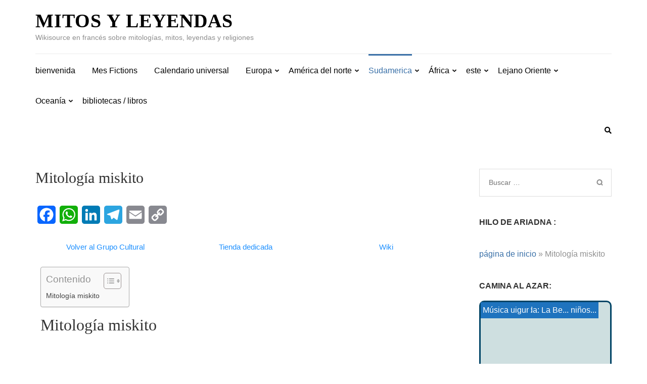

--- FILE ---
content_type: text/html; charset=UTF-8
request_url: https://mythslegendes.com/es/mitologia-miskito/
body_size: 49240
content:
<!DOCTYPE html><html lang="es-ES" prefix="og: https://ogp.me/ns#"><head itemscope itemtype="https://schema.org/WebSite"><meta charset="UTF-8"><meta name="viewport" content="width=device-width, initial-scale=1"><link rel="profile" href="http://gmpg.org/xfn/11"><link rel="pingback" href="https://mythslegendes.com/xmlrpc.php"> <script type="litespeed/javascript">(()=>{var e={};e.g=function(){if("object"==typeof globalThis)return globalThis;try{return this||new Function("return this")()}catch(e){if("object"==typeof window)return window}}(),function({ampUrl:n,isCustomizePreview:t,isAmpDevMode:r,noampQueryVarName:o,noampQueryVarValue:s,disabledStorageKey:i,mobileUserAgents:a,regexRegex:c}){if("undefined"==typeof sessionStorage)return;const d=new RegExp(c);if(!a.some((e=>{const n=e.match(d);return!(!n||!new RegExp(n[1],n[2]).test(navigator.userAgent))||navigator.userAgent.includes(e)})))return;e.g.addEventListener("DOMContentLiteSpeedLoaded",(()=>{const e=document.getElementById("amp-mobile-version-switcher");if(!e)return;e.hidden=!1;const n=e.querySelector("a[href]");n&&n.addEventListener("click",(()=>{sessionStorage.removeItem(i)}))}));const g=r&&["paired-browsing-non-amp","paired-browsing-amp"].includes(window.name);if(sessionStorage.getItem(i)||t||g)return;const u=new URL(location.href),m=new URL(n);m.hash=u.hash,u.searchParams.has(o)&&s===u.searchParams.get(o)?sessionStorage.setItem(i,"1"):m.href!==u.href&&(window.stop(),location.replace(m.href))}({"ampUrl":"https:\/\/mythslegendes.com\/es\/mitologia-miskito\/?amp=1","noampQueryVarName":"noamp","noampQueryVarValue":"mobile","disabledStorageKey":"amp_mobile_redirect_disabled","mobileUserAgents":["Mobile","Android","Silk\/","Kindle","BlackBerry","Opera Mini","Opera Mobi"],"regexRegex":"^\\\/((?:.|\\n)+)\\\/([i]*)$","isCustomizePreview":!1,"isAmpDevMode":!1})})()</script>  <script id="google_gtagjs-js-consent-mode-data-layer" type="litespeed/javascript">window.dataLayer=window.dataLayer||[];function gtag(){dataLayer.push(arguments)}
gtag('consent','default',{"ad_personalization":"denied","ad_storage":"denied","ad_user_data":"denied","analytics_storage":"denied","functionality_storage":"denied","security_storage":"denied","personalization_storage":"denied","region":["AT","BE","BG","CH","CY","CZ","DE","DK","EE","ES","FI","FR","GB","GR","HR","HU","IE","IS","IT","LI","LT","LU","LV","MT","NL","NO","PL","PT","RO","SE","SI","SK"],"wait_for_update":500});window._googlesitekitConsentCategoryMap={"statistics":["analytics_storage"],"marketing":["ad_storage","ad_user_data","ad_personalization"],"functional":["functionality_storage","security_storage"],"preferences":["personalization_storage"]};window._googlesitekitConsents={"ad_personalization":"denied","ad_storage":"denied","ad_user_data":"denied","analytics_storage":"denied","functionality_storage":"denied","security_storage":"denied","personalization_storage":"denied","region":["AT","BE","BG","CH","CY","CZ","DE","DK","EE","ES","FI","FR","GB","GR","HR","HU","IE","IS","IT","LI","LT","LU","LV","MT","NL","NO","PL","PT","RO","SE","SI","SK"],"wait_for_update":500}</script> <title>Mitología Miskito - Mitos y Leyendas</title><meta name="description" content="Los Mosquitos (o Miskitos) son un grupo étnico indígena americano de Centroamérica. La mitología miskita describe sus cuentos y leyendas."/><meta name="robots" content="follow, index, max-snippet:-1, max-video-preview:-1, max-image-preview:large"/><link rel="canonical" href="https://mythslegendes.com/es/mitologia-miskito/" /><meta property="og:locale" content="es_ES" /><meta property="og:type" content="article" /><meta property="og:title" content="Mitología Miskito - Mitos y Leyendas" /><meta property="og:description" content="Los Mosquitos (o Miskitos) son un grupo étnico indígena americano de Centroamérica. La mitología miskita describe sus cuentos y leyendas." /><meta property="og:url" content="https://mythslegendes.com/es/mitologia-miskito/" /><meta property="og:site_name" content="Mitos y leyendas" /><meta property="article:publisher" content="https://www.facebook.com/mythslegendes" /><meta property="og:updated_time" content="2022-12-27T22:12:48+00:00" /><meta property="article:published_time" content="2020-08-23T18:40:39+00:00" /><meta property="article:modified_time" content="2022-12-27T22:12:48+00:00" /><meta name="twitter:card" content="summary_large_image" /><meta name="twitter:title" content="Mitología Miskito - Mitos y Leyendas" /><meta name="twitter:description" content="Los Mosquitos (o Miskitos) son un grupo étnico indígena americano de Centroamérica. La mitología miskita describe sus cuentos y leyendas." /><meta name="twitter:label1" content="Tiempo de lectura" /><meta name="twitter:data1" content="Menos de un minuto" /> <script type="application/ld+json" class="rank-math-schema-pro">{
    "@context": "https:\/\/schema.org",
    "@graph": [
        {
            "@type": [
                "Person",
                "Organization"
            ],
            "@id": "https:\/\/mythslegendes.com\/es\/#person",
            "name": "guerard_guillaume",
            "sameAs": [
                "https:\/\/www.facebook.com\/mythslegendes"
            ]
        },
        {
            "@type": "WebSite",
            "@id": "https:\/\/mythslegendes.com\/es\/#website",
            "url": "https:\/\/mythslegendes.com\/es\/",
            "name": "Mitos y leyendas",
            "publisher": {
                "@id": "https:\/\/mythslegendes.com\/es\/#person"
            },
            "inLanguage": "es"
        },
        {
            "@type": "ImageObject",
            "@id": "https:\/\/mythslegendes.com\/wp-content\/uploads\/2020\/09\/AlphaOmega-e1602613368367.png",
            "url": "https:\/\/mythslegendes.com\/wp-content\/uploads\/2020\/09\/AlphaOmega-e1602613368367.png",
            "width": "200",
            "height": "200",
            "inLanguage": "es"
        },
        {
            "@type": "BreadcrumbList",
            "@id": "https:\/\/mythslegendes.com\/es\/mitologia-miskito\/#breadcrumb",
            "itemListElement": [
                {
                    "@type": "ListItem",
                    "position": "1",
                    "item": {
                        "@id": "https:\/\/mythslegendes.com",
                        "name": "Pagina de inicio"
                    }
                },
                {
                    "@type": "ListItem",
                    "position": "2",
                    "item": {
                        "@id": "https:\/\/mythslegendes.com\/es\/mitologia-miskito\/",
                        "name": "Mitolog\u00eda miskito"
                    }
                }
            ]
        },
        {
            "@type": "WebPage",
            "@id": "https:\/\/mythslegendes.com\/es\/mitologia-miskito\/#webpage",
            "url": "https:\/\/mythslegendes.com\/es\/mitologia-miskito\/",
            "name": "Mitolog\u00eda Miskito - Mitos y Leyendas",
            "datePublished": "2020-08-23T18:40:39+00:00",
            "dateModified": "2022-12-27T22:12:48+00:00",
            "isPartOf": {
                "@id": "https:\/\/mythslegendes.com\/es\/#website"
            },
            "primaryImageOfPage": {
                "@id": "https:\/\/mythslegendes.com\/wp-content\/uploads\/2020\/09\/AlphaOmega-e1602613368367.png"
            },
            "inLanguage": "es",
            "breadcrumb": {
                "@id": "https:\/\/mythslegendes.com\/es\/mitologia-miskito\/#breadcrumb"
            }
        },
        {
            "@type": "Person",
            "@id": "https:\/\/mythslegendes.com\/es\/author\/guerard_guillaume\/",
            "name": "guerard_guillaume",
            "url": "https:\/\/mythslegendes.com\/es\/author\/guerard_guillaume\/",
            "image": {
                "@type": "ImageObject",
                "@id": "https:\/\/mythslegendes.com\/wp-content\/litespeed\/avatar\/c6aa08ead689c241bcb628a0d675c3c5.jpg?ver=1769614951",
                "url": "https:\/\/mythslegendes.com\/wp-content\/litespeed\/avatar\/c6aa08ead689c241bcb628a0d675c3c5.jpg?ver=1769614951",
                "caption": "guerard_guillaume",
                "inLanguage": "es"
            }
        },
        {
            "@type": "Article",
            "headline": "Mythologie Miskito - Mythes et Legendes",
            "keywords": "mythologie miskito,mythologie,mosquito",
            "datePublished": "2020-08-23T18:40:39+00:00",
            "dateModified": "2022-12-27T22:12:48+00:00",
            "author": {
                "@id": "https:\/\/mythslegendes.com\/es\/author\/guerard_guillaume\/",
                "name": "guerard_guillaume"
            },
            "publisher": {
                "@id": "https:\/\/mythslegendes.com\/es\/#person"
            },
            "description": "Los Mosquitos (o Miskito) son una etnia ind\u00edgena americana de Centroam\u00e9rica. La mitolog\u00eda miskita describe sus cuentos y leyendas.",
            "name": "Mitolog\u00eda Miskito - Mitos y Leyendas",
            "@id": "https:\/\/mythslegendes.com\/es\/mitologia-miskito\/#richSnippet",
            "isPartOf": {
                "@id": "https:\/\/mythslegendes.com\/es\/mitologia-miskito\/#webpage"
            },
            "image": {
                "@id": "https:\/\/mythslegendes.com\/wp-content\/uploads\/2020\/09\/AlphaOmega-e1602613368367.png"
            },
            "inLanguage": "es",
            "mainEntityOfPage": {
                "@id": "https:\/\/mythslegendes.com\/es\/mitologia-miskito\/#webpage"
            }
        }
    ]
}</script> <link rel='dns-prefetch' href='//static.addtoany.com' /><link rel='dns-prefetch' href='//www.googletagmanager.com' /><link rel='dns-prefetch' href='//fonts.googleapis.com' /><link rel='dns-prefetch' href='//pagead2.googlesyndication.com' /><link rel='dns-prefetch' href='//fundingchoicesmessages.google.com' /><link rel="alternate" type="application/rss+xml" title="Mythes et Legendes &raquo; Feed" href="https://mythslegendes.com/es/feed/" /><link rel="alternate" type="application/rss+xml" title="Mythes et Legendes &raquo; Feed de los comentarios" href="https://mythslegendes.com/es/comments/feed/" /><link rel="alternate" title="oEmbed (JSON)" type="application/json+oembed" href="https://mythslegendes.com/es/wp-json/oembed/1.0/embed?url=https%3A%2F%2Fmythslegendes.com%2Fes%2Fmitologia-miskito%2F" /><link rel="alternate" title="oEmbed (XML)" type="text/xml+oembed" href="https://mythslegendes.com/es/wp-json/oembed/1.0/embed?url=https%3A%2F%2Fmythslegendes.com%2Fes%2Fmitologia-miskito%2F&#038;format=xml" /><style id='wp-img-auto-sizes-contain-inline-css' type='text/css'>img:is([sizes=auto i],[sizes^="auto," i]){contain-intrinsic-size:3000px 1500px}
/*# sourceURL=wp-img-auto-sizes-contain-inline-css */</style><link data-optimized="2" rel="stylesheet" href="https://mythslegendes.com/wp-content/litespeed/ucss/7ef38655e9e064ada42f09bac5c389b3.css?ver=34f6c" /><style id='classic-theme-styles-inline-css' type='text/css'>/*! This file is auto-generated */
.wp-block-button__link{color:#fff;background-color:#32373c;border-radius:9999px;box-shadow:none;text-decoration:none;padding:calc(.667em + 2px) calc(1.333em + 2px);font-size:1.125em}.wp-block-file__button{background:#32373c;color:#fff;text-decoration:none}
/*# sourceURL=/wp-includes/css/classic-themes.min.css */</style><style id='global-styles-inline-css' type='text/css'>:root{--wp--preset--aspect-ratio--square: 1;--wp--preset--aspect-ratio--4-3: 4/3;--wp--preset--aspect-ratio--3-4: 3/4;--wp--preset--aspect-ratio--3-2: 3/2;--wp--preset--aspect-ratio--2-3: 2/3;--wp--preset--aspect-ratio--16-9: 16/9;--wp--preset--aspect-ratio--9-16: 9/16;--wp--preset--color--black: #000000;--wp--preset--color--cyan-bluish-gray: #abb8c3;--wp--preset--color--white: #ffffff;--wp--preset--color--pale-pink: #f78da7;--wp--preset--color--vivid-red: #cf2e2e;--wp--preset--color--luminous-vivid-orange: #ff6900;--wp--preset--color--luminous-vivid-amber: #fcb900;--wp--preset--color--light-green-cyan: #7bdcb5;--wp--preset--color--vivid-green-cyan: #00d084;--wp--preset--color--pale-cyan-blue: #8ed1fc;--wp--preset--color--vivid-cyan-blue: #0693e3;--wp--preset--color--vivid-purple: #9b51e0;--wp--preset--gradient--vivid-cyan-blue-to-vivid-purple: linear-gradient(135deg,rgb(6,147,227) 0%,rgb(155,81,224) 100%);--wp--preset--gradient--light-green-cyan-to-vivid-green-cyan: linear-gradient(135deg,rgb(122,220,180) 0%,rgb(0,208,130) 100%);--wp--preset--gradient--luminous-vivid-amber-to-luminous-vivid-orange: linear-gradient(135deg,rgb(252,185,0) 0%,rgb(255,105,0) 100%);--wp--preset--gradient--luminous-vivid-orange-to-vivid-red: linear-gradient(135deg,rgb(255,105,0) 0%,rgb(207,46,46) 100%);--wp--preset--gradient--very-light-gray-to-cyan-bluish-gray: linear-gradient(135deg,rgb(238,238,238) 0%,rgb(169,184,195) 100%);--wp--preset--gradient--cool-to-warm-spectrum: linear-gradient(135deg,rgb(74,234,220) 0%,rgb(151,120,209) 20%,rgb(207,42,186) 40%,rgb(238,44,130) 60%,rgb(251,105,98) 80%,rgb(254,248,76) 100%);--wp--preset--gradient--blush-light-purple: linear-gradient(135deg,rgb(255,206,236) 0%,rgb(152,150,240) 100%);--wp--preset--gradient--blush-bordeaux: linear-gradient(135deg,rgb(254,205,165) 0%,rgb(254,45,45) 50%,rgb(107,0,62) 100%);--wp--preset--gradient--luminous-dusk: linear-gradient(135deg,rgb(255,203,112) 0%,rgb(199,81,192) 50%,rgb(65,88,208) 100%);--wp--preset--gradient--pale-ocean: linear-gradient(135deg,rgb(255,245,203) 0%,rgb(182,227,212) 50%,rgb(51,167,181) 100%);--wp--preset--gradient--electric-grass: linear-gradient(135deg,rgb(202,248,128) 0%,rgb(113,206,126) 100%);--wp--preset--gradient--midnight: linear-gradient(135deg,rgb(2,3,129) 0%,rgb(40,116,252) 100%);--wp--preset--font-size--small: 13px;--wp--preset--font-size--medium: 20px;--wp--preset--font-size--large: 36px;--wp--preset--font-size--x-large: 42px;--wp--preset--spacing--20: 0.44rem;--wp--preset--spacing--30: 0.67rem;--wp--preset--spacing--40: 1rem;--wp--preset--spacing--50: 1.5rem;--wp--preset--spacing--60: 2.25rem;--wp--preset--spacing--70: 3.38rem;--wp--preset--spacing--80: 5.06rem;--wp--preset--shadow--natural: 6px 6px 9px rgba(0, 0, 0, 0.2);--wp--preset--shadow--deep: 12px 12px 50px rgba(0, 0, 0, 0.4);--wp--preset--shadow--sharp: 6px 6px 0px rgba(0, 0, 0, 0.2);--wp--preset--shadow--outlined: 6px 6px 0px -3px rgb(255, 255, 255), 6px 6px rgb(0, 0, 0);--wp--preset--shadow--crisp: 6px 6px 0px rgb(0, 0, 0);}:where(.is-layout-flex){gap: 0.5em;}:where(.is-layout-grid){gap: 0.5em;}body .is-layout-flex{display: flex;}.is-layout-flex{flex-wrap: wrap;align-items: center;}.is-layout-flex > :is(*, div){margin: 0;}body .is-layout-grid{display: grid;}.is-layout-grid > :is(*, div){margin: 0;}:where(.wp-block-columns.is-layout-flex){gap: 2em;}:where(.wp-block-columns.is-layout-grid){gap: 2em;}:where(.wp-block-post-template.is-layout-flex){gap: 1.25em;}:where(.wp-block-post-template.is-layout-grid){gap: 1.25em;}.has-black-color{color: var(--wp--preset--color--black) !important;}.has-cyan-bluish-gray-color{color: var(--wp--preset--color--cyan-bluish-gray) !important;}.has-white-color{color: var(--wp--preset--color--white) !important;}.has-pale-pink-color{color: var(--wp--preset--color--pale-pink) !important;}.has-vivid-red-color{color: var(--wp--preset--color--vivid-red) !important;}.has-luminous-vivid-orange-color{color: var(--wp--preset--color--luminous-vivid-orange) !important;}.has-luminous-vivid-amber-color{color: var(--wp--preset--color--luminous-vivid-amber) !important;}.has-light-green-cyan-color{color: var(--wp--preset--color--light-green-cyan) !important;}.has-vivid-green-cyan-color{color: var(--wp--preset--color--vivid-green-cyan) !important;}.has-pale-cyan-blue-color{color: var(--wp--preset--color--pale-cyan-blue) !important;}.has-vivid-cyan-blue-color{color: var(--wp--preset--color--vivid-cyan-blue) !important;}.has-vivid-purple-color{color: var(--wp--preset--color--vivid-purple) !important;}.has-black-background-color{background-color: var(--wp--preset--color--black) !important;}.has-cyan-bluish-gray-background-color{background-color: var(--wp--preset--color--cyan-bluish-gray) !important;}.has-white-background-color{background-color: var(--wp--preset--color--white) !important;}.has-pale-pink-background-color{background-color: var(--wp--preset--color--pale-pink) !important;}.has-vivid-red-background-color{background-color: var(--wp--preset--color--vivid-red) !important;}.has-luminous-vivid-orange-background-color{background-color: var(--wp--preset--color--luminous-vivid-orange) !important;}.has-luminous-vivid-amber-background-color{background-color: var(--wp--preset--color--luminous-vivid-amber) !important;}.has-light-green-cyan-background-color{background-color: var(--wp--preset--color--light-green-cyan) !important;}.has-vivid-green-cyan-background-color{background-color: var(--wp--preset--color--vivid-green-cyan) !important;}.has-pale-cyan-blue-background-color{background-color: var(--wp--preset--color--pale-cyan-blue) !important;}.has-vivid-cyan-blue-background-color{background-color: var(--wp--preset--color--vivid-cyan-blue) !important;}.has-vivid-purple-background-color{background-color: var(--wp--preset--color--vivid-purple) !important;}.has-black-border-color{border-color: var(--wp--preset--color--black) !important;}.has-cyan-bluish-gray-border-color{border-color: var(--wp--preset--color--cyan-bluish-gray) !important;}.has-white-border-color{border-color: var(--wp--preset--color--white) !important;}.has-pale-pink-border-color{border-color: var(--wp--preset--color--pale-pink) !important;}.has-vivid-red-border-color{border-color: var(--wp--preset--color--vivid-red) !important;}.has-luminous-vivid-orange-border-color{border-color: var(--wp--preset--color--luminous-vivid-orange) !important;}.has-luminous-vivid-amber-border-color{border-color: var(--wp--preset--color--luminous-vivid-amber) !important;}.has-light-green-cyan-border-color{border-color: var(--wp--preset--color--light-green-cyan) !important;}.has-vivid-green-cyan-border-color{border-color: var(--wp--preset--color--vivid-green-cyan) !important;}.has-pale-cyan-blue-border-color{border-color: var(--wp--preset--color--pale-cyan-blue) !important;}.has-vivid-cyan-blue-border-color{border-color: var(--wp--preset--color--vivid-cyan-blue) !important;}.has-vivid-purple-border-color{border-color: var(--wp--preset--color--vivid-purple) !important;}.has-vivid-cyan-blue-to-vivid-purple-gradient-background{background: var(--wp--preset--gradient--vivid-cyan-blue-to-vivid-purple) !important;}.has-light-green-cyan-to-vivid-green-cyan-gradient-background{background: var(--wp--preset--gradient--light-green-cyan-to-vivid-green-cyan) !important;}.has-luminous-vivid-amber-to-luminous-vivid-orange-gradient-background{background: var(--wp--preset--gradient--luminous-vivid-amber-to-luminous-vivid-orange) !important;}.has-luminous-vivid-orange-to-vivid-red-gradient-background{background: var(--wp--preset--gradient--luminous-vivid-orange-to-vivid-red) !important;}.has-very-light-gray-to-cyan-bluish-gray-gradient-background{background: var(--wp--preset--gradient--very-light-gray-to-cyan-bluish-gray) !important;}.has-cool-to-warm-spectrum-gradient-background{background: var(--wp--preset--gradient--cool-to-warm-spectrum) !important;}.has-blush-light-purple-gradient-background{background: var(--wp--preset--gradient--blush-light-purple) !important;}.has-blush-bordeaux-gradient-background{background: var(--wp--preset--gradient--blush-bordeaux) !important;}.has-luminous-dusk-gradient-background{background: var(--wp--preset--gradient--luminous-dusk) !important;}.has-pale-ocean-gradient-background{background: var(--wp--preset--gradient--pale-ocean) !important;}.has-electric-grass-gradient-background{background: var(--wp--preset--gradient--electric-grass) !important;}.has-midnight-gradient-background{background: var(--wp--preset--gradient--midnight) !important;}.has-small-font-size{font-size: var(--wp--preset--font-size--small) !important;}.has-medium-font-size{font-size: var(--wp--preset--font-size--medium) !important;}.has-large-font-size{font-size: var(--wp--preset--font-size--large) !important;}.has-x-large-font-size{font-size: var(--wp--preset--font-size--x-large) !important;}
:where(.wp-block-post-template.is-layout-flex){gap: 1.25em;}:where(.wp-block-post-template.is-layout-grid){gap: 1.25em;}
:where(.wp-block-term-template.is-layout-flex){gap: 1.25em;}:where(.wp-block-term-template.is-layout-grid){gap: 1.25em;}
:where(.wp-block-columns.is-layout-flex){gap: 2em;}:where(.wp-block-columns.is-layout-grid){gap: 2em;}
:root :where(.wp-block-pullquote){font-size: 1.5em;line-height: 1.6;}
/*# sourceURL=global-styles-inline-css */</style><style id='ez-toc-inline-css' type='text/css'>div#ez-toc-container .ez-toc-title {font-size: 120%;}div#ez-toc-container .ez-toc-title {font-weight: 500;}div#ez-toc-container ul li , div#ez-toc-container ul li a {font-size: 95%;}div#ez-toc-container ul li , div#ez-toc-container ul li a {font-weight: 500;}div#ez-toc-container nav ul ul li {font-size: 90%;}.ez-toc-box-title {font-weight: bold; margin-bottom: 10px; text-align: center; text-transform: uppercase; letter-spacing: 1px; color: #666; padding-bottom: 5px;position:absolute;top:-4%;left:5%;background-color: inherit;transition: top 0.3s ease;}.ez-toc-box-title.toc-closed {top:-25%;}
/*# sourceURL=ez-toc-inline-css */</style><style id='imh-6310-head-css-inline-css' type='text/css'>.imh-6310-point-icons{display: none}
/*# sourceURL=imh-6310-head-css-inline-css */</style> <script type="litespeed/javascript" data-src="https://mythslegendes.com/wp-includes/js/jquery/jquery.min.js" id="jquery-core-js"></script> <script id="addtoany-core-js-before" type="litespeed/javascript">window.a2a_config=window.a2a_config||{};a2a_config.callbacks=[];a2a_config.overlays=[];a2a_config.templates={};a2a_localize={Share:"Compartir",Save:"Guardar",Subscribe:"Suscribir",Email:"Correo electrónico",Bookmark:"Marcador",ShowAll:"Mostrar todo",ShowLess:"Mostrar menos",FindServices:"Encontrar servicio(s)",FindAnyServiceToAddTo:"Encuentra al instante cualquier servicio para añadir a",PoweredBy:"Funciona con",ShareViaEmail:"Compartir por correo electrónico",SubscribeViaEmail:"Suscribirse a través de correo electrónico",BookmarkInYourBrowser:"Añadir a marcadores de tu navegador",BookmarkInstructions:"Presiona «Ctrl+D» o «\u2318+D» para añadir esta página a marcadores",AddToYourFavorites:"Añadir a tus favoritos",SendFromWebOrProgram:"Enviar desde cualquier dirección o programa de correo electrónico ",EmailProgram:"Programa de correo electrónico",More:"Más&#8230;",ThanksForSharing:"¡Gracias por compartir!",ThanksForFollowing:"¡Gracias por seguirnos!"}</script> <script type="text/javascript" defer src="https://static.addtoany.com/menu/page.js" id="addtoany-core-js"></script> <script id="trp-language-cookie-js-extra" type="litespeed/javascript">var trp_language_cookie_data={"abs_home":"https://mythslegendes.com","url_slugs":{"fr_FR":"fr","en_GB":"en","es_ES":"es"},"cookie_name":"trp_language","cookie_age":"30","cookie_path":"/","default_language":"fr_FR","publish_languages":["fr_FR","en_GB","es_ES"],"trp_ald_ajax_url":"https://mythslegendes.com/wp-content/plugins/translatepress-business/add-ons-pro/automatic-language-detection/includes/trp-ald-ajax.php","detection_method":"browser-ip","popup_option":"popup","popup_type":"normal_popup","popup_textarea":"We've detected you might be speaking a different language. Do you want to change to:","popup_textarea_change_button":"Change Language","popup_textarea_close_button":"Close and do not switch language","iso_codes":{"fr_FR":"fr","en_GB":"en","es_ES":"es","en_US":"en"},"language_urls":{"fr_FR":"https://mythslegendes.com/mythologie-miskito/","en_GB":"https://mythslegendes.com/en/miskito-mythology/","es_ES":"https://mythslegendes.com/es/mitologia-miskito/"},"english_name":{"fr_FR":"Fran\u00e7ais","en_GB":"English (UK)","es_ES":"Espa\u00f1ol"},"is_iphone_user_check":""}</script> 
 <script type="litespeed/javascript" data-src="https://www.googletagmanager.com/gtag/js?id=G-V3V0FZL4K5" id="google_gtagjs-js"></script> <script id="google_gtagjs-js-after" type="litespeed/javascript">window.dataLayer=window.dataLayer||[];function gtag(){dataLayer.push(arguments)}
gtag("set","linker",{"domains":["mythslegendes.com"]});gtag("js",new Date());gtag("set","developer_id.dZTNiMT",!0);gtag("config","G-V3V0FZL4K5")</script> <link rel="https://api.w.org/" href="https://mythslegendes.com/es/wp-json/" /><link rel="alternate" title="JSON" type="application/json" href="https://mythslegendes.com/es/wp-json/wp/v2/pages/4728" /><link rel="EditURI" type="application/rsd+xml" title="RSD" href="https://mythslegendes.com/xmlrpc.php?rsd" /><meta name="generator" content="WordPress 6.9" /><link rel='shortlink' href='https://mythslegendes.com/es/?p=4728' /><meta name="generator" content="Site Kit by Google 1.171.0" /><link rel="alternate" type="text/html" media="only screen and (max-width: 640px)" href="https://mythslegendes.com/es/mitologia-miskito/?amp=1"><link rel="alternate" hreflang="fr-FR" href="https://mythslegendes.com/mythologie-miskito/"/><link rel="alternate" hreflang="en-GB" href="https://mythslegendes.com/en/miskito-mythology/"/><link rel="alternate" hreflang="es-ES" href="https://mythslegendes.com/es/mitologia-miskito/"/><link rel="alternate" hreflang="fr" href="https://mythslegendes.com/mythologie-miskito/"/><link rel="alternate" hreflang="en" href="https://mythslegendes.com/en/miskito-mythology/"/><link rel="alternate" hreflang="es" href="https://mythslegendes.com/es/mitologia-miskito/"/><meta name="google-adsense-platform-account" content="ca-host-pub-2644536267352236"><meta name="google-adsense-platform-domain" content="sitekit.withgoogle.com"><meta name="generator" content="Elementor 3.34.3; features: additional_custom_breakpoints; settings: css_print_method-external, google_font-enabled, font_display-auto"><style>.e-con.e-parent:nth-of-type(n+4):not(.e-lazyloaded):not(.e-no-lazyload),
				.e-con.e-parent:nth-of-type(n+4):not(.e-lazyloaded):not(.e-no-lazyload) * {
					background-image: none !important;
				}
				@media screen and (max-height: 1024px) {
					.e-con.e-parent:nth-of-type(n+3):not(.e-lazyloaded):not(.e-no-lazyload),
					.e-con.e-parent:nth-of-type(n+3):not(.e-lazyloaded):not(.e-no-lazyload) * {
						background-image: none !important;
					}
				}
				@media screen and (max-height: 640px) {
					.e-con.e-parent:nth-of-type(n+2):not(.e-lazyloaded):not(.e-no-lazyload),
					.e-con.e-parent:nth-of-type(n+2):not(.e-lazyloaded):not(.e-no-lazyload) * {
						background-image: none !important;
					}
				}</style><link rel="amphtml" href="https://mythslegendes.com/es/mitologia-miskito/?amp=1">
 <script type="litespeed/javascript" data-src="https://pagead2.googlesyndication.com/pagead/js/adsbygoogle.js?client=ca-pub-9277303295779812&amp;host=ca-host-pub-2644536267352236" crossorigin="anonymous"></script>  <script type="litespeed/javascript" data-src="https://fundingchoicesmessages.google.com/i/pub-9277303295779812?ers=1" nonce="2bGJvBmxK24X9QAtcqmSrA"></script><script nonce="2bGJvBmxK24X9QAtcqmSrA" type="litespeed/javascript">(function(){function signalGooglefcPresent(){if(!window.frames.googlefcPresent){if(document.body){const iframe=document.createElement('iframe');iframe.style='width: 0; height: 0; border: none; z-index: -1000; left: -1000px; top: -1000px;';iframe.style.display='none';iframe.name='googlefcPresent';document.body.appendChild(iframe)}else{setTimeout(signalGooglefcPresent,0)}}}signalGooglefcPresent()})()</script>  <script type="litespeed/javascript">(function(){'use strict';function aa(a){var b=0;return function(){return b<a.length?{done:!1,value:a[b++]}:{done:!0}}}var ba="function"==typeof Object.defineProperties?Object.defineProperty:function(a,b,c){if(a==Array.prototype||a==Object.prototype)return a;a[b]=c.value;return a};function ea(a){a=["object"==typeof globalThis&&globalThis,a,"object"==typeof window&&window,"object"==typeof self&&self,"object"==typeof global&&global];for(var b=0;b<a.length;++b){var c=a[b];if(c&&c.Math==Math)return c}throw Error("Cannot find global object");}var fa=ea(this);function ha(a,b){if(b)a:{var c=fa;a=a.split(".");for(var d=0;d<a.length-1;d++){var e=a[d];if(!(e in c))break a;c=c[e]}a=a[a.length-1];d=c[a];b=b(d);b!=d&&null!=b&&ba(c,a,{configurable:!0,writable:!0,value:b})}}
var ia="function"==typeof Object.create?Object.create:function(a){function b(){}b.prototype=a;return new b},l;if("function"==typeof Object.setPrototypeOf)l=Object.setPrototypeOf;else{var m;a:{var ja={a:!0},ka={};try{ka.__proto__=ja;m=ka.a;break a}catch(a){}m=!1}l=m?function(a,b){a.__proto__=b;if(a.__proto__!==b)throw new TypeError(a+" is not extensible");return a}:null}var la=l;function n(a,b){a.prototype=ia(b.prototype);a.prototype.constructor=a;if(la)la(a,b);else for(var c in b)if("prototype"!=c)if(Object.defineProperties){var d=Object.getOwnPropertyDescriptor(b,c);d&&Object.defineProperty(a,c,d)}else a[c]=b[c];a.A=b.prototype}function ma(){for(var a=Number(this),b=[],c=a;c<arguments.length;c++)b[c-a]=arguments[c];return b}
var na="function"==typeof Object.assign?Object.assign:function(a,b){for(var c=1;c<arguments.length;c++){var d=arguments[c];if(d)for(var e in d)Object.prototype.hasOwnProperty.call(d,e)&&(a[e]=d[e])}return a};ha("Object.assign",function(a){return a||na});var p=this||self;function q(a){return a};var t,u;a:{for(var oa=["CLOSURE_FLAGS"],v=p,x=0;x<oa.length;x++)if(v=v[oa[x]],null==v){u=null;break a}u=v}var pa=u&&u[610401301];t=null!=pa?pa:!1;var z,qa=p.navigator;z=qa?qa.userAgentData||null:null;function A(a){return t?z?z.brands.some(function(b){return(b=b.brand)&&-1!=b.indexOf(a)}):!1:!1}function B(a){var b;a:{if(b=p.navigator)if(b=b.userAgent)break a;b=""}return-1!=b.indexOf(a)};function C(){return t?!!z&&0<z.brands.length:!1}function D(){return C()?A("Chromium"):(B("Chrome")||B("CriOS"))&&!(C()?0:B("Edge"))||B("Silk")};var ra=C()?!1:B("Trident")||B("MSIE");!B("Android")||D();D();B("Safari")&&(D()||(C()?0:B("Coast"))||(C()?0:B("Opera"))||(C()?0:B("Edge"))||(C()?A("Microsoft Edge"):B("Edg/"))||C()&&A("Opera"));var sa={},E=null;var ta="undefined"!==typeof Uint8Array,ua=!ra&&"function"===typeof btoa;var F="function"===typeof Symbol&&"symbol"===typeof Symbol()?Symbol():void 0,G=F?function(a,b){a[F]|=b}:function(a,b){void 0!==a.g?a.g|=b:Object.defineProperties(a,{g:{value:b,configurable:!0,writable:!0,enumerable:!1}})};function va(a){var b=H(a);1!==(b&1)&&(Object.isFrozen(a)&&(a=Array.prototype.slice.call(a)),I(a,b|1))}
var H=F?function(a){return a[F]|0}:function(a){return a.g|0},J=F?function(a){return a[F]}:function(a){return a.g},I=F?function(a,b){a[F]=b}:function(a,b){void 0!==a.g?a.g=b:Object.defineProperties(a,{g:{value:b,configurable:!0,writable:!0,enumerable:!1}})};function wa(){var a=[];G(a,1);return a}function xa(a,b){I(b,(a|0)&-99)}function K(a,b){I(b,(a|34)&-73)}function L(a){a=a>>11&1023;return 0===a?536870912:a};var M={};function N(a){return null!==a&&"object"===typeof a&&!Array.isArray(a)&&a.constructor===Object}var O,ya=[];I(ya,39);O=Object.freeze(ya);var P;function Q(a,b){P=b;a=new a(b);P=void 0;return a}
function R(a,b,c){null==a&&(a=P);P=void 0;if(null==a){var d=96;c?(a=[c],d|=512):a=[];b&&(d=d&-2095105|(b&1023)<<11)}else{if(!Array.isArray(a))throw Error();d=H(a);if(d&64)return a;d|=64;if(c&&(d|=512,c!==a[0]))throw Error();a:{c=a;var e=c.length;if(e){var f=e-1,g=c[f];if(N(g)){d|=256;b=(d>>9&1)-1;e=f-b;1024<=e&&(za(c,b,g),e=1023);d=d&-2095105|(e&1023)<<11;break a}}b&&(g=(d>>9&1)-1,b=Math.max(b,e-g),1024<b&&(za(c,g,{}),d|=256,b=1023),d=d&-2095105|(b&1023)<<11)}}I(a,d);return a}
function za(a,b,c){for(var d=1023+b,e=a.length,f=d;f<e;f++){var g=a[f];null!=g&&g!==c&&(c[f-b]=g)}a.length=d+1;a[d]=c};function Aa(a){switch(typeof a){case "number":return isFinite(a)?a:String(a);case "boolean":return a?1:0;case "object":if(a&&!Array.isArray(a)&&ta&&null!=a&&a instanceof Uint8Array){if(ua){for(var b="",c=0,d=a.length-10240;c<d;)b+=String.fromCharCode.apply(null,a.subarray(c,c+=10240));b+=String.fromCharCode.apply(null,c?a.subarray(c):a);a=btoa(b)}else{void 0===b&&(b=0);if(!E){E={};c="ABCDEFGHIJKLMNOPQRSTUVWXYZabcdefghijklmnopqrstuvwxyz0123456789".split("");d=["+/=","+/","-_=","-_.","-_"];for(var e=0;5>e;e++){var f=c.concat(d[e].split(""));sa[e]=f;for(var g=0;g<f.length;g++){var h=f[g];void 0===E[h]&&(E[h]=g)}}}b=sa[b];c=Array(Math.floor(a.length/3));d=b[64]||"";for(e=f=0;f<a.length-2;f+=3){var k=a[f],w=a[f+1];h=a[f+2];g=b[k>>2];k=b[(k&3)<<4|w>>4];w=b[(w&15)<<2|h>>6];h=b[h&63];c[e++]=g+k+w+h}g=0;h=d;switch(a.length-f){case 2:g=a[f+1],h=b[(g&15)<<2]||d;case 1:a=a[f],c[e]=b[a>>2]+b[(a&3)<<4|g>>4]+h+d}a=c.join("")}return a}}return a};function Ba(a,b,c){a=Array.prototype.slice.call(a);var d=a.length,e=b&256?a[d-1]:void 0;d+=e?-1:0;for(b=b&512?1:0;b<d;b++)a[b]=c(a[b]);if(e){b=a[b]={};for(var f in e)Object.prototype.hasOwnProperty.call(e,f)&&(b[f]=c(e[f]))}return a}function Da(a,b,c,d,e,f){if(null!=a){if(Array.isArray(a))a=e&&0==a.length&&H(a)&1?void 0:f&&H(a)&2?a:Ea(a,b,c,void 0!==d,e,f);else if(N(a)){var g={},h;for(h in a)Object.prototype.hasOwnProperty.call(a,h)&&(g[h]=Da(a[h],b,c,d,e,f));a=g}else a=b(a,d);return a}}
function Ea(a,b,c,d,e,f){var g=d||c?H(a):0;d=d?!!(g&32):void 0;a=Array.prototype.slice.call(a);for(var h=0;h<a.length;h++)a[h]=Da(a[h],b,c,d,e,f);c&&c(g,a);return a}function Fa(a){return a.s===M?a.toJSON():Aa(a)};function Ga(a,b,c){c=void 0===c?K:c;if(null!=a){if(ta&&a instanceof Uint8Array)return b?a:new Uint8Array(a);if(Array.isArray(a)){var d=H(a);if(d&2)return a;if(b&&!(d&64)&&(d&32||0===d))return I(a,d|34),a;a=Ea(a,Ga,d&4?K:c,!0,!1,!0);b=H(a);b&4&&b&2&&Object.freeze(a);return a}a.s===M&&(b=a.h,c=J(b),a=c&2?a:Q(a.constructor,Ha(b,c,!0)));return a}}function Ha(a,b,c){var d=c||b&2?K:xa,e=!!(b&32);a=Ba(a,b,function(f){return Ga(f,e,d)});G(a,32|(c?2:0));return a};function Ia(a,b){a=a.h;return Ja(a,J(a),b)}function Ja(a,b,c,d){if(-1===c)return null;if(c>=L(b)){if(b&256)return a[a.length-1][c]}else{var e=a.length;if(d&&b&256&&(d=a[e-1][c],null!=d))return d;b=c+((b>>9&1)-1);if(b<e)return a[b]}}function Ka(a,b,c,d,e){var f=L(b);if(c>=f||e){e=b;if(b&256)f=a[a.length-1];else{if(null==d)return;f=a[f+((b>>9&1)-1)]={};e|=256}f[c]=d;e&=-1025;e!==b&&I(a,e)}else a[c+((b>>9&1)-1)]=d,b&256&&(d=a[a.length-1],c in d&&delete d[c]),b&1024&&I(a,b&-1025)}
function La(a,b){var c=Ma;var d=void 0===d?!1:d;var e=a.h;var f=J(e),g=Ja(e,f,b,d);var h=!1;if(null==g||"object"!==typeof g||(h=Array.isArray(g))||g.s!==M)if(h){var k=h=H(g);0===k&&(k|=f&32);k|=f&2;k!==h&&I(g,k);c=new c(g)}else c=void 0;else c=g;c!==g&&null!=c&&Ka(e,f,b,c,d);e=c;if(null==e)return e;a=a.h;f=J(a);f&2||(g=e,c=g.h,h=J(c),g=h&2?Q(g.constructor,Ha(c,h,!1)):g,g!==e&&(e=g,Ka(a,f,b,e,d)));return e}function Na(a,b){a=Ia(a,b);return null==a||"string"===typeof a?a:void 0}
function Oa(a,b){a=Ia(a,b);return null!=a?a:0}function S(a,b){a=Na(a,b);return null!=a?a:""};function T(a,b,c){this.h=R(a,b,c)}T.prototype.toJSON=function(){var a=Ea(this.h,Fa,void 0,void 0,!1,!1);return Pa(this,a,!0)};T.prototype.s=M;T.prototype.toString=function(){return Pa(this,this.h,!1).toString()};function Pa(a,b,c){var d=a.constructor.v,e=L(J(c?a.h:b)),f=!1;if(d){if(!c){b=Array.prototype.slice.call(b);var g;if(b.length&&N(g=b[b.length-1]))for(f=0;f<d.length;f++)if(d[f]>=e){Object.assign(b[b.length-1]={},g);break}f=!0}e=b;c=!c;g=J(a.h);a=L(g);g=(g>>9&1)-1;for(var h,k,w=0;w<d.length;w++)if(k=d[w],k<a){k+=g;var r=e[k];null==r?e[k]=c?O:wa():c&&r!==O&&va(r)}else h||(r=void 0,e.length&&N(r=e[e.length-1])?h=r:e.push(h={})),r=h[k],null==h[k]?h[k]=c?O:wa():c&&r!==O&&va(r)}d=b.length;if(!d)return b;var Ca;if(N(h=b[d-1])){a:{var y=h;e={};c=!1;for(var ca in y)Object.prototype.hasOwnProperty.call(y,ca)&&(a=y[ca],Array.isArray(a)&&a!=a&&(c=!0),null!=a?e[ca]=a:c=!0);if(c){for(var rb in e){y=e;break a}y=null}}y!=h&&(Ca=!0);d--}for(;0<d;d--){h=b[d-1];if(null!=h)break;var cb=!0}if(!Ca&&!cb)return b;var da;f?da=b:da=Array.prototype.slice.call(b,0,d);b=da;f&&(b.length=d);y&&b.push(y);return b};function Qa(a){return function(b){if(null==b||""==b)b=new a;else{b=JSON.parse(b);if(!Array.isArray(b))throw Error(void 0);G(b,32);b=Q(a,b)}return b}};function Ra(a){this.h=R(a)}n(Ra,T);var Sa=Qa(Ra);var U;function V(a){this.g=a}V.prototype.toString=function(){return this.g+""};var Ta={};function Ua(){return Math.floor(2147483648*Math.random()).toString(36)+Math.abs(Math.floor(2147483648*Math.random())^Date.now()).toString(36)};function Va(a,b){b=String(b);"application/xhtml+xml"===a.contentType&&(b=b.toLowerCase());return a.createElement(b)}function Wa(a){this.g=a||p.document||document}Wa.prototype.appendChild=function(a,b){a.appendChild(b)};function Xa(a,b){a.src=b instanceof V&&b.constructor===V?b.g:"type_error:TrustedResourceUrl";var c,d;(c=(b=null==(d=(c=(a.ownerDocument&&a.ownerDocument.defaultView||window).document).querySelector)?void 0:d.call(c,"script[nonce]"))?b.nonce||b.getAttribute("nonce")||"":"")&&a.setAttribute("nonce",c)};function Ya(a){a=void 0===a?document:a;return a.createElement("script")};function Za(a,b,c,d,e,f){try{var g=a.g,h=Ya(g);h.async=!0;Xa(h,b);g.head.appendChild(h);h.addEventListener("load",function(){e();d&&g.head.removeChild(h)});h.addEventListener("error",function(){0<c?Za(a,b,c-1,d,e,f):(d&&g.head.removeChild(h),f())})}catch(k){f()}};var $a=p.atob("aHR0cHM6Ly93d3cuZ3N0YXRpYy5jb20vaW1hZ2VzL2ljb25zL21hdGVyaWFsL3N5c3RlbS8xeC93YXJuaW5nX2FtYmVyXzI0ZHAucG5n"),ab=p.atob("WW91IGFyZSBzZWVpbmcgdGhpcyBtZXNzYWdlIGJlY2F1c2UgYWQgb3Igc2NyaXB0IGJsb2NraW5nIHNvZnR3YXJlIGlzIGludGVyZmVyaW5nIHdpdGggdGhpcyBwYWdlLg=="),bb=p.atob("RGlzYWJsZSBhbnkgYWQgb3Igc2NyaXB0IGJsb2NraW5nIHNvZnR3YXJlLCB0aGVuIHJlbG9hZCB0aGlzIHBhZ2Uu");function db(a,b,c){this.i=a;this.l=new Wa(this.i);this.g=null;this.j=[];this.m=!1;this.u=b;this.o=c}
function eb(a){if(a.i.body&&!a.m){var b=function(){fb(a);p.setTimeout(function(){return gb(a,3)},50)};Za(a.l,a.u,2,!0,function(){p[a.o]||b()},b);a.m=!0}}
function fb(a){for(var b=W(1,5),c=0;c<b;c++){var d=X(a);a.i.body.appendChild(d);a.j.push(d)}b=X(a);b.style.bottom="0";b.style.left="0";b.style.position="fixed";b.style.width=W(100,110).toString()+"%";b.style.zIndex=W(2147483544,2147483644).toString();b.style["background-color"]=hb(249,259,242,252,219,229);b.style["box-shadow"]="0 0 12px #888";b.style.color=hb(0,10,0,10,0,10);b.style.display="flex";b.style["justify-content"]="center";b.style["font-family"]="Roboto, Arial";c=X(a);c.style.width=W(80,85).toString()+"%";c.style.maxWidth=W(750,775).toString()+"px";c.style.margin="24px";c.style.display="flex";c.style["align-items"]="flex-start";c.style["justify-content"]="center";d=Va(a.l.g,"IMG");d.className=Ua();d.src=$a;d.alt="Warning icon";d.style.height="24px";d.style.width="24px";d.style["padding-right"]="16px";var e=X(a),f=X(a);f.style["font-weight"]="bold";f.textContent=ab;var g=X(a);g.textContent=bb;Y(a,e,f);Y(a,e,g);Y(a,c,d);Y(a,c,e);Y(a,b,c);a.g=b;a.i.body.appendChild(a.g);b=W(1,5);for(c=0;c<b;c++)d=X(a),a.i.body.appendChild(d),a.j.push(d)}function Y(a,b,c){for(var d=W(1,5),e=0;e<d;e++){var f=X(a);b.appendChild(f)}b.appendChild(c);c=W(1,5);for(d=0;d<c;d++)e=X(a),b.appendChild(e)}function W(a,b){return Math.floor(a+Math.random()*(b-a))}function hb(a,b,c,d,e,f){return"rgb("+W(Math.max(a,0),Math.min(b,255)).toString()+","+W(Math.max(c,0),Math.min(d,255)).toString()+","+W(Math.max(e,0),Math.min(f,255)).toString()+")"}function X(a){a=Va(a.l.g,"DIV");a.className=Ua();return a}
function gb(a,b){0>=b||null!=a.g&&0!=a.g.offsetHeight&&0!=a.g.offsetWidth||(ib(a),fb(a),p.setTimeout(function(){return gb(a,b-1)},50))}
function ib(a){var b=a.j;var c="undefined"!=typeof Symbol&&Symbol.iterator&&b[Symbol.iterator];if(c)b=c.call(b);else if("number"==typeof b.length)b={next:aa(b)};else throw Error(String(b)+" is not an iterable or ArrayLike");for(c=b.next();!c.done;c=b.next())(c=c.value)&&c.parentNode&&c.parentNode.removeChild(c);a.j=[];(b=a.g)&&b.parentNode&&b.parentNode.removeChild(b);a.g=null};function jb(a,b,c,d,e){function f(k){document.body?g(document.body):0<k?p.setTimeout(function(){f(k-1)},e):b()}function g(k){k.appendChild(h);p.setTimeout(function(){h?(0!==h.offsetHeight&&0!==h.offsetWidth?b():a(),h.parentNode&&h.parentNode.removeChild(h)):a()},d)}var h=kb(c);f(3)}function kb(a){var b=document.createElement("div");b.className=a;b.style.width="1px";b.style.height="1px";b.style.position="absolute";b.style.left="-10000px";b.style.top="-10000px";b.style.zIndex="-10000";return b};function Ma(a){this.h=R(a)}n(Ma,T);function lb(a){this.h=R(a)}n(lb,T);var mb=Qa(lb);function nb(a){a=Na(a,4)||"";if(void 0===U){var b=null;var c=p.trustedTypes;if(c&&c.createPolicy){try{b=c.createPolicy("goog#html",{createHTML:q,createScript:q,createScriptURL:q})}catch(d){p.console&&p.console.error(d.message)}U=b}else U=b}a=(b=U)?b.createScriptURL(a):a;return new V(a,Ta)};function ob(a,b){this.m=a;this.o=new Wa(a.document);this.g=b;this.j=S(this.g,1);this.u=nb(La(this.g,2));this.i=!1;b=nb(La(this.g,13));this.l=new db(a.document,b,S(this.g,12))}ob.prototype.start=function(){pb(this)};function pb(a){qb(a);Za(a.o,a.u,3,!1,function(){a:{var b=a.j;var c=p.btoa(b);if(c=p[c]){try{var d=Sa(p.atob(c))}catch(e){b=!1;break a}b=b===Na(d,1)}else b=!1}b?Z(a,S(a.g,14)):(Z(a,S(a.g,8)),eb(a.l))},function(){jb(function(){Z(a,S(a.g,7));eb(a.l)},function(){return Z(a,S(a.g,6))},S(a.g,9),Oa(a.g,10),Oa(a.g,11))})}function Z(a,b){a.i||(a.i=!0,a=new a.m.XMLHttpRequest,a.open("GET",b,!0),a.send())}function qb(a){var b=p.btoa(a.j);a.m[b]&&Z(a,S(a.g,5))};(function(a,b){p[a]=function(){var c=ma.apply(0,arguments);p[a]=function(){};b.apply(null,c)}})("__h82AlnkH6D91__",function(a){"function"===typeof window.atob&&(new ob(window,mb(window.atob(a)))).start()})}).call(this);window.__h82AlnkH6D91__("[base64]/[base64]/[base64]/[base64]")</script> <style>#amp-mobile-version-switcher{left:0;position:absolute;width:100%;z-index:100}#amp-mobile-version-switcher>a{background-color:#444;border:0;color:#eaeaea;display:block;font-family:-apple-system,BlinkMacSystemFont,Segoe UI,Roboto,Oxygen-Sans,Ubuntu,Cantarell,Helvetica Neue,sans-serif;font-size:16px;font-weight:600;padding:15px 0;text-align:center;-webkit-text-decoration:none;text-decoration:none}#amp-mobile-version-switcher>a:active,#amp-mobile-version-switcher>a:focus,#amp-mobile-version-switcher>a:hover{-webkit-text-decoration:underline;text-decoration:underline}</style><link rel="icon" href="https://mythslegendes.com/wp-content/uploads/2020/09/cropped-AlphaOmega-32x32.png" sizes="32x32" /><link rel="icon" href="https://mythslegendes.com/wp-content/uploads/2020/09/cropped-AlphaOmega-192x192.png" sizes="192x192" /><link rel="apple-touch-icon" href="https://mythslegendes.com/wp-content/uploads/2020/09/cropped-AlphaOmega-180x180.png" /><meta name="msapplication-TileImage" content="https://mythslegendes.com/wp-content/uploads/2020/09/cropped-AlphaOmega-270x270.png" /><style type='text/css' media='all'>a {
        color: #386FA7;
    }
    
    a:hover,
    a:focus,
    .section-two .post .entry-header .entry-meta a:hover,
    .section-two .post .entry-header .entry-meta a:focus,
    .section-two .post .entry-header .entry-title a:hover,
    .section-two .post .entry-header .entry-title a:focus,
    .section-three .post .entry-header .entry-meta a:hover,
    .section-three .post .entry-header .entry-meta a:focus,
    .section-three .post .entry-header .entry-title a:hover,
    .section-three .post .entry-header .entry-title a:focus,
    .section-four .post .entry-header .entry-meta a:hover,
    .section-four .post .entry-header .entry-meta a:focus,
    .section-four .post .entry-header .entry-title a:hover,
    .section-four .post .entry-header .entry-title a:focus,
    .section-five .post .entry-meta a:hover,
    .section-five .post .entry-meta a:focus,
    .section-five .post .entry-title a:hover,
    .section-five .post .entry-title a:focus,
    .section-five .post .btn-detail a:hover,
    .section-five .post .btn-detail a:focus,
    #primary .post .entry-meta a:hover,
    #primary .post .entry-meta a:focus,
    #primary .post .entry-header .entry-title a:hover,
    #primary .post .entry-header .entry-title a:focus,
    #primary .post .entry-footer .btn-readmore:hover,
    #primary .post .entry-footer .btn-readmore:focus,
    .widget ul li a:hover,
    .widget ul li a:focus,
    .mobile-main-navigation ul li a:hover,
    .mobile-main-navigation ul li a:focus,
    .mobile-main-navigation ul li:hover > a,
    .mobile-main-navigation ul li:focus > a,
    .mobile-main-navigation ul .current-menu-item > a,
    .mobile-main-navigation ul .current-menu-ancestor > a,
    .mobile-main-navigation ul .current_page_item > a,
    .mobile-main-navigation ul .current_page_ancestor > a,
    .mobile-secondary-menu ul li a:hover,
    .mobile-secondary-menu ul li a:focus,
    .mobile-secondary-menu ul li:hover > a,
    .mobile-secondary-menu ul li:focus > a,
    .mobile-secondary-menu ul .current-menu-item > a,
    .mobile-secondary-menu ul .current-menu-ancestor > a,
    .mobile-secondary-menu ul .current_page_item > a,
    .mobile-secondary-menu ul .current_page_ancestor > a{
        color: #386FA7;    
    }

    .mobile-menu .social-networks li a:hover,
    .mobile-menu .social-networks li a:focus{
        border-color: #386FA7;
        background: #386FA7;
    }
    
    .main-navigation .current_page_item > a,
    .main-navigation .current-menu-item > a,
    .main-navigation .current_page_ancestor > a,
    .main-navigation .current-menu-ancestor > a,
    .main-navigation li:hover > a,
    .main-navigation li.focus > a,
    .main-navigation ul li a:hover,
    .main-navigation ul li a:focus{
        border-top-color: #386FA7;
        color: #386FA7;
    }
    
    .main-navigation ul ul :hover > a,
    .main-navigation ul ul .focus > a {
    	background: #386FA7;
    	color: #fff;
    }
    
    .all-post .post .entry-title a:hover,
    .all-post .post .entry-title a:focus{
        color: #386FA7;
    }
    
    
    .section-two .header .header-title a:hover,
    .section-two .header .header-title a:focus,
    .section-three .header .header-title a:hover,
    .section-three .header .header-title a:focus,
    .videos .header .header-title a:hover,
    .videos .header .header-title a:focus{
        text-decoration: none;
        color: #386FA7;
    }
    
    .section-five .btn-holder a:before{
        border-color: #386FA7;
        background: #386FA7;
    }
    
    .pagination .current,
    .pagination a:hover,
    .pagination a:focus,
    .widget.widget_calendar caption{
        background: #386FA7;
    }
    
    #secondary .widget.widget_rss ul li a,
    #secondary .widget.widget_text ul li a{
        color: #386FA7;
    }
    
    .widget.widget_tag_cloud a:hover,
    .widget.widget_tag_cloud a:focus{
        background: #386FA7;
    }

    .site-header .header-t,
    .secondary-menu ul ul, .ticker-swipe{
        background: #386FA7;
    }

    .comments-area .comment-body .reply a:hover,
    .comments-area .comment-body .reply a:focus{
        background: #386FA7;
        border-color: #386FA7;
    }

    button,
    input[type="button"],
    input[type="reset"],
    input[type="submit"]{
        border-color: #386FA7;
        color: #386FA7;
    }

    button:hover,
    input[type="button"]:hover,
    input[type="reset"]:hover,
    input[type="submit"]:hover,
    button:focus,
    input[type="button"]:focus,
    input[type="reset"]:focus,
    input[type="submit"]:focus{
        background: #386FA7;
        border-color: #386FA7;
    }

    .widget.widget_calendar table tbody td a{
        background: #386FA7;
    }

    .search #primary .post .entry-header .entry-link,
    .search #primary .page .entry-header .entry-link{
        color: #386FA7;
    }

    .error404 .error-holder h1{
        color: #386FA7;
    }</style><style type="text/css" id="wp-custom-css">.entry-content a {
     color: #1E90FF;
}</style></head><body class="wp-singular page-template-default page page-id-4728 wp-theme-metro-magazine translatepress-es_ES elementor-default elementor-page elementor-page-4728" itemscope itemtype="https://schema.org/WebPage"><div id="page" class="site">
<a class="skip-link screen-reader-text" href="#acc-content" data-no-translation="" data-trp-gettext="">Saltar al contenido (presione Entrar)</a><div class="mobile-header" id="mobilemasthead" role="banner"><div class="container"><div class="site-branding"><div class="text-logo"><p class="site-title" itemprop="name">
<a href="https://mythslegendes.com/es/" rel="home" itemprop="url">Mitos y leyendas</a></p><p class="site-description" itemprop="description">Wikisource en francés sobre mitologías, mitos, leyendas y religiones</p></div></div><button class="menu-opener" data-toggle-target=".main-menu-modal" data-toggle-body-class="showing-main-menu-modal" aria-expanded="false" data-set-focus=".close-main-nav-toggle">
<span></span>
<span></span>
<span></span>
</button></div><div class="mobile-menu"><nav id="mobile-site-navigation" class="mobile-main-navigation"><div class="primary-menu-list main-menu-modal cover-modal" data-modal-target-string=".main-menu-modal">
<button class="close close-main-nav-toggle" data-toggle-target=".main-menu-modal" data-toggle-body-class="showing-main-menu-modal" aria-expanded="false" data-set-focus=".main-menu-modal"></button><form role="search" method="get" class="search-form" action="https://mythslegendes.com/es/" data-trp-original-action="https://mythslegendes.com/es/">
<label>
<span class="screen-reader-text" data-no-translation="" data-trp-gettext="">Buscar:</span>
<input type="search" class="search-field" placeholder="Buscar …" value="" name="s" data-no-translation-placeholder="" />
</label>
<input type="submit" class="search-submit" value="Buscar" data-no-translation-value="" />
<input type="hidden" name="trp-form-language" value="es"/></form><div class="mobile-menu-title" aria-label="Móvil" data-no-translation-aria-label=""><div class="menu-primary-container"><ul id="mobile-primary-menu" class="nav-menu main-menu-modal"><li id="menu-item-4915" class="menu-item menu-item-type-post_type menu-item-object-page menu-item-home menu-item-4915"><a href="https://mythslegendes.com/es/">bienvenida</a></li><li id="menu-item-30315" class="menu-item menu-item-type-custom menu-item-object-custom menu-item-30315"><a href="https://www.amazon.fr/stores/Guillaume-Guerard/author/B0GCMW1PPC?&#038;linkCode=ll2&#038;tag=mythscience-21&#038;linkId=be3bdd60353b9829ce823fd00295f53a&#038;language=fr_FR&#038;ref_=as_li_ss_tl">Mes Fictions</a></li><li id="menu-item-12770" class="menu-item menu-item-type-custom menu-item-object-custom menu-item-12770"><a href="https://chronoskairosaion.com/">Calendario universal</a></li><li id="menu-item-9268" class="menu-item menu-item-type-taxonomy menu-item-object-category menu-item-has-children menu-item-9268"><a href="https://mythslegendes.com/es/categoria/europa/">Europa</a><ul class="sub-menu"><li id="menu-item-9291" class="menu-item menu-item-type-post_type menu-item-object-post menu-item-has-children menu-item-9291"><a href="https://mythslegendes.com/es/mythes-et-legendes-anatoliens-1666/">Mitos y leyendas de Anatolia</a><ul class="sub-menu"><li id="menu-item-22840" class="menu-item menu-item-type-post_type menu-item-object-page menu-item-22840"><a href="https://mythslegendes.com/es/mitologia-cariana/">mitología cariana</a></li><li id="menu-item-22841" class="menu-item menu-item-type-post_type menu-item-object-page menu-item-22841"><a href="https://mythslegendes.com/es/mitologia-hitita-798/">mitología hitita</a></li><li id="menu-item-22839" class="menu-item menu-item-type-post_type menu-item-object-page menu-item-22839"><a href="https://mythslegendes.com/es/pontic-mitologia-kaskas/">Mitología póntica – Kaskas</a></li><li id="menu-item-22838" class="menu-item menu-item-type-post_type menu-item-object-page menu-item-22838"><a href="https://mythslegendes.com/es/mitologia-louvite/">Mitología Louvita</a></li><li id="menu-item-22837" class="menu-item menu-item-type-post_type menu-item-object-page menu-item-22837"><a href="https://mythslegendes.com/es/mitologia-lidia/">mitología lidia</a></li><li id="menu-item-22836" class="menu-item menu-item-type-post_type menu-item-object-page menu-item-22836"><a href="https://mythslegendes.com/es/palacio-mitologia/">mitología palaitana</a></li><li id="menu-item-22834" class="menu-item menu-item-type-post_type menu-item-object-page menu-item-22834"><a href="https://mythslegendes.com/es/mitologia-troyana/">mitología troyana</a></li></ul></li><li id="menu-item-9305" class="menu-item menu-item-type-post_type menu-item-object-post menu-item-9305"><a href="https://mythslegendes.com/es/mythes-et-legendes-des-balkans-1629/">Mitos y leyendas de los Balcanes</a></li><li id="menu-item-9295" class="menu-item menu-item-type-post_type menu-item-object-post menu-item-9295"><a href="https://mythslegendes.com/es/mythes-et-legendes-baltes-1642/">Mitos y leyendas bálticas</a></li><li id="menu-item-9297" class="menu-item menu-item-type-post_type menu-item-object-post menu-item-has-children menu-item-9297"><a href="https://mythslegendes.com/es/mythes-et-legendes-celtiques-20/">Mitos y leyendas celtas</a><ul class="sub-menu"><li id="menu-item-10381" class="menu-item menu-item-type-post_type menu-item-object-page menu-item-10381"><a href="https://mythslegendes.com/es/mitologia-bretona/">Mitología bretona</a></li><li id="menu-item-10382" class="menu-item menu-item-type-post_type menu-item-object-page menu-item-10382"><a href="https://mythslegendes.com/es/mitologia-celta/">Mitología celta</a></li><li id="menu-item-11242" class="menu-item menu-item-type-post_type menu-item-object-page menu-item-11242"><a href="https://mythslegendes.com/es/mitologia-de-cornualles/">Mitología de Cornualles</a></li><li id="menu-item-11243" class="menu-item menu-item-type-post_type menu-item-object-page menu-item-11243"><a href="https://mythslegendes.com/es/mitologia-escocesa-2/">Mitologia escocesa</a></li><li id="menu-item-11241" class="menu-item menu-item-type-post_type menu-item-object-page menu-item-11241"><a href="https://mythslegendes.com/es/mitologia-galesa/">Mitología galesa</a></li><li id="menu-item-10383" class="menu-item menu-item-type-post_type menu-item-object-page menu-item-10383"><a href="https://mythslegendes.com/es/mitologia-gala/">Mitología gala</a></li><li id="menu-item-11244" class="menu-item menu-item-type-post_type menu-item-object-page menu-item-11244"><a href="https://mythslegendes.com/es/mitologia-iberica/">Mitología ibérica</a></li><li id="menu-item-10384" class="menu-item menu-item-type-post_type menu-item-object-page menu-item-10384"><a href="https://mythslegendes.com/es/mitologia-irlandesa/">Mitología irlandesa</a></li><li id="menu-item-11240" class="menu-item menu-item-type-post_type menu-item-object-page menu-item-11240"><a href="https://mythslegendes.com/es/mitologia-manx/">Mitología mannoise</a></li></ul></li><li id="menu-item-9309" class="menu-item menu-item-type-post_type menu-item-object-post menu-item-9309"><a href="https://mythslegendes.com/es/mythes-et-legendes-fenniques-1697/">Mitos y leyendas fénicas</a></li><li id="menu-item-9310" class="menu-item menu-item-type-post_type menu-item-object-post menu-item-9310"><a href="https://mythslegendes.com/es/mythes-et-legendes-germaniques-60/">Mitos y leyendas germánicas</a></li><li id="menu-item-9311" class="menu-item menu-item-type-post_type menu-item-object-post menu-item-has-children menu-item-9311"><a href="https://mythslegendes.com/es/mythes-et-legendes-grecques-1664/">Mitos y leyendas griegas</a><ul class="sub-menu"><li id="menu-item-10421" class="menu-item menu-item-type-post_type menu-item-object-page menu-item-10421"><a href="https://mythslegendes.com/es/mitologia-aqueenne/">Mitología aquea</a></li><li id="menu-item-10386" class="menu-item menu-item-type-post_type menu-item-object-page menu-item-10386"><a href="https://mythslegendes.com/es/cibeles-mitologia-y-culto/">Mitología y culto de Cibeles</a></li><li id="menu-item-10388" class="menu-item menu-item-type-post_type menu-item-object-page menu-item-10388"><a href="https://mythslegendes.com/es/mitologia-y-culto-de-dionisio/">Mitología y culto a Dionisio</a></li><li id="menu-item-10422" class="menu-item menu-item-type-post_type menu-item-object-page menu-item-10422"><a href="https://mythslegendes.com/es/mitologia-cicladica/">Mitología cicládica</a></li><li id="menu-item-10420" class="menu-item menu-item-type-post_type menu-item-object-page menu-item-10420"><a href="https://mythslegendes.com/es/doria-mitologia-esparta/">Mitología Dorian-Esparta</a></li><li id="menu-item-10424" class="menu-item menu-item-type-post_type menu-item-object-page menu-item-10424"><a href="https://mythslegendes.com/es/mitologia-griega-hesiodica-y-cosmogonia/">Mitología hesiódica y cosmogonía griega</a></li><li id="menu-item-10419" class="menu-item menu-item-type-post_type menu-item-object-page menu-item-10419"><a href="https://mythslegendes.com/es/mitologia-minoica/">Mitología minoica</a></li><li id="menu-item-10418" class="menu-item menu-item-type-post_type menu-item-object-page menu-item-10418"><a href="https://mythslegendes.com/es/mitologia-micenica/">Mitología micénica</a></li><li id="menu-item-10385" class="menu-item menu-item-type-post_type menu-item-object-page menu-item-10385"><a href="https://mythslegendes.com/es/mitologia-de-los-misterios-deleusis/">Mitología de los misterios eleusinos</a></li><li id="menu-item-10387" class="menu-item menu-item-type-post_type menu-item-object-page menu-item-10387"><a href="https://mythslegendes.com/es/mitologia-de-los-bribones/">Mitología de los misterios cabíricos</a></li><li id="menu-item-10425" class="menu-item menu-item-type-post_type menu-item-object-page menu-item-10425"><a href="https://mythslegendes.com/es/viento-pelasges-mitologia/">Mitología Pelasga-Viento</a></li></ul></li><li id="menu-item-9328" class="menu-item menu-item-type-post_type menu-item-object-post menu-item-has-children menu-item-9328"><a href="https://mythslegendes.com/es/mythes-et-legendes-romanes-43/">Mitos y leyendas romanas</a><ul class="sub-menu"><li id="menu-item-10389" class="menu-item menu-item-type-post_type menu-item-object-page menu-item-10389"><a href="https://mythslegendes.com/es/mitologia-vasca/">Mitología vasca</a></li><li id="menu-item-10390" class="menu-item menu-item-type-post_type menu-item-object-page menu-item-10390"><a href="https://mythslegendes.com/es/mitologia-etrusca/">Mitología etrusca</a></li><li id="menu-item-10391" class="menu-item menu-item-type-post_type menu-item-object-page menu-item-10391"><a href="https://mythslegendes.com/es/mitologia-iberica/">Mitología ibérica</a></li><li id="menu-item-10392" class="menu-item menu-item-type-post_type menu-item-object-page menu-item-10392"><a href="https://mythslegendes.com/es/mitologia-sarda/">Mitología sarda</a></li></ul></li><li id="menu-item-9332" class="menu-item menu-item-type-post_type menu-item-object-post menu-item-9332"><a href="https://mythslegendes.com/es/mythes-et-legendes-slaves-1648/">Mitos y leyendas eslavos</a></li></ul></li><li id="menu-item-9266" class="menu-item menu-item-type-taxonomy menu-item-object-category menu-item-has-children menu-item-9266"><a href="https://mythslegendes.com/es/categoria/america-del-norte/">América del norte</a><ul class="sub-menu"><li id="menu-item-9278" class="menu-item menu-item-type-post_type menu-item-object-post menu-item-has-children menu-item-9278"><a href="https://mythslegendes.com/es/mythes-et-legendes-algiques-2118/">Leyendas y mitos álgicos</a><ul class="sub-menu"><li id="menu-item-10433" class="menu-item menu-item-type-post_type menu-item-object-page menu-item-10433"><a href="https://mythslegendes.com/es/mitologia-anichinabianos/">Mitología anichinabe</a></li><li id="menu-item-10434" class="menu-item menu-item-type-post_type menu-item-object-page menu-item-10434"><a href="https://mythslegendes.com/es/cheyenne-arapaho-mitologia/">Mitología Cheyenne-Arapaho</a></li><li id="menu-item-10432" class="menu-item menu-item-type-post_type menu-item-object-page menu-item-10432"><a href="https://mythslegendes.com/es/creado-por-la-mitologia/">Mitología Cree</a></li><li id="menu-item-10430" class="menu-item menu-item-type-post_type menu-item-object-page menu-item-10430"><a href="https://mythslegendes.com/es/mitologia-illiniwek/">Mitología Illiniwek</a></li><li id="menu-item-10429" class="menu-item menu-item-type-post_type menu-item-object-page menu-item-10429"><a href="https://mythslegendes.com/es/innu-mitologia/">Mitología Innu</a></li><li id="menu-item-10428" class="menu-item menu-item-type-post_type menu-item-object-page menu-item-10428"><a href="https://mythslegendes.com/es/lenape-delaware-mitologia/">Mitología de Lenape-Delaware</a></li><li id="menu-item-10436" class="menu-item menu-item-type-post_type menu-item-object-page menu-item-10436"><a href="https://mythslegendes.com/es/menomine-mitologia/">Mitología menominee</a></li><li id="menu-item-10431" class="menu-item menu-item-type-post_type menu-item-object-page menu-item-10431"><a href="https://mythslegendes.com/es/noreste-bosques-mitologia-no-confedera/">Mitología de los bosques del noreste no confederados</a></li><li id="menu-item-10427" class="menu-item menu-item-type-post_type menu-item-object-page menu-item-10427"><a href="https://mythslegendes.com/es/mitologia-wabanaki/">Mitología wabanaki</a></li></ul></li><li id="menu-item-9280" class="menu-item menu-item-type-post_type menu-item-object-post menu-item-has-children menu-item-9280"><a href="https://mythslegendes.com/es/mythes-et-legendes-athabaskans-2103/">Mitos y leyendas de Athabaskan</a><ul class="sub-menu"><li id="menu-item-10443" class="menu-item menu-item-type-post_type menu-item-object-page menu-item-10443"><a href="https://mythslegendes.com/es/mitologia-ahtna-tanaima/">Mitología Ahtna-Tanaima</a></li><li id="menu-item-10442" class="menu-item menu-item-type-post_type menu-item-object-page menu-item-10442"><a href="https://mythslegendes.com/es/apache-navajo-mitologia/">Mitología Apache-Navajo</a></li><li id="menu-item-10441" class="menu-item menu-item-type-post_type menu-item-object-page menu-item-10441"><a href="https://mythslegendes.com/es/mitologia-dene/">Mitología dene</a></li><li id="menu-item-10440" class="menu-item menu-item-type-post_type menu-item-object-page menu-item-10440"><a href="https://mythslegendes.com/es/mitologia-hupa-yurok-wiyot/">Mitología Hupa-Yurok-Wiyot</a></li><li id="menu-item-10439" class="menu-item menu-item-type-post_type menu-item-object-page menu-item-10439"><a href="https://mythslegendes.com/es/kato-wailaki-mitologia/">Mitología Kato-Wailaki</a></li><li id="menu-item-10438" class="menu-item menu-item-type-post_type menu-item-object-page menu-item-10438"><a href="https://mythslegendes.com/es/mitologia-koyukon-ingalik-tanana-kutchin/">Mitología Koyukon-Ingalik-Tanana-Kutchin</a></li><li id="menu-item-10437" class="menu-item menu-item-type-post_type menu-item-object-page menu-item-10437"><a href="https://mythslegendes.com/es/mitologia-tsetsaut-babine-carrier-chilcotin/">Mitología Tsetsaut-Babine-Carrier-Chilcotin</a></li></ul></li><li id="menu-item-9279" class="menu-item menu-item-type-post_type menu-item-object-post menu-item-has-children menu-item-9279"><a href="https://mythslegendes.com/es/mythes-et-legendes-eskimo-aleut-2111/">Mitos y leyendas esquimal-aleutiano</a><ul class="sub-menu"><li id="menu-item-10445" class="menu-item menu-item-type-post_type menu-item-object-page menu-item-10445"><a href="https://mythslegendes.com/es/mitologia-inuit-aleut/">Mitología Aleut-Inuit</a></li><li id="menu-item-10444" class="menu-item menu-item-type-post_type menu-item-object-page menu-item-10444"><a href="https://mythslegendes.com/es/mitologia-alutiiq-yupik/">Mitología Alutiiq-Yupik</a></li></ul></li><li id="menu-item-9283" class="menu-item menu-item-type-post_type menu-item-object-post menu-item-has-children menu-item-9283"><a href="https://mythslegendes.com/es/mythes-et-legendes-hokanes-2062/">Mitos y leyendas Hokanes</a><ul class="sub-menu"><li id="menu-item-10451" class="menu-item menu-item-type-post_type menu-item-object-page menu-item-10451"><a href="https://mythslegendes.com/es/chumash-salinan-mitologia/">Mitología Chumash-Salinan</a></li><li id="menu-item-10449" class="menu-item menu-item-type-post_type menu-item-object-page menu-item-10449"><a href="https://mythslegendes.com/es/mitologia-hokane-norte/">Mitología Hokane del Norte</a></li><li id="menu-item-10450" class="menu-item menu-item-type-post_type menu-item-object-page menu-item-10450"><a href="https://mythslegendes.com/es/pai-mitologia/">Mitología del Pai</a></li><li id="menu-item-10448" class="menu-item menu-item-type-post_type menu-item-object-page menu-item-10448"><a href="https://mythslegendes.com/es/pomo-yuki-wappo-mitologia/">Mitología Pomo-Yuki-Wappo</a></li><li id="menu-item-10447" class="menu-item menu-item-type-post_type menu-item-object-page menu-item-10447"><a href="https://mythslegendes.com/es/mitologia-yumane-california/">Mitología Yumane de California</a></li><li id="menu-item-10452" class="menu-item menu-item-type-post_type menu-item-object-page menu-item-10452"><a href="https://mythslegendes.com/es/wintu-yana-mitologia/">Mitología Wintu-Yana</a></li></ul></li><li id="menu-item-9275" class="menu-item menu-item-type-post_type menu-item-object-post menu-item-has-children menu-item-9275"><a href="https://mythslegendes.com/es/mythes-et-legendes-iroquois-2144/">Mitos y leyendas iroquesas</a><ul class="sub-menu"><li id="menu-item-10453" class="menu-item menu-item-type-post_type menu-item-object-page menu-item-10453"><a href="https://mythslegendes.com/es/confederacion-mitologia-iroquesa/">Mitología iroquesa</a></li></ul></li><li id="menu-item-9276" class="menu-item menu-item-type-post_type menu-item-object-post menu-item-has-children menu-item-9276"><a href="https://mythslegendes.com/es/mythes-et-legendes-muskogeens-2136/">Mitos y leyendas de Muskogean</a><ul class="sub-menu"><li id="menu-item-10459" class="menu-item menu-item-type-post_type menu-item-object-page menu-item-10459"><a href="https://mythslegendes.com/es/caddo-mitologia/">Mitología Caddo</a></li><li id="menu-item-10460" class="menu-item menu-item-type-post_type menu-item-object-page menu-item-10460"><a href="https://mythslegendes.com/es/mitologia-cherokee/">Mitología Cherokee</a></li><li id="menu-item-10458" class="menu-item menu-item-type-post_type menu-item-object-page menu-item-10458"><a href="https://mythslegendes.com/es/mitologia-choctaw/">Mitología Choctaw-Chickasaw</a></li><li id="menu-item-10457" class="menu-item menu-item-type-post_type menu-item-object-page menu-item-10457"><a href="https://mythslegendes.com/es/creek-seminole-mitologia/">Mitología Creek-Seminole</a></li><li id="menu-item-10456" class="menu-item menu-item-type-post_type menu-item-object-page menu-item-10456"><a href="https://mythslegendes.com/es/mitologia-natchez/">Mitología Natchez-Tunica-Biloxi</a></li><li id="menu-item-10455" class="menu-item menu-item-type-post_type menu-item-object-page menu-item-10455"><a href="https://mythslegendes.com/es/pawnee-kitsai-mitologia/">Mitología Pawnee-Kitsai</a></li></ul></li><li id="menu-item-9282" class="menu-item menu-item-type-post_type menu-item-object-post menu-item-has-children menu-item-9282"><a href="https://mythslegendes.com/es/mythes-et-legendes-penutiens-2080/">Mitos y leyendas penutianas</a><ul class="sub-menu"><li id="menu-item-10468" class="menu-item menu-item-type-post_type menu-item-object-page menu-item-10468"><a href="https://mythslegendes.com/es/chinook-mitologia-kalapuya-takelma/">Mitología Chinook-Kalapuya-Takelma</a></li><li id="menu-item-10466" class="menu-item menu-item-type-post_type menu-item-object-page menu-item-10466"><a href="https://mythslegendes.com/es/haida-tlingit-tsimshian-mitologia/">Mitología Haida-Tlingit-Tsimshian</a></li><li id="menu-item-10465" class="menu-item menu-item-type-post_type menu-item-object-page menu-item-10465"><a href="https://mythslegendes.com/es/mitologia-hokane-norte/">Mitología Hokane del Norte</a></li><li id="menu-item-10467" class="menu-item menu-item-type-post_type menu-item-object-page menu-item-10467"><a href="https://mythslegendes.com/es/mitologia-de-las-montanas-azules/">Mitología de las Montañas Azules</a></li><li id="menu-item-10464" class="menu-item menu-item-type-post_type menu-item-object-page menu-item-10464"><a href="https://mythslegendes.com/es/mitologia-ohlone-miwok-yokuts/">Mitología Ohlone-Miwok-Yokuts</a></li><li id="menu-item-10463" class="menu-item menu-item-type-post_type menu-item-object-page menu-item-10463"><a href="https://mythslegendes.com/es/mitologia-penutiana-de-las-probabilidades/">Mitología penutiana de las costillas</a></li><li id="menu-item-10462" class="menu-item menu-item-type-post_type menu-item-object-page menu-item-10462"><a href="https://mythslegendes.com/es/mitologia-sahaptiana/">Mitología sahaptiano-penutiana</a></li><li id="menu-item-10461" class="menu-item menu-item-type-post_type menu-item-object-page menu-item-10461"><a href="https://mythslegendes.com/es/wintu-yana-mitologia/">Mitología Wintu-Yana</a></li></ul></li><li id="menu-item-9281" class="menu-item menu-item-type-post_type menu-item-object-post menu-item-has-children menu-item-9281"><a href="https://mythslegendes.com/es/mythes-et-legendes-salishes-2095/">Mitos y leyendas Salishes</a><ul class="sub-menu"><li id="menu-item-10473" class="menu-item menu-item-type-post_type menu-item-object-page menu-item-10473"><a href="https://mythslegendes.com/es/mitologia-salish/">Mitología Salish</a></li><li id="menu-item-10472" class="menu-item menu-item-type-post_type menu-item-object-page menu-item-10472"><a href="https://mythslegendes.com/es/mitologia-salish-central/">Mitología Central Salish</a></li><li id="menu-item-10471" class="menu-item menu-item-type-post_type menu-item-object-page menu-item-10471"><a href="https://mythslegendes.com/es/mitologia-salish-interior/">Mitología Salish Interior</a></li><li id="menu-item-10470" class="menu-item menu-item-type-post_type menu-item-object-page menu-item-10470"><a href="https://mythslegendes.com/es/tsamosan-tillamook-mitologia/">Mitología Tsamosan-Tillamook</a></li><li id="menu-item-10474" class="menu-item menu-item-type-post_type menu-item-object-page menu-item-10474"><a href="https://mythslegendes.com/es/quileute-chimakum-mitologia/">Mitología Quileute-Chimakum</a></li><li id="menu-item-10469" class="menu-item menu-item-type-post_type menu-item-object-page menu-item-10469"><a href="https://mythslegendes.com/es/mitologia-wakashan/">Mitología Wakashan</a></li></ul></li><li id="menu-item-9277" class="menu-item menu-item-type-post_type menu-item-object-post menu-item-has-children menu-item-9277"><a href="https://mythslegendes.com/es/mythes-et-legendes-siouans-2127/">Mitos y leyendas de Siuan</a><ul class="sub-menu"><li id="menu-item-10478" class="menu-item menu-item-type-post_type menu-item-object-page menu-item-10478"><a href="https://mythslegendes.com/es/cuervo-hidatsa-mandan-mitologia/">Mitología Cuervo-Hidatsa-Mandan</a></li><li id="menu-item-10477" class="menu-item menu-item-type-post_type menu-item-object-page menu-item-10477"><a href="https://mythslegendes.com/es/mitologia-osage-kaw/">Mitología Osage-Kaw</a></li><li id="menu-item-10476" class="menu-item menu-item-type-post_type menu-item-object-page menu-item-10476"><a href="https://mythslegendes.com/es/sioux-mitologia-lakota-dakota-nakota/">Mitología Sioux (Lakota-Dakota-Nakota)</a></li><li id="menu-item-10475" class="menu-item menu-item-type-post_type menu-item-object-page menu-item-10475"><a href="https://mythslegendes.com/es/mitologia-winnebago/">Mitología winnebago</a></li></ul></li><li id="menu-item-9273" class="menu-item menu-item-type-post_type menu-item-object-post menu-item-has-children menu-item-9273"><a href="https://mythslegendes.com/es/mythes-et-legendes-ute-azteques-3991/">Mitos y leyendas ute-aztecas</a><ul class="sub-menu"><li id="menu-item-10483" class="menu-item menu-item-type-post_type menu-item-object-page menu-item-10483"><a href="https://mythslegendes.com/es/mitologia-kiowa-comanche/">Mitología Kiowa-Comanche</a></li><li id="menu-item-10482" class="menu-item menu-item-type-post_type menu-item-object-page menu-item-10482"><a href="https://mythslegendes.com/es/mitologia-digital-norte-y-oeste/">Mitología digital del norte y oeste</a></li><li id="menu-item-10481" class="menu-item menu-item-type-post_type menu-item-object-page menu-item-10481"><a href="https://mythslegendes.com/es/mitologia-digital/">Mitología digital del sur</a></li><li id="menu-item-10480" class="menu-item menu-item-type-post_type menu-item-object-page menu-item-10480"><a href="https://mythslegendes.com/es/pimic-mitologia-darizona/">Mitología Pimic de Arizona</a></li><li id="menu-item-10484" class="menu-item menu-item-type-post_type menu-item-object-page menu-item-10484"><a href="https://mythslegendes.com/es/mitologia-de-los-pueblos/">Mitología de los Pueblos</a></li><li id="menu-item-10479" class="menu-item menu-item-type-post_type menu-item-object-page menu-item-10479"><a href="https://mythslegendes.com/es/mitologia-takique-cupan/">Mitología Takique-Cupane</a></li></ul></li></ul></li><li id="menu-item-9267" class="menu-item menu-item-type-taxonomy menu-item-object-category current-menu-ancestor menu-item-has-children menu-item-9267"><a href="https://mythslegendes.com/es/categoria/sudamerica/">Sudamerica</a><ul class="sub-menu"><li id="menu-item-9304" class="menu-item menu-item-type-post_type menu-item-object-post menu-item-has-children menu-item-9304"><a href="https://mythslegendes.com/es/mythes-et-legendes-des-andes-2009/">Mitos y leyendas de los Andes</a><ul class="sub-menu"><li id="menu-item-10485" class="menu-item menu-item-type-post_type menu-item-object-page menu-item-10485"><a href="https://mythslegendes.com/es/mitologia-aymara-inca/">Mitología Aymara-Inca</a></li></ul></li><li id="menu-item-9285" class="menu-item menu-item-type-post_type menu-item-object-post current-menu-ancestor current-menu-parent menu-item-has-children menu-item-9285"><a href="https://mythslegendes.com/es/mythes-et-legendes-chibchans-2040/">Mitos y leyendas chibchan</a><ul class="sub-menu"><li id="menu-item-10490" class="menu-item menu-item-type-post_type menu-item-object-page menu-item-10490"><a href="https://mythslegendes.com/es/mitologia-bribri/">Mitología Bribri</a></li><li id="menu-item-10489" class="menu-item menu-item-type-post_type menu-item-object-page menu-item-10489"><a href="https://mythslegendes.com/es/mitologia-choco-embera/">Mitología chocó</a></li><li id="menu-item-10488" class="menu-item menu-item-type-post_type menu-item-object-page menu-item-10488"><a href="https://mythslegendes.com/es/karib-mitologia/">Mitología Karib-Warao</a></li><li id="menu-item-10487" class="menu-item menu-item-type-post_type menu-item-object-page current-menu-item page_item page-item-4728 current_page_item menu-item-10487"><a href="https://mythslegendes.com/es/mitologia-miskito/" aria-current="page">Mitología miskito</a></li><li id="menu-item-10486" class="menu-item menu-item-type-post_type menu-item-object-page menu-item-10486"><a href="https://mythslegendes.com/es/mitologia-paez/">Mitología Paez</a></li></ul></li><li id="menu-item-9300" class="menu-item menu-item-type-post_type menu-item-object-post menu-item-9300"><a href="https://mythslegendes.com/es/mythes-et-legendes-chonan-1983/">Mitos y leyendas chonanas</a></li><li id="menu-item-9286" class="menu-item menu-item-type-post_type menu-item-object-post menu-item-has-children menu-item-9286"><a href="https://mythslegendes.com/es/mythes-et-legendes-macro-carib-2030/">Mitos y leyendas macrocaribes</a><ul class="sub-menu"><li id="menu-item-10492" class="menu-item menu-item-type-post_type menu-item-object-page menu-item-10492"><a href="https://mythslegendes.com/es/amapa-para-mitologia/">Mitología Central Amapa-Para Carib</a></li><li id="menu-item-10493" class="menu-item menu-item-type-post_type menu-item-object-page menu-item-10493"><a href="https://mythslegendes.com/es/mitologia-caribe-amazonica-del-sur/">Mitología caribe del sur del Amazonas</a></li><li id="menu-item-10491" class="menu-item menu-item-type-post_type menu-item-object-page menu-item-10491"><a href="https://mythslegendes.com/es/karib-mitologia/">Mitología Karib-Warao</a></li></ul></li><li id="menu-item-9318" class="menu-item menu-item-type-post_type menu-item-object-post menu-item-9318"><a href="https://mythslegendes.com/es/mythes-et-legendes-macro-je-1971/">Mitos y leyendas Macro-Jê</a></li><li id="menu-item-9319" class="menu-item menu-item-type-post_type menu-item-object-post menu-item-9319"><a href="https://mythslegendes.com/es/mythes-et-legendes-macro-panoan-1992/">Macro-panorámicas de mitos y leyendas</a></li><li id="menu-item-9287" class="menu-item menu-item-type-post_type menu-item-object-post menu-item-9287"><a href="https://mythslegendes.com/es/mythes-et-legendes-macro-tucanoan-2020/">Mitos y leyendas Macro-tucanoanos</a></li><li id="menu-item-9284" class="menu-item menu-item-type-post_type menu-item-object-post menu-item-9284"><a href="https://mythslegendes.com/es/mythes-et-legendes-maya-2050/">Mitos y leyendas mayas</a></li><li id="menu-item-9326" class="menu-item menu-item-type-post_type menu-item-object-post menu-item-has-children menu-item-9326"><a href="https://mythslegendes.com/es/mythes-et-legendes-paez-2001/">Mitos y leyendas Páez</a><ul class="sub-menu"><li id="menu-item-10495" class="menu-item menu-item-type-post_type menu-item-object-page menu-item-10495"><a href="https://mythslegendes.com/es/mitologia-barbacoana/">Mitología barbacoana</a></li><li id="menu-item-10496" class="menu-item menu-item-type-post_type menu-item-object-page menu-item-10496"><a href="https://mythslegendes.com/es/mitologia-choco-embera/">Mitología chocó</a></li><li id="menu-item-10494" class="menu-item menu-item-type-post_type menu-item-object-page menu-item-10494"><a href="https://mythslegendes.com/es/mitologia-paez/">Mitología Paez</a></li></ul></li><li id="menu-item-9274" class="menu-item menu-item-type-post_type menu-item-object-post menu-item-9274"><a href="https://mythslegendes.com/es/mythes-et-legendes-tupians-2156/">Mitos y leyendas de Tupian</a></li></ul></li><li id="menu-item-9269" class="menu-item menu-item-type-taxonomy menu-item-object-category menu-item-has-children menu-item-9269"><a href="https://mythslegendes.com/es/categoria/africa/">África</a><ul class="sub-menu"><li id="menu-item-9289" class="menu-item menu-item-type-post_type menu-item-object-post menu-item-9289"><a href="https://mythslegendes.com/es/mythes-et-legendes-afroasiatique-1962/">Mitos y leyendas afroasiáticos</a></li><li id="menu-item-9296" class="menu-item menu-item-type-post_type menu-item-object-post menu-item-has-children menu-item-9296"><a href="https://mythslegendes.com/es/mythes-et-legendes-bantus-1926/">Mitos y leyendas de Bantus</a><ul class="sub-menu"><li id="menu-item-10497" class="menu-item menu-item-type-post_type menu-item-object-page menu-item-10497"><a href="https://mythslegendes.com/es/mitologia-kuba/">Mitología kuba</a></li></ul></li><li id="menu-item-9316" class="menu-item menu-item-type-post_type menu-item-object-post menu-item-9316"><a href="https://mythslegendes.com/es/mythes-et-legendes-khoi-san-1936/">Mitos y leyendas de Khoi-San</a></li><li id="menu-item-9324" class="menu-item menu-item-type-post_type menu-item-object-post menu-item-has-children menu-item-9324"><a href="https://mythslegendes.com/es/mythes-et-legendes-niger-congo-1949/">Mitos y leyendas Níger-Congo</a><ul class="sub-menu"><li id="menu-item-10506" class="menu-item menu-item-type-post_type menu-item-object-page menu-item-10506"><a href="https://mythslegendes.com/es/mitologia-akan/">Mitología Akan</a></li><li id="menu-item-10505" class="menu-item menu-item-type-post_type menu-item-object-page menu-item-10505"><a href="https://mythslegendes.com/es/dahomeenne-fon-mitologia/">Mitología Dahomean-Fon</a></li><li id="menu-item-10503" class="menu-item menu-item-type-post_type menu-item-object-page menu-item-10503"><a href="https://mythslegendes.com/es/mitologia-delta-benigna/">Mitología del Delta de Benin</a></li><li id="menu-item-10504" class="menu-item menu-item-type-post_type menu-item-object-page menu-item-10504"><a href="https://mythslegendes.com/es/mitologia-dogon/">Mitología Dogon</a></li><li id="menu-item-10502" class="menu-item menu-item-type-post_type menu-item-object-page menu-item-10502"><a href="https://mythslegendes.com/es/mitologia-efik-ibibio/">Mitología Efik-Ibibio</a></li><li id="menu-item-10501" class="menu-item menu-item-type-post_type menu-item-object-page menu-item-10501"><a href="https://mythslegendes.com/es/gao-songhai-mitologia/">Mitología Gao-Songhai</a></li><li id="menu-item-10500" class="menu-item menu-item-type-post_type menu-item-object-page menu-item-10500"><a href="https://mythslegendes.com/es/mitologia-hausa-fulani/">Mitología Hausa-Fulani</a></li><li id="menu-item-10499" class="menu-item menu-item-type-post_type menu-item-object-page menu-item-10499"><a href="https://mythslegendes.com/es/igbo-mitologia/">Mitología igbo</a></li><li id="menu-item-10507" class="menu-item menu-item-type-post_type menu-item-object-page menu-item-10507"><a href="https://mythslegendes.com/es/oyo-yoruba-mitologia/">Mitología Oyo-Yoruba</a></li><li id="menu-item-10508" class="menu-item menu-item-type-post_type menu-item-object-page menu-item-10508"><a href="https://mythslegendes.com/es/mbuti-mitologia/">Mitología pigmea</a></li><li id="menu-item-10498" class="menu-item menu-item-type-post_type menu-item-object-page menu-item-10498"><a href="https://mythslegendes.com/es/mitologia-serere/">Mitología seria</a></li></ul></li><li id="menu-item-9307" class="menu-item menu-item-type-post_type menu-item-object-post menu-item-9307"><a href="https://mythslegendes.com/es/mythes-et-legendes-du-sahara-1915/">Mitos y leyendas del Sahara</a></li><li id="menu-item-9330" class="menu-item menu-item-type-post_type menu-item-object-post menu-item-has-children menu-item-9330"><a href="https://mythslegendes.com/es/mythes-et-legendes-semites-1525/">Mitos y leyendas semíticos</a><ul class="sub-menu"><li id="menu-item-17918" class="menu-item menu-item-type-post_type menu-item-object-page menu-item-17918"><a href="https://mythslegendes.com/es/mitologia-aramea/">Mitología aramea</a></li><li id="menu-item-17919" class="menu-item menu-item-type-post_type menu-item-object-page menu-item-17919"><a href="https://mythslegendes.com/es/mitologia-babilonica-acadia-asiria/">Babilonia - Acadia - Mitología asiria</a></li><li id="menu-item-17920" class="menu-item menu-item-type-post_type menu-item-object-page menu-item-17920"><a href="https://mythslegendes.com/es/mitologia-cananea/">Mitología cananea – Ugarit</a></li><li id="menu-item-17921" class="menu-item menu-item-type-post_type menu-item-object-page menu-item-17921"><a href="https://mythslegendes.com/es/mitologia-punica-fenicia-cartaginesa/">Mitología púnica – fenicia – cartaginesa</a></li></ul></li></ul></li><li id="menu-item-9271" class="menu-item menu-item-type-taxonomy menu-item-object-category menu-item-has-children menu-item-9271"><a href="https://mythslegendes.com/es/categoria/este/">este</a><ul class="sub-menu"><li id="menu-item-9306" class="menu-item menu-item-type-post_type menu-item-object-post menu-item-9306"><a href="https://mythslegendes.com/es/mythes-et-legendes-dravidiens-1882/">Mitos y leyendas dravídicos</a></li><li id="menu-item-9303" class="menu-item menu-item-type-post_type menu-item-object-post menu-item-has-children menu-item-9303"><a href="https://mythslegendes.com/es/mythes-et-legendes-de-perse-1542/">Mitos y leyendas del Cáucaso-Persia</a><ul class="sub-menu"><li id="menu-item-10516" class="menu-item menu-item-type-post_type menu-item-object-page menu-item-10516"><a href="https://mythslegendes.com/es/mitologia-armenia/">Mitología armenia</a></li><li id="menu-item-10515" class="menu-item menu-item-type-post_type menu-item-object-page menu-item-10515"><a href="https://mythslegendes.com/es/mitologia-azeri/">Mitología azerí</a></li><li id="menu-item-10512" class="menu-item menu-item-type-post_type menu-item-object-page menu-item-10512"><a href="https://mythslegendes.com/es/circo-mitologia/">Mitología circasiana</a></li><li id="menu-item-10514" class="menu-item menu-item-type-post_type menu-item-object-page menu-item-10514"><a href="https://mythslegendes.com/es/dagestane-mitologia/">Mitología daguestán</a></li><li id="menu-item-10518" class="menu-item menu-item-type-post_type menu-item-object-page menu-item-10518"><a href="https://mythslegendes.com/es/mitologia-elamita/">Mitología elamita</a></li><li id="menu-item-10511" class="menu-item menu-item-type-post_type menu-item-object-page menu-item-10511"><a href="https://mythslegendes.com/es/mitologia-georgiana/">Mitología georgiana</a></li><li id="menu-item-10522" class="menu-item menu-item-type-post_type menu-item-object-page menu-item-10522"><a href="https://mythslegendes.com/es/mitologia-del-gran-iran/">Mitología del Gran Irán</a></li><li id="menu-item-10523" class="menu-item menu-item-type-post_type menu-item-object-page menu-item-10523"><a href="https://mythslegendes.com/es/kalmyk-mitologia/">Mitología kalmyk</a></li><li id="menu-item-10513" class="menu-item menu-item-type-post_type menu-item-object-page menu-item-10513"><a href="https://mythslegendes.com/es/karachay-balkar-mitologia/">Mitología Karachay-Balkar</a></li><li id="menu-item-10524" class="menu-item menu-item-type-post_type menu-item-object-page menu-item-10524"><a href="https://mythslegendes.com/es/mitologia-kurda/">Mitología kurda</a></li><li id="menu-item-10525" class="menu-item menu-item-type-post_type menu-item-object-page menu-item-10525"><a href="https://mythslegendes.com/es/mitologia-maniquea/">Mitología maniquea</a></li><li id="menu-item-10560" class="menu-item menu-item-type-post_type menu-item-object-page menu-item-10560"><a href="https://mythslegendes.com/es/mitologia-nakh/">Mitología nakh-chechena</a></li><li id="menu-item-10510" class="menu-item menu-item-type-post_type menu-item-object-page menu-item-10510"><a href="https://mythslegendes.com/es/mitologia-ossete/">Mitología osetia</a></li><li id="menu-item-10521" class="menu-item menu-item-type-post_type menu-item-object-page menu-item-10521"><a href="https://mythslegendes.com/es/mitologia-paquistani/">Mitología pakistaní</a></li><li id="menu-item-10520" class="menu-item menu-item-type-post_type menu-item-object-page menu-item-10520"><a href="https://mythslegendes.com/es/mitologia-persa/">Mitología persa</a></li><li id="menu-item-10532" class="menu-item menu-item-type-post_type menu-item-object-page menu-item-10532"><a href="https://mythslegendes.com/es/mitologia-escita/">Mitología escita</a></li><li id="menu-item-10519" class="menu-item menu-item-type-post_type menu-item-object-page menu-item-10519"><a href="https://mythslegendes.com/es/mitologia-zoroastro/">Mitología de zoroastro</a></li></ul></li><li id="menu-item-9313" class="menu-item menu-item-type-post_type menu-item-object-post menu-item-9313"><a href="https://mythslegendes.com/es/mythes-et-legendes-indo-ariens-1869/">Mitos y leyendas de Indo-Arianos</a></li><li id="menu-item-9302" class="menu-item menu-item-type-post_type menu-item-object-post menu-item-9302"><a href="https://mythslegendes.com/es/mythes-et-legendes-de-mesopotamie-53/">Mitos y leyendas de Mesopotamia</a></li><li id="menu-item-9337" class="menu-item menu-item-type-post_type menu-item-object-post menu-item-has-children menu-item-9337"><a href="https://mythslegendes.com/es/mythes-et-legendes-turques-1708/">Mitos y leyendas turcas</a><ul class="sub-menu"><li id="menu-item-11570" class="menu-item menu-item-type-post_type menu-item-object-page menu-item-11570"><a href="https://mythslegendes.com/es/mitologia-azeri/">Mitología azerí</a></li><li id="menu-item-11571" class="menu-item menu-item-type-post_type menu-item-object-page menu-item-11571"><a href="https://mythslegendes.com/es/karachay-balkar-mitologia/">Mitología Karachay-Balkar</a></li><li id="menu-item-11566" class="menu-item menu-item-type-post_type menu-item-object-page menu-item-11566"><a href="https://mythslegendes.com/es/kazaj-kirguiso-mitologia/">Mitología kazajo-kirguisa</a></li><li id="menu-item-11572" class="menu-item menu-item-type-post_type menu-item-object-page menu-item-11572"><a href="https://mythslegendes.com/es/mitologia-uigur/">Mitología uigur-uzbeka</a></li><li id="menu-item-11567" class="menu-item menu-item-type-post_type menu-item-object-page menu-item-11567"><a href="https://mythslegendes.com/es/mitologia-yakut-sakha/">Mitología Yakut-Sakha-Dolgan</a></li></ul></li></ul></li><li id="menu-item-9270" class="menu-item menu-item-type-taxonomy menu-item-object-category menu-item-has-children menu-item-9270"><a href="https://mythslegendes.com/es/categoria/lejano-oriente/">Lejano Oriente</a><ul class="sub-menu"><li id="menu-item-9299" class="menu-item menu-item-type-post_type menu-item-object-post menu-item-has-children menu-item-9299"><a href="https://mythslegendes.com/es/mythes-et-legendes-chinois-1768/">Mitos y leyendas chinas</a><ul class="sub-menu"><li id="menu-item-10533" class="menu-item menu-item-type-post_type menu-item-object-page menu-item-10533"><a href="https://mythslegendes.com/es/mitologia-uigur/">Mitología uigur-uzbeka</a></li></ul></li><li id="menu-item-9301" class="menu-item menu-item-type-post_type menu-item-object-post menu-item-9301"><a href="https://mythslegendes.com/es/mythes-et-legendes-coreens-1745/">Mitos y leyendas coreanas</a></li><li id="menu-item-9315" class="menu-item menu-item-type-post_type menu-item-object-post menu-item-9315"><a href="https://mythslegendes.com/es/mythes-et-legendes-japonais-1758/">Mitos y leyendas japonesas</a></li><li id="menu-item-9322" class="menu-item menu-item-type-post_type menu-item-object-post menu-item-9322"><a href="https://mythslegendes.com/es/mythes-et-legendes-mongoles-1736/">Mitos y leyendas de Mongolia</a></li><li id="menu-item-9334" class="menu-item menu-item-type-post_type menu-item-object-post menu-item-9334"><a href="https://mythslegendes.com/es/mythes-et-legendes-tibetains-1781/">Mitos y leyendas tibetanas</a></li><li id="menu-item-9335" class="menu-item menu-item-type-post_type menu-item-object-post menu-item-9335"><a href="https://mythslegendes.com/es/mythes-et-legendes-toungouses-1722/">Mitos y leyendas del tungus</a></li></ul></li><li id="menu-item-9272" class="menu-item menu-item-type-taxonomy menu-item-object-category menu-item-has-children menu-item-9272"><a href="https://mythslegendes.com/es/categoria/oceania/">Oceanía</a><ul class="sub-menu"><li id="menu-item-9288" class="menu-item menu-item-type-post_type menu-item-object-post menu-item-9288"><a href="https://mythslegendes.com/es/mythes-et-legendes-aborigenes-1844/">Mitos y leyendas aborígenes</a></li><li id="menu-item-9293" class="menu-item menu-item-type-post_type menu-item-object-post menu-item-9293"><a href="https://mythslegendes.com/es/mythes-et-legendes-austro-asiatiques-1819/">Mitos y leyendas austro-asiáticos</a></li><li id="menu-item-9294" class="menu-item menu-item-type-post_type menu-item-object-post menu-item-9294"><a href="https://mythslegendes.com/es/mythes-et-legendes-austronesiens-1832/">Mitos y leyendas austronesias</a></li><li id="menu-item-9325" class="menu-item menu-item-type-post_type menu-item-object-post menu-item-has-children menu-item-9325"><a href="https://mythslegendes.com/es/mythes-et-legendes-oceaniques-1855/">Mitos y leyendas oceánicos</a><ul class="sub-menu"><li id="menu-item-10549" class="menu-item menu-item-type-post_type menu-item-object-page menu-item-10549"><a href="https://mythslegendes.com/es/cocinera-mitologia/">Cook mitología</a></li><li id="menu-item-10548" class="menu-item menu-item-type-post_type menu-item-object-page menu-item-10548"><a href="https://mythslegendes.com/es/mitologia-hawaiana/">Mitología hawaiana</a></li><li id="menu-item-10540" class="menu-item menu-item-type-post_type menu-item-object-page menu-item-10540"><a href="https://mythslegendes.com/es/mitologia-maori/">Mitología maorí</a></li><li id="menu-item-10547" class="menu-item menu-item-type-post_type menu-item-object-page menu-item-10547"><a href="https://mythslegendes.com/es/mitologia-del-sur-de-tahiti/">Mitología tahitiana - Austral</a></li><li id="menu-item-10546" class="menu-item menu-item-type-post_type menu-item-object-page menu-item-10546"><a href="https://mythslegendes.com/es/mitologia-tahitiana-del-viento/">Mitología tahitiana: del viento</a></li><li id="menu-item-10545" class="menu-item menu-item-type-post_type menu-item-object-page menu-item-10545"><a href="https://mythslegendes.com/es/mitologia-tahitiana-gambier/">Mitología tahitiana - Gambier</a></li><li id="menu-item-10544" class="menu-item menu-item-type-post_type menu-item-object-page menu-item-10544"><a href="https://mythslegendes.com/es/mitologia-tahitiana-marquesas/">Mitología tahitiana - Islas Marquesas</a></li><li id="menu-item-10543" class="menu-item menu-item-type-post_type menu-item-object-page menu-item-10543"><a href="https://mythslegendes.com/es/mitologia-tahitiana-sotavento/">Mitología tahitiana - Bajo el viento</a></li><li id="menu-item-10542" class="menu-item menu-item-type-post_type menu-item-object-page menu-item-10542"><a href="https://mythslegendes.com/es/mitologia-tahitiana-tuamotu/">Mitología tahitiana - Tuamotu</a></li><li id="menu-item-10541" class="menu-item menu-item-type-post_type menu-item-object-page menu-item-10541"><a href="https://mythslegendes.com/es/tokelau-mitologia/">Mitología de Tokelau</a></li></ul></li><li id="menu-item-9333" class="menu-item menu-item-type-post_type menu-item-object-post menu-item-9333"><a href="https://mythslegendes.com/es/mythes-et-legendes-tai-kadai-1806/">Mitos y leyendas de Tai Kadai</a></li></ul></li><li id="menu-item-26159" class="menu-item menu-item-type-post_type menu-item-object-page menu-item-26159"><a href="https://mythslegendes.com/es/bibliotecas-de-libros/">bibliotecas / libros</a></li></ul></div></div></nav></div></div><header id="masthead" class="site-header" role="banner" itemscope itemtype="https://schema.org/WPHeader"><div class="header-b"><div class="container"><div class="site-branding" itemscope itemtype="https://schema.org/Organization"><div class="text-logo"><p class="site-title" itemprop="name"><a href="https://mythslegendes.com/es/" rel="home" itemprop="url">Mitos y leyendas</a></p><p class="site-description" itemprop="description">Wikisource en francés sobre mitologías, mitos, leyendas y religiones</p></div></div></div><div class="nav-holder"><div class="container"><div class="nav-content"><nav id="site-navigation" class="main-navigation" ><div class="menu-primary-container"><ul id="primary-menu" class="menu"><li class="menu-item menu-item-type-post_type menu-item-object-page menu-item-home menu-item-4915"><a href="https://mythslegendes.com/es/">bienvenida</a></li><li class="menu-item menu-item-type-custom menu-item-object-custom menu-item-30315"><a href="https://www.amazon.fr/stores/Guillaume-Guerard/author/B0GCMW1PPC?&#038;linkCode=ll2&#038;tag=mythscience-21&#038;linkId=be3bdd60353b9829ce823fd00295f53a&#038;language=fr_FR&#038;ref_=as_li_ss_tl">Mes Fictions</a></li><li class="menu-item menu-item-type-custom menu-item-object-custom menu-item-12770"><a href="https://chronoskairosaion.com/">Calendario universal</a></li><li class="menu-item menu-item-type-taxonomy menu-item-object-category menu-item-has-children menu-item-9268"><a href="https://mythslegendes.com/es/categoria/europa/">Europa</a><ul class="sub-menu"><li class="menu-item menu-item-type-post_type menu-item-object-post menu-item-has-children menu-item-9291"><a href="https://mythslegendes.com/es/mythes-et-legendes-anatoliens-1666/">Mitos y leyendas de Anatolia</a><ul class="sub-menu"><li class="menu-item menu-item-type-post_type menu-item-object-page menu-item-22840"><a href="https://mythslegendes.com/es/mitologia-cariana/">mitología cariana</a></li><li class="menu-item menu-item-type-post_type menu-item-object-page menu-item-22841"><a href="https://mythslegendes.com/es/mitologia-hitita-798/">mitología hitita</a></li><li class="menu-item menu-item-type-post_type menu-item-object-page menu-item-22839"><a href="https://mythslegendes.com/es/pontic-mitologia-kaskas/">Mitología póntica – Kaskas</a></li><li class="menu-item menu-item-type-post_type menu-item-object-page menu-item-22838"><a href="https://mythslegendes.com/es/mitologia-louvite/">Mitología Louvita</a></li><li class="menu-item menu-item-type-post_type menu-item-object-page menu-item-22837"><a href="https://mythslegendes.com/es/mitologia-lidia/">mitología lidia</a></li><li class="menu-item menu-item-type-post_type menu-item-object-page menu-item-22836"><a href="https://mythslegendes.com/es/palacio-mitologia/">mitología palaitana</a></li><li class="menu-item menu-item-type-post_type menu-item-object-page menu-item-22834"><a href="https://mythslegendes.com/es/mitologia-troyana/">mitología troyana</a></li></ul></li><li class="menu-item menu-item-type-post_type menu-item-object-post menu-item-9305"><a href="https://mythslegendes.com/es/mythes-et-legendes-des-balkans-1629/">Mitos y leyendas de los Balcanes</a></li><li class="menu-item menu-item-type-post_type menu-item-object-post menu-item-9295"><a href="https://mythslegendes.com/es/mythes-et-legendes-baltes-1642/">Mitos y leyendas bálticas</a></li><li class="menu-item menu-item-type-post_type menu-item-object-post menu-item-has-children menu-item-9297"><a href="https://mythslegendes.com/es/mythes-et-legendes-celtiques-20/">Mitos y leyendas celtas</a><ul class="sub-menu"><li class="menu-item menu-item-type-post_type menu-item-object-page menu-item-10381"><a href="https://mythslegendes.com/es/mitologia-bretona/">Mitología bretona</a></li><li class="menu-item menu-item-type-post_type menu-item-object-page menu-item-10382"><a href="https://mythslegendes.com/es/mitologia-celta/">Mitología celta</a></li><li class="menu-item menu-item-type-post_type menu-item-object-page menu-item-11242"><a href="https://mythslegendes.com/es/mitologia-de-cornualles/">Mitología de Cornualles</a></li><li class="menu-item menu-item-type-post_type menu-item-object-page menu-item-11243"><a href="https://mythslegendes.com/es/mitologia-escocesa-2/">Mitologia escocesa</a></li><li class="menu-item menu-item-type-post_type menu-item-object-page menu-item-11241"><a href="https://mythslegendes.com/es/mitologia-galesa/">Mitología galesa</a></li><li class="menu-item menu-item-type-post_type menu-item-object-page menu-item-10383"><a href="https://mythslegendes.com/es/mitologia-gala/">Mitología gala</a></li><li class="menu-item menu-item-type-post_type menu-item-object-page menu-item-11244"><a href="https://mythslegendes.com/es/mitologia-iberica/">Mitología ibérica</a></li><li class="menu-item menu-item-type-post_type menu-item-object-page menu-item-10384"><a href="https://mythslegendes.com/es/mitologia-irlandesa/">Mitología irlandesa</a></li><li class="menu-item menu-item-type-post_type menu-item-object-page menu-item-11240"><a href="https://mythslegendes.com/es/mitologia-manx/">Mitología mannoise</a></li></ul></li><li class="menu-item menu-item-type-post_type menu-item-object-post menu-item-9309"><a href="https://mythslegendes.com/es/mythes-et-legendes-fenniques-1697/">Mitos y leyendas fénicas</a></li><li class="menu-item menu-item-type-post_type menu-item-object-post menu-item-9310"><a href="https://mythslegendes.com/es/mythes-et-legendes-germaniques-60/">Mitos y leyendas germánicas</a></li><li class="menu-item menu-item-type-post_type menu-item-object-post menu-item-has-children menu-item-9311"><a href="https://mythslegendes.com/es/mythes-et-legendes-grecques-1664/">Mitos y leyendas griegas</a><ul class="sub-menu"><li class="menu-item menu-item-type-post_type menu-item-object-page menu-item-10421"><a href="https://mythslegendes.com/es/mitologia-aqueenne/">Mitología aquea</a></li><li class="menu-item menu-item-type-post_type menu-item-object-page menu-item-10386"><a href="https://mythslegendes.com/es/cibeles-mitologia-y-culto/">Mitología y culto de Cibeles</a></li><li class="menu-item menu-item-type-post_type menu-item-object-page menu-item-10388"><a href="https://mythslegendes.com/es/mitologia-y-culto-de-dionisio/">Mitología y culto a Dionisio</a></li><li class="menu-item menu-item-type-post_type menu-item-object-page menu-item-10422"><a href="https://mythslegendes.com/es/mitologia-cicladica/">Mitología cicládica</a></li><li class="menu-item menu-item-type-post_type menu-item-object-page menu-item-10420"><a href="https://mythslegendes.com/es/doria-mitologia-esparta/">Mitología Dorian-Esparta</a></li><li class="menu-item menu-item-type-post_type menu-item-object-page menu-item-10424"><a href="https://mythslegendes.com/es/mitologia-griega-hesiodica-y-cosmogonia/">Mitología hesiódica y cosmogonía griega</a></li><li class="menu-item menu-item-type-post_type menu-item-object-page menu-item-10419"><a href="https://mythslegendes.com/es/mitologia-minoica/">Mitología minoica</a></li><li class="menu-item menu-item-type-post_type menu-item-object-page menu-item-10418"><a href="https://mythslegendes.com/es/mitologia-micenica/">Mitología micénica</a></li><li class="menu-item menu-item-type-post_type menu-item-object-page menu-item-10385"><a href="https://mythslegendes.com/es/mitologia-de-los-misterios-deleusis/">Mitología de los misterios eleusinos</a></li><li class="menu-item menu-item-type-post_type menu-item-object-page menu-item-10387"><a href="https://mythslegendes.com/es/mitologia-de-los-bribones/">Mitología de los misterios cabíricos</a></li><li class="menu-item menu-item-type-post_type menu-item-object-page menu-item-10425"><a href="https://mythslegendes.com/es/viento-pelasges-mitologia/">Mitología Pelasga-Viento</a></li></ul></li><li class="menu-item menu-item-type-post_type menu-item-object-post menu-item-has-children menu-item-9328"><a href="https://mythslegendes.com/es/mythes-et-legendes-romanes-43/">Mitos y leyendas romanas</a><ul class="sub-menu"><li class="menu-item menu-item-type-post_type menu-item-object-page menu-item-10389"><a href="https://mythslegendes.com/es/mitologia-vasca/">Mitología vasca</a></li><li class="menu-item menu-item-type-post_type menu-item-object-page menu-item-10390"><a href="https://mythslegendes.com/es/mitologia-etrusca/">Mitología etrusca</a></li><li class="menu-item menu-item-type-post_type menu-item-object-page menu-item-10391"><a href="https://mythslegendes.com/es/mitologia-iberica/">Mitología ibérica</a></li><li class="menu-item menu-item-type-post_type menu-item-object-page menu-item-10392"><a href="https://mythslegendes.com/es/mitologia-sarda/">Mitología sarda</a></li></ul></li><li class="menu-item menu-item-type-post_type menu-item-object-post menu-item-9332"><a href="https://mythslegendes.com/es/mythes-et-legendes-slaves-1648/">Mitos y leyendas eslavos</a></li></ul></li><li class="menu-item menu-item-type-taxonomy menu-item-object-category menu-item-has-children menu-item-9266"><a href="https://mythslegendes.com/es/categoria/america-del-norte/">América del norte</a><ul class="sub-menu"><li class="menu-item menu-item-type-post_type menu-item-object-post menu-item-has-children menu-item-9278"><a href="https://mythslegendes.com/es/mythes-et-legendes-algiques-2118/">Leyendas y mitos álgicos</a><ul class="sub-menu"><li class="menu-item menu-item-type-post_type menu-item-object-page menu-item-10433"><a href="https://mythslegendes.com/es/mitologia-anichinabianos/">Mitología anichinabe</a></li><li class="menu-item menu-item-type-post_type menu-item-object-page menu-item-10434"><a href="https://mythslegendes.com/es/cheyenne-arapaho-mitologia/">Mitología Cheyenne-Arapaho</a></li><li class="menu-item menu-item-type-post_type menu-item-object-page menu-item-10432"><a href="https://mythslegendes.com/es/creado-por-la-mitologia/">Mitología Cree</a></li><li class="menu-item menu-item-type-post_type menu-item-object-page menu-item-10430"><a href="https://mythslegendes.com/es/mitologia-illiniwek/">Mitología Illiniwek</a></li><li class="menu-item menu-item-type-post_type menu-item-object-page menu-item-10429"><a href="https://mythslegendes.com/es/innu-mitologia/">Mitología Innu</a></li><li class="menu-item menu-item-type-post_type menu-item-object-page menu-item-10428"><a href="https://mythslegendes.com/es/lenape-delaware-mitologia/">Mitología de Lenape-Delaware</a></li><li class="menu-item menu-item-type-post_type menu-item-object-page menu-item-10436"><a href="https://mythslegendes.com/es/menomine-mitologia/">Mitología menominee</a></li><li class="menu-item menu-item-type-post_type menu-item-object-page menu-item-10431"><a href="https://mythslegendes.com/es/noreste-bosques-mitologia-no-confedera/">Mitología de los bosques del noreste no confederados</a></li><li class="menu-item menu-item-type-post_type menu-item-object-page menu-item-10427"><a href="https://mythslegendes.com/es/mitologia-wabanaki/">Mitología wabanaki</a></li></ul></li><li class="menu-item menu-item-type-post_type menu-item-object-post menu-item-has-children menu-item-9280"><a href="https://mythslegendes.com/es/mythes-et-legendes-athabaskans-2103/">Mitos y leyendas de Athabaskan</a><ul class="sub-menu"><li class="menu-item menu-item-type-post_type menu-item-object-page menu-item-10443"><a href="https://mythslegendes.com/es/mitologia-ahtna-tanaima/">Mitología Ahtna-Tanaima</a></li><li class="menu-item menu-item-type-post_type menu-item-object-page menu-item-10442"><a href="https://mythslegendes.com/es/apache-navajo-mitologia/">Mitología Apache-Navajo</a></li><li class="menu-item menu-item-type-post_type menu-item-object-page menu-item-10441"><a href="https://mythslegendes.com/es/mitologia-dene/">Mitología dene</a></li><li class="menu-item menu-item-type-post_type menu-item-object-page menu-item-10440"><a href="https://mythslegendes.com/es/mitologia-hupa-yurok-wiyot/">Mitología Hupa-Yurok-Wiyot</a></li><li class="menu-item menu-item-type-post_type menu-item-object-page menu-item-10439"><a href="https://mythslegendes.com/es/kato-wailaki-mitologia/">Mitología Kato-Wailaki</a></li><li class="menu-item menu-item-type-post_type menu-item-object-page menu-item-10438"><a href="https://mythslegendes.com/es/mitologia-koyukon-ingalik-tanana-kutchin/">Mitología Koyukon-Ingalik-Tanana-Kutchin</a></li><li class="menu-item menu-item-type-post_type menu-item-object-page menu-item-10437"><a href="https://mythslegendes.com/es/mitologia-tsetsaut-babine-carrier-chilcotin/">Mitología Tsetsaut-Babine-Carrier-Chilcotin</a></li></ul></li><li class="menu-item menu-item-type-post_type menu-item-object-post menu-item-has-children menu-item-9279"><a href="https://mythslegendes.com/es/mythes-et-legendes-eskimo-aleut-2111/">Mitos y leyendas esquimal-aleutiano</a><ul class="sub-menu"><li class="menu-item menu-item-type-post_type menu-item-object-page menu-item-10445"><a href="https://mythslegendes.com/es/mitologia-inuit-aleut/">Mitología Aleut-Inuit</a></li><li class="menu-item menu-item-type-post_type menu-item-object-page menu-item-10444"><a href="https://mythslegendes.com/es/mitologia-alutiiq-yupik/">Mitología Alutiiq-Yupik</a></li></ul></li><li class="menu-item menu-item-type-post_type menu-item-object-post menu-item-has-children menu-item-9283"><a href="https://mythslegendes.com/es/mythes-et-legendes-hokanes-2062/">Mitos y leyendas Hokanes</a><ul class="sub-menu"><li class="menu-item menu-item-type-post_type menu-item-object-page menu-item-10451"><a href="https://mythslegendes.com/es/chumash-salinan-mitologia/">Mitología Chumash-Salinan</a></li><li class="menu-item menu-item-type-post_type menu-item-object-page menu-item-10449"><a href="https://mythslegendes.com/es/mitologia-hokane-norte/">Mitología Hokane del Norte</a></li><li class="menu-item menu-item-type-post_type menu-item-object-page menu-item-10450"><a href="https://mythslegendes.com/es/pai-mitologia/">Mitología del Pai</a></li><li class="menu-item menu-item-type-post_type menu-item-object-page menu-item-10448"><a href="https://mythslegendes.com/es/pomo-yuki-wappo-mitologia/">Mitología Pomo-Yuki-Wappo</a></li><li class="menu-item menu-item-type-post_type menu-item-object-page menu-item-10447"><a href="https://mythslegendes.com/es/mitologia-yumane-california/">Mitología Yumane de California</a></li><li class="menu-item menu-item-type-post_type menu-item-object-page menu-item-10452"><a href="https://mythslegendes.com/es/wintu-yana-mitologia/">Mitología Wintu-Yana</a></li></ul></li><li class="menu-item menu-item-type-post_type menu-item-object-post menu-item-has-children menu-item-9275"><a href="https://mythslegendes.com/es/mythes-et-legendes-iroquois-2144/">Mitos y leyendas iroquesas</a><ul class="sub-menu"><li class="menu-item menu-item-type-post_type menu-item-object-page menu-item-10453"><a href="https://mythslegendes.com/es/confederacion-mitologia-iroquesa/">Mitología iroquesa</a></li></ul></li><li class="menu-item menu-item-type-post_type menu-item-object-post menu-item-has-children menu-item-9276"><a href="https://mythslegendes.com/es/mythes-et-legendes-muskogeens-2136/">Mitos y leyendas de Muskogean</a><ul class="sub-menu"><li class="menu-item menu-item-type-post_type menu-item-object-page menu-item-10459"><a href="https://mythslegendes.com/es/caddo-mitologia/">Mitología Caddo</a></li><li class="menu-item menu-item-type-post_type menu-item-object-page menu-item-10460"><a href="https://mythslegendes.com/es/mitologia-cherokee/">Mitología Cherokee</a></li><li class="menu-item menu-item-type-post_type menu-item-object-page menu-item-10458"><a href="https://mythslegendes.com/es/mitologia-choctaw/">Mitología Choctaw-Chickasaw</a></li><li class="menu-item menu-item-type-post_type menu-item-object-page menu-item-10457"><a href="https://mythslegendes.com/es/creek-seminole-mitologia/">Mitología Creek-Seminole</a></li><li class="menu-item menu-item-type-post_type menu-item-object-page menu-item-10456"><a href="https://mythslegendes.com/es/mitologia-natchez/">Mitología Natchez-Tunica-Biloxi</a></li><li class="menu-item menu-item-type-post_type menu-item-object-page menu-item-10455"><a href="https://mythslegendes.com/es/pawnee-kitsai-mitologia/">Mitología Pawnee-Kitsai</a></li></ul></li><li class="menu-item menu-item-type-post_type menu-item-object-post menu-item-has-children menu-item-9282"><a href="https://mythslegendes.com/es/mythes-et-legendes-penutiens-2080/">Mitos y leyendas penutianas</a><ul class="sub-menu"><li class="menu-item menu-item-type-post_type menu-item-object-page menu-item-10468"><a href="https://mythslegendes.com/es/chinook-mitologia-kalapuya-takelma/">Mitología Chinook-Kalapuya-Takelma</a></li><li class="menu-item menu-item-type-post_type menu-item-object-page menu-item-10466"><a href="https://mythslegendes.com/es/haida-tlingit-tsimshian-mitologia/">Mitología Haida-Tlingit-Tsimshian</a></li><li class="menu-item menu-item-type-post_type menu-item-object-page menu-item-10465"><a href="https://mythslegendes.com/es/mitologia-hokane-norte/">Mitología Hokane del Norte</a></li><li class="menu-item menu-item-type-post_type menu-item-object-page menu-item-10467"><a href="https://mythslegendes.com/es/mitologia-de-las-montanas-azules/">Mitología de las Montañas Azules</a></li><li class="menu-item menu-item-type-post_type menu-item-object-page menu-item-10464"><a href="https://mythslegendes.com/es/mitologia-ohlone-miwok-yokuts/">Mitología Ohlone-Miwok-Yokuts</a></li><li class="menu-item menu-item-type-post_type menu-item-object-page menu-item-10463"><a href="https://mythslegendes.com/es/mitologia-penutiana-de-las-probabilidades/">Mitología penutiana de las costillas</a></li><li class="menu-item menu-item-type-post_type menu-item-object-page menu-item-10462"><a href="https://mythslegendes.com/es/mitologia-sahaptiana/">Mitología sahaptiano-penutiana</a></li><li class="menu-item menu-item-type-post_type menu-item-object-page menu-item-10461"><a href="https://mythslegendes.com/es/wintu-yana-mitologia/">Mitología Wintu-Yana</a></li></ul></li><li class="menu-item menu-item-type-post_type menu-item-object-post menu-item-has-children menu-item-9281"><a href="https://mythslegendes.com/es/mythes-et-legendes-salishes-2095/">Mitos y leyendas Salishes</a><ul class="sub-menu"><li class="menu-item menu-item-type-post_type menu-item-object-page menu-item-10473"><a href="https://mythslegendes.com/es/mitologia-salish/">Mitología Salish</a></li><li class="menu-item menu-item-type-post_type menu-item-object-page menu-item-10472"><a href="https://mythslegendes.com/es/mitologia-salish-central/">Mitología Central Salish</a></li><li class="menu-item menu-item-type-post_type menu-item-object-page menu-item-10471"><a href="https://mythslegendes.com/es/mitologia-salish-interior/">Mitología Salish Interior</a></li><li class="menu-item menu-item-type-post_type menu-item-object-page menu-item-10470"><a href="https://mythslegendes.com/es/tsamosan-tillamook-mitologia/">Mitología Tsamosan-Tillamook</a></li><li class="menu-item menu-item-type-post_type menu-item-object-page menu-item-10474"><a href="https://mythslegendes.com/es/quileute-chimakum-mitologia/">Mitología Quileute-Chimakum</a></li><li class="menu-item menu-item-type-post_type menu-item-object-page menu-item-10469"><a href="https://mythslegendes.com/es/mitologia-wakashan/">Mitología Wakashan</a></li></ul></li><li class="menu-item menu-item-type-post_type menu-item-object-post menu-item-has-children menu-item-9277"><a href="https://mythslegendes.com/es/mythes-et-legendes-siouans-2127/">Mitos y leyendas de Siuan</a><ul class="sub-menu"><li class="menu-item menu-item-type-post_type menu-item-object-page menu-item-10478"><a href="https://mythslegendes.com/es/cuervo-hidatsa-mandan-mitologia/">Mitología Cuervo-Hidatsa-Mandan</a></li><li class="menu-item menu-item-type-post_type menu-item-object-page menu-item-10477"><a href="https://mythslegendes.com/es/mitologia-osage-kaw/">Mitología Osage-Kaw</a></li><li class="menu-item menu-item-type-post_type menu-item-object-page menu-item-10476"><a href="https://mythslegendes.com/es/sioux-mitologia-lakota-dakota-nakota/">Mitología Sioux (Lakota-Dakota-Nakota)</a></li><li class="menu-item menu-item-type-post_type menu-item-object-page menu-item-10475"><a href="https://mythslegendes.com/es/mitologia-winnebago/">Mitología winnebago</a></li></ul></li><li class="menu-item menu-item-type-post_type menu-item-object-post menu-item-has-children menu-item-9273"><a href="https://mythslegendes.com/es/mythes-et-legendes-ute-azteques-3991/">Mitos y leyendas ute-aztecas</a><ul class="sub-menu"><li class="menu-item menu-item-type-post_type menu-item-object-page menu-item-10483"><a href="https://mythslegendes.com/es/mitologia-kiowa-comanche/">Mitología Kiowa-Comanche</a></li><li class="menu-item menu-item-type-post_type menu-item-object-page menu-item-10482"><a href="https://mythslegendes.com/es/mitologia-digital-norte-y-oeste/">Mitología digital del norte y oeste</a></li><li class="menu-item menu-item-type-post_type menu-item-object-page menu-item-10481"><a href="https://mythslegendes.com/es/mitologia-digital/">Mitología digital del sur</a></li><li class="menu-item menu-item-type-post_type menu-item-object-page menu-item-10480"><a href="https://mythslegendes.com/es/pimic-mitologia-darizona/">Mitología Pimic de Arizona</a></li><li class="menu-item menu-item-type-post_type menu-item-object-page menu-item-10484"><a href="https://mythslegendes.com/es/mitologia-de-los-pueblos/">Mitología de los Pueblos</a></li><li class="menu-item menu-item-type-post_type menu-item-object-page menu-item-10479"><a href="https://mythslegendes.com/es/mitologia-takique-cupan/">Mitología Takique-Cupane</a></li></ul></li></ul></li><li class="menu-item menu-item-type-taxonomy menu-item-object-category current-menu-ancestor menu-item-has-children menu-item-9267"><a href="https://mythslegendes.com/es/categoria/sudamerica/">Sudamerica</a><ul class="sub-menu"><li class="menu-item menu-item-type-post_type menu-item-object-post menu-item-has-children menu-item-9304"><a href="https://mythslegendes.com/es/mythes-et-legendes-des-andes-2009/">Mitos y leyendas de los Andes</a><ul class="sub-menu"><li class="menu-item menu-item-type-post_type menu-item-object-page menu-item-10485"><a href="https://mythslegendes.com/es/mitologia-aymara-inca/">Mitología Aymara-Inca</a></li></ul></li><li class="menu-item menu-item-type-post_type menu-item-object-post current-menu-ancestor current-menu-parent menu-item-has-children menu-item-9285"><a href="https://mythslegendes.com/es/mythes-et-legendes-chibchans-2040/">Mitos y leyendas chibchan</a><ul class="sub-menu"><li class="menu-item menu-item-type-post_type menu-item-object-page menu-item-10490"><a href="https://mythslegendes.com/es/mitologia-bribri/">Mitología Bribri</a></li><li class="menu-item menu-item-type-post_type menu-item-object-page menu-item-10489"><a href="https://mythslegendes.com/es/mitologia-choco-embera/">Mitología chocó</a></li><li class="menu-item menu-item-type-post_type menu-item-object-page menu-item-10488"><a href="https://mythslegendes.com/es/karib-mitologia/">Mitología Karib-Warao</a></li><li class="menu-item menu-item-type-post_type menu-item-object-page current-menu-item page_item page-item-4728 current_page_item menu-item-10487"><a href="https://mythslegendes.com/es/mitologia-miskito/" aria-current="page">Mitología miskito</a></li><li class="menu-item menu-item-type-post_type menu-item-object-page menu-item-10486"><a href="https://mythslegendes.com/es/mitologia-paez/">Mitología Paez</a></li></ul></li><li class="menu-item menu-item-type-post_type menu-item-object-post menu-item-9300"><a href="https://mythslegendes.com/es/mythes-et-legendes-chonan-1983/">Mitos y leyendas chonanas</a></li><li class="menu-item menu-item-type-post_type menu-item-object-post menu-item-has-children menu-item-9286"><a href="https://mythslegendes.com/es/mythes-et-legendes-macro-carib-2030/">Mitos y leyendas macrocaribes</a><ul class="sub-menu"><li class="menu-item menu-item-type-post_type menu-item-object-page menu-item-10492"><a href="https://mythslegendes.com/es/amapa-para-mitologia/">Mitología Central Amapa-Para Carib</a></li><li class="menu-item menu-item-type-post_type menu-item-object-page menu-item-10493"><a href="https://mythslegendes.com/es/mitologia-caribe-amazonica-del-sur/">Mitología caribe del sur del Amazonas</a></li><li class="menu-item menu-item-type-post_type menu-item-object-page menu-item-10491"><a href="https://mythslegendes.com/es/karib-mitologia/">Mitología Karib-Warao</a></li></ul></li><li class="menu-item menu-item-type-post_type menu-item-object-post menu-item-9318"><a href="https://mythslegendes.com/es/mythes-et-legendes-macro-je-1971/">Mitos y leyendas Macro-Jê</a></li><li class="menu-item menu-item-type-post_type menu-item-object-post menu-item-9319"><a href="https://mythslegendes.com/es/mythes-et-legendes-macro-panoan-1992/">Macro-panorámicas de mitos y leyendas</a></li><li class="menu-item menu-item-type-post_type menu-item-object-post menu-item-9287"><a href="https://mythslegendes.com/es/mythes-et-legendes-macro-tucanoan-2020/">Mitos y leyendas Macro-tucanoanos</a></li><li class="menu-item menu-item-type-post_type menu-item-object-post menu-item-9284"><a href="https://mythslegendes.com/es/mythes-et-legendes-maya-2050/">Mitos y leyendas mayas</a></li><li class="menu-item menu-item-type-post_type menu-item-object-post menu-item-has-children menu-item-9326"><a href="https://mythslegendes.com/es/mythes-et-legendes-paez-2001/">Mitos y leyendas Páez</a><ul class="sub-menu"><li class="menu-item menu-item-type-post_type menu-item-object-page menu-item-10495"><a href="https://mythslegendes.com/es/mitologia-barbacoana/">Mitología barbacoana</a></li><li class="menu-item menu-item-type-post_type menu-item-object-page menu-item-10496"><a href="https://mythslegendes.com/es/mitologia-choco-embera/">Mitología chocó</a></li><li class="menu-item menu-item-type-post_type menu-item-object-page menu-item-10494"><a href="https://mythslegendes.com/es/mitologia-paez/">Mitología Paez</a></li></ul></li><li class="menu-item menu-item-type-post_type menu-item-object-post menu-item-9274"><a href="https://mythslegendes.com/es/mythes-et-legendes-tupians-2156/">Mitos y leyendas de Tupian</a></li></ul></li><li class="menu-item menu-item-type-taxonomy menu-item-object-category menu-item-has-children menu-item-9269"><a href="https://mythslegendes.com/es/categoria/africa/">África</a><ul class="sub-menu"><li class="menu-item menu-item-type-post_type menu-item-object-post menu-item-9289"><a href="https://mythslegendes.com/es/mythes-et-legendes-afroasiatique-1962/">Mitos y leyendas afroasiáticos</a></li><li class="menu-item menu-item-type-post_type menu-item-object-post menu-item-has-children menu-item-9296"><a href="https://mythslegendes.com/es/mythes-et-legendes-bantus-1926/">Mitos y leyendas de Bantus</a><ul class="sub-menu"><li class="menu-item menu-item-type-post_type menu-item-object-page menu-item-10497"><a href="https://mythslegendes.com/es/mitologia-kuba/">Mitología kuba</a></li></ul></li><li class="menu-item menu-item-type-post_type menu-item-object-post menu-item-9316"><a href="https://mythslegendes.com/es/mythes-et-legendes-khoi-san-1936/">Mitos y leyendas de Khoi-San</a></li><li class="menu-item menu-item-type-post_type menu-item-object-post menu-item-has-children menu-item-9324"><a href="https://mythslegendes.com/es/mythes-et-legendes-niger-congo-1949/">Mitos y leyendas Níger-Congo</a><ul class="sub-menu"><li class="menu-item menu-item-type-post_type menu-item-object-page menu-item-10506"><a href="https://mythslegendes.com/es/mitologia-akan/">Mitología Akan</a></li><li class="menu-item menu-item-type-post_type menu-item-object-page menu-item-10505"><a href="https://mythslegendes.com/es/dahomeenne-fon-mitologia/">Mitología Dahomean-Fon</a></li><li class="menu-item menu-item-type-post_type menu-item-object-page menu-item-10503"><a href="https://mythslegendes.com/es/mitologia-delta-benigna/">Mitología del Delta de Benin</a></li><li class="menu-item menu-item-type-post_type menu-item-object-page menu-item-10504"><a href="https://mythslegendes.com/es/mitologia-dogon/">Mitología Dogon</a></li><li class="menu-item menu-item-type-post_type menu-item-object-page menu-item-10502"><a href="https://mythslegendes.com/es/mitologia-efik-ibibio/">Mitología Efik-Ibibio</a></li><li class="menu-item menu-item-type-post_type menu-item-object-page menu-item-10501"><a href="https://mythslegendes.com/es/gao-songhai-mitologia/">Mitología Gao-Songhai</a></li><li class="menu-item menu-item-type-post_type menu-item-object-page menu-item-10500"><a href="https://mythslegendes.com/es/mitologia-hausa-fulani/">Mitología Hausa-Fulani</a></li><li class="menu-item menu-item-type-post_type menu-item-object-page menu-item-10499"><a href="https://mythslegendes.com/es/igbo-mitologia/">Mitología igbo</a></li><li class="menu-item menu-item-type-post_type menu-item-object-page menu-item-10507"><a href="https://mythslegendes.com/es/oyo-yoruba-mitologia/">Mitología Oyo-Yoruba</a></li><li class="menu-item menu-item-type-post_type menu-item-object-page menu-item-10508"><a href="https://mythslegendes.com/es/mbuti-mitologia/">Mitología pigmea</a></li><li class="menu-item menu-item-type-post_type menu-item-object-page menu-item-10498"><a href="https://mythslegendes.com/es/mitologia-serere/">Mitología seria</a></li></ul></li><li class="menu-item menu-item-type-post_type menu-item-object-post menu-item-9307"><a href="https://mythslegendes.com/es/mythes-et-legendes-du-sahara-1915/">Mitos y leyendas del Sahara</a></li><li class="menu-item menu-item-type-post_type menu-item-object-post menu-item-has-children menu-item-9330"><a href="https://mythslegendes.com/es/mythes-et-legendes-semites-1525/">Mitos y leyendas semíticos</a><ul class="sub-menu"><li class="menu-item menu-item-type-post_type menu-item-object-page menu-item-17918"><a href="https://mythslegendes.com/es/mitologia-aramea/">Mitología aramea</a></li><li class="menu-item menu-item-type-post_type menu-item-object-page menu-item-17919"><a href="https://mythslegendes.com/es/mitologia-babilonica-acadia-asiria/">Babilonia - Acadia - Mitología asiria</a></li><li class="menu-item menu-item-type-post_type menu-item-object-page menu-item-17920"><a href="https://mythslegendes.com/es/mitologia-cananea/">Mitología cananea – Ugarit</a></li><li class="menu-item menu-item-type-post_type menu-item-object-page menu-item-17921"><a href="https://mythslegendes.com/es/mitologia-punica-fenicia-cartaginesa/">Mitología púnica – fenicia – cartaginesa</a></li></ul></li></ul></li><li class="menu-item menu-item-type-taxonomy menu-item-object-category menu-item-has-children menu-item-9271"><a href="https://mythslegendes.com/es/categoria/este/">este</a><ul class="sub-menu"><li class="menu-item menu-item-type-post_type menu-item-object-post menu-item-9306"><a href="https://mythslegendes.com/es/mythes-et-legendes-dravidiens-1882/">Mitos y leyendas dravídicos</a></li><li class="menu-item menu-item-type-post_type menu-item-object-post menu-item-has-children menu-item-9303"><a href="https://mythslegendes.com/es/mythes-et-legendes-de-perse-1542/">Mitos y leyendas del Cáucaso-Persia</a><ul class="sub-menu"><li class="menu-item menu-item-type-post_type menu-item-object-page menu-item-10516"><a href="https://mythslegendes.com/es/mitologia-armenia/">Mitología armenia</a></li><li class="menu-item menu-item-type-post_type menu-item-object-page menu-item-10515"><a href="https://mythslegendes.com/es/mitologia-azeri/">Mitología azerí</a></li><li class="menu-item menu-item-type-post_type menu-item-object-page menu-item-10512"><a href="https://mythslegendes.com/es/circo-mitologia/">Mitología circasiana</a></li><li class="menu-item menu-item-type-post_type menu-item-object-page menu-item-10514"><a href="https://mythslegendes.com/es/dagestane-mitologia/">Mitología daguestán</a></li><li class="menu-item menu-item-type-post_type menu-item-object-page menu-item-10518"><a href="https://mythslegendes.com/es/mitologia-elamita/">Mitología elamita</a></li><li class="menu-item menu-item-type-post_type menu-item-object-page menu-item-10511"><a href="https://mythslegendes.com/es/mitologia-georgiana/">Mitología georgiana</a></li><li class="menu-item menu-item-type-post_type menu-item-object-page menu-item-10522"><a href="https://mythslegendes.com/es/mitologia-del-gran-iran/">Mitología del Gran Irán</a></li><li class="menu-item menu-item-type-post_type menu-item-object-page menu-item-10523"><a href="https://mythslegendes.com/es/kalmyk-mitologia/">Mitología kalmyk</a></li><li class="menu-item menu-item-type-post_type menu-item-object-page menu-item-10513"><a href="https://mythslegendes.com/es/karachay-balkar-mitologia/">Mitología Karachay-Balkar</a></li><li class="menu-item menu-item-type-post_type menu-item-object-page menu-item-10524"><a href="https://mythslegendes.com/es/mitologia-kurda/">Mitología kurda</a></li><li class="menu-item menu-item-type-post_type menu-item-object-page menu-item-10525"><a href="https://mythslegendes.com/es/mitologia-maniquea/">Mitología maniquea</a></li><li class="menu-item menu-item-type-post_type menu-item-object-page menu-item-10560"><a href="https://mythslegendes.com/es/mitologia-nakh/">Mitología nakh-chechena</a></li><li class="menu-item menu-item-type-post_type menu-item-object-page menu-item-10510"><a href="https://mythslegendes.com/es/mitologia-ossete/">Mitología osetia</a></li><li class="menu-item menu-item-type-post_type menu-item-object-page menu-item-10521"><a href="https://mythslegendes.com/es/mitologia-paquistani/">Mitología pakistaní</a></li><li class="menu-item menu-item-type-post_type menu-item-object-page menu-item-10520"><a href="https://mythslegendes.com/es/mitologia-persa/">Mitología persa</a></li><li class="menu-item menu-item-type-post_type menu-item-object-page menu-item-10532"><a href="https://mythslegendes.com/es/mitologia-escita/">Mitología escita</a></li><li class="menu-item menu-item-type-post_type menu-item-object-page menu-item-10519"><a href="https://mythslegendes.com/es/mitologia-zoroastro/">Mitología de zoroastro</a></li></ul></li><li class="menu-item menu-item-type-post_type menu-item-object-post menu-item-9313"><a href="https://mythslegendes.com/es/mythes-et-legendes-indo-ariens-1869/">Mitos y leyendas de Indo-Arianos</a></li><li class="menu-item menu-item-type-post_type menu-item-object-post menu-item-9302"><a href="https://mythslegendes.com/es/mythes-et-legendes-de-mesopotamie-53/">Mitos y leyendas de Mesopotamia</a></li><li class="menu-item menu-item-type-post_type menu-item-object-post menu-item-has-children menu-item-9337"><a href="https://mythslegendes.com/es/mythes-et-legendes-turques-1708/">Mitos y leyendas turcas</a><ul class="sub-menu"><li class="menu-item menu-item-type-post_type menu-item-object-page menu-item-11570"><a href="https://mythslegendes.com/es/mitologia-azeri/">Mitología azerí</a></li><li class="menu-item menu-item-type-post_type menu-item-object-page menu-item-11571"><a href="https://mythslegendes.com/es/karachay-balkar-mitologia/">Mitología Karachay-Balkar</a></li><li class="menu-item menu-item-type-post_type menu-item-object-page menu-item-11566"><a href="https://mythslegendes.com/es/kazaj-kirguiso-mitologia/">Mitología kazajo-kirguisa</a></li><li class="menu-item menu-item-type-post_type menu-item-object-page menu-item-11572"><a href="https://mythslegendes.com/es/mitologia-uigur/">Mitología uigur-uzbeka</a></li><li class="menu-item menu-item-type-post_type menu-item-object-page menu-item-11567"><a href="https://mythslegendes.com/es/mitologia-yakut-sakha/">Mitología Yakut-Sakha-Dolgan</a></li></ul></li></ul></li><li class="menu-item menu-item-type-taxonomy menu-item-object-category menu-item-has-children menu-item-9270"><a href="https://mythslegendes.com/es/categoria/lejano-oriente/">Lejano Oriente</a><ul class="sub-menu"><li class="menu-item menu-item-type-post_type menu-item-object-post menu-item-has-children menu-item-9299"><a href="https://mythslegendes.com/es/mythes-et-legendes-chinois-1768/">Mitos y leyendas chinas</a><ul class="sub-menu"><li class="menu-item menu-item-type-post_type menu-item-object-page menu-item-10533"><a href="https://mythslegendes.com/es/mitologia-uigur/">Mitología uigur-uzbeka</a></li></ul></li><li class="menu-item menu-item-type-post_type menu-item-object-post menu-item-9301"><a href="https://mythslegendes.com/es/mythes-et-legendes-coreens-1745/">Mitos y leyendas coreanas</a></li><li class="menu-item menu-item-type-post_type menu-item-object-post menu-item-9315"><a href="https://mythslegendes.com/es/mythes-et-legendes-japonais-1758/">Mitos y leyendas japonesas</a></li><li class="menu-item menu-item-type-post_type menu-item-object-post menu-item-9322"><a href="https://mythslegendes.com/es/mythes-et-legendes-mongoles-1736/">Mitos y leyendas de Mongolia</a></li><li class="menu-item menu-item-type-post_type menu-item-object-post menu-item-9334"><a href="https://mythslegendes.com/es/mythes-et-legendes-tibetains-1781/">Mitos y leyendas tibetanas</a></li><li class="menu-item menu-item-type-post_type menu-item-object-post menu-item-9335"><a href="https://mythslegendes.com/es/mythes-et-legendes-toungouses-1722/">Mitos y leyendas del tungus</a></li></ul></li><li class="menu-item menu-item-type-taxonomy menu-item-object-category menu-item-has-children menu-item-9272"><a href="https://mythslegendes.com/es/categoria/oceania/">Oceanía</a><ul class="sub-menu"><li class="menu-item menu-item-type-post_type menu-item-object-post menu-item-9288"><a href="https://mythslegendes.com/es/mythes-et-legendes-aborigenes-1844/">Mitos y leyendas aborígenes</a></li><li class="menu-item menu-item-type-post_type menu-item-object-post menu-item-9293"><a href="https://mythslegendes.com/es/mythes-et-legendes-austro-asiatiques-1819/">Mitos y leyendas austro-asiáticos</a></li><li class="menu-item menu-item-type-post_type menu-item-object-post menu-item-9294"><a href="https://mythslegendes.com/es/mythes-et-legendes-austronesiens-1832/">Mitos y leyendas austronesias</a></li><li class="menu-item menu-item-type-post_type menu-item-object-post menu-item-has-children menu-item-9325"><a href="https://mythslegendes.com/es/mythes-et-legendes-oceaniques-1855/">Mitos y leyendas oceánicos</a><ul class="sub-menu"><li class="menu-item menu-item-type-post_type menu-item-object-page menu-item-10549"><a href="https://mythslegendes.com/es/cocinera-mitologia/">Cook mitología</a></li><li class="menu-item menu-item-type-post_type menu-item-object-page menu-item-10548"><a href="https://mythslegendes.com/es/mitologia-hawaiana/">Mitología hawaiana</a></li><li class="menu-item menu-item-type-post_type menu-item-object-page menu-item-10540"><a href="https://mythslegendes.com/es/mitologia-maori/">Mitología maorí</a></li><li class="menu-item menu-item-type-post_type menu-item-object-page menu-item-10547"><a href="https://mythslegendes.com/es/mitologia-del-sur-de-tahiti/">Mitología tahitiana - Austral</a></li><li class="menu-item menu-item-type-post_type menu-item-object-page menu-item-10546"><a href="https://mythslegendes.com/es/mitologia-tahitiana-del-viento/">Mitología tahitiana: del viento</a></li><li class="menu-item menu-item-type-post_type menu-item-object-page menu-item-10545"><a href="https://mythslegendes.com/es/mitologia-tahitiana-gambier/">Mitología tahitiana - Gambier</a></li><li class="menu-item menu-item-type-post_type menu-item-object-page menu-item-10544"><a href="https://mythslegendes.com/es/mitologia-tahitiana-marquesas/">Mitología tahitiana - Islas Marquesas</a></li><li class="menu-item menu-item-type-post_type menu-item-object-page menu-item-10543"><a href="https://mythslegendes.com/es/mitologia-tahitiana-sotavento/">Mitología tahitiana - Bajo el viento</a></li><li class="menu-item menu-item-type-post_type menu-item-object-page menu-item-10542"><a href="https://mythslegendes.com/es/mitologia-tahitiana-tuamotu/">Mitología tahitiana - Tuamotu</a></li><li class="menu-item menu-item-type-post_type menu-item-object-page menu-item-10541"><a href="https://mythslegendes.com/es/tokelau-mitologia/">Mitología de Tokelau</a></li></ul></li><li class="menu-item menu-item-type-post_type menu-item-object-post menu-item-9333"><a href="https://mythslegendes.com/es/mythes-et-legendes-tai-kadai-1806/">Mitos y leyendas de Tai Kadai</a></li></ul></li><li class="menu-item menu-item-type-post_type menu-item-object-page menu-item-26159"><a href="https://mythslegendes.com/es/bibliotecas-de-libros/">bibliotecas / libros</a></li></ul></div></nav><div class="search-content">
<a class="btn-search" id="myBtn" href="javascript:void(0);" data-toggle-target=".header-search-modal" data-toggle-body-class="showing-search-modal" aria-expanded="false" data-set-focus=".header-search-modal .search-field"><span class="fa fa-search"></span></a><div id="formModal" class="modal modal-content header-search-modal cover-modal" data-modal-target-string=".header-search-modal">
<button type="button" class="close" data-toggle-target=".header-search-modal" data-toggle-body-class="showing-search-modal" aria-expanded="false" data-set-focus=".header-search-modal"></button><form role="search" method="get" class="search-form" action="https://mythslegendes.com/es/" data-trp-original-action="https://mythslegendes.com/es/">
<label>
<span class="screen-reader-text" data-no-translation="" data-trp-gettext="">Buscar:</span>
<input type="search" class="search-field" placeholder="Buscar …" value="" name="s" data-no-translation-placeholder="" />
</label>
<input type="submit" class="search-submit" value="Buscar" data-no-translation-value="" />
<input type="hidden" name="trp-form-language" value="es"/></form></div></div></div></div></div></div></header><div id="acc-content"><div id="content" class="site-content"><div class="container"><div class="row"><div id="primary" class="content-area"><main id="main" class="site-main" role="main"><article id="post-4728" class="post-4728 page type-page status-publish hentry"><header class="entry-header"><h1 class="entry-title">Mitología miskito</h1></header><div class="entry-content"><div class="addtoany_share_save_container addtoany_content addtoany_content_top"><div class="a2a_kit a2a_kit_size_36 addtoany_list" data-a2a-url="https://mythslegendes.com/es/mitologia-miskito/" data-a2a-title="Mythologie Miskito"><a class="a2a_button_facebook" href="https://www.addtoany.com/add_to/facebook?linkurl=https%3A%2F%2Fmythslegendes.com%2Fes%2Fmitologia-miskito%2F&amp;linkname=Mythologie%20Miskito" title="Facebook" rel="nofollow noopener" target="_blank"></a><a class="a2a_button_whatsapp" href="https://www.addtoany.com/add_to/whatsapp?linkurl=https%3A%2F%2Fmythslegendes.com%2Fes%2Fmitologia-miskito%2F&amp;linkname=Mythologie%20Miskito" title="WhatsApp" rel="nofollow noopener" target="_blank"></a><a class="a2a_button_linkedin" href="https://www.addtoany.com/add_to/linkedin?linkurl=https%3A%2F%2Fmythslegendes.com%2Fes%2Fmitologia-miskito%2F&amp;linkname=Mythologie%20Miskito" title="LinkedIn" rel="nofollow noopener" target="_blank"></a><a class="a2a_button_telegram" href="https://www.addtoany.com/add_to/telegram?linkurl=https%3A%2F%2Fmythslegendes.com%2Fes%2Fmitologia-miskito%2F&amp;linkname=Mythologie%20Miskito" title="Telegrama" rel="nofollow noopener" target="_blank"></a><a class="a2a_button_email" href="https://www.addtoany.com/add_to/email?linkurl=https%3A%2F%2Fmythslegendes.com%2Fes%2Fmitologia-miskito%2F&amp;linkname=Mythologie%20Miskito" title="Correo electrónico" rel="nofollow noopener" target="_blank"></a><a class="a2a_button_copy_link" href="https://www.addtoany.com/add_to/copy_link?linkurl=https%3A%2F%2Fmythslegendes.com%2Fes%2Fmitologia-miskito%2F&amp;linkname=Mythologie%20Miskito" title="Copiar link" rel="nofollow noopener" target="_blank"></a></div></div><div data-elementor-type="wp-page" data-elementor-id="4728" class="elementor elementor-4728"><section class="elementor-section elementor-top-section elementor-element elementor-element-60a2492 elementor-section-boxed elementor-section-height-default elementor-section-height-default" data-id="60a2492" data-element_type="section"><div class="elementor-container elementor-column-gap-default"><div class="elementor-column elementor-col-33 elementor-top-column elementor-element elementor-element-281b42e" data-id="281b42e" data-element_type="column"><div class="elementor-widget-wrap elementor-element-populated"><div class="elementor-element elementor-element-d96ef35 elementor-align-justify elementor-widget elementor-widget-button" data-id="d96ef35" data-element_type="widget" data-widget_type="button.default"><div class="elementor-widget-container"><div class="elementor-button-wrapper">
<a class="elementor-button elementor-button-link elementor-size-sm" href="https://mythslegendes.com/es/mythes-et-legendes-chibchans-2040/">
<span class="elementor-button-content-wrapper">
<span class="elementor-button-text">Volver al Grupo Cultural</span>
</span>
</a></div></div></div></div></div><div class="elementor-column elementor-col-33 elementor-top-column elementor-element elementor-element-5a25d14" data-id="5a25d14" data-element_type="column"><div class="elementor-widget-wrap elementor-element-populated"><div class="elementor-element elementor-element-fcb6e09 elementor-align-justify elementor-widget elementor-widget-button" data-id="fcb6e09" data-element_type="widget" data-widget_type="button.default"><div class="elementor-widget-container"><div class="elementor-button-wrapper">
<a class="elementor-button elementor-button-link elementor-size-sm" href="https://mythslegendes.com/es/bibliotecas-de-libros/">
<span class="elementor-button-content-wrapper">
<span class="elementor-button-text">Tienda dedicada</span>
</span>
</a></div></div></div></div></div><div class="elementor-column elementor-col-33 elementor-top-column elementor-element elementor-element-aa8cc81" data-id="aa8cc81" data-element_type="column"><div class="elementor-widget-wrap elementor-element-populated"><div class="elementor-element elementor-element-7baef1b elementor-align-justify elementor-widget elementor-widget-button" data-id="7baef1b" data-element_type="widget" data-widget_type="button.default"><div class="elementor-widget-container"><div class="elementor-button-wrapper">
<a class="elementor-button elementor-button-link elementor-size-sm" href="https://fr.wikipedia.org/wiki/Mosquitos" target="_blank" rel="noopener">
<span class="elementor-button-content-wrapper">
<span class="elementor-button-text">Wiki</span>
</span>
</a></div></div></div></div></div></div></section><section class="elementor-section elementor-top-section elementor-element elementor-element-bb68a2f elementor-section-boxed elementor-section-height-default elementor-section-height-default" data-id="bb68a2f" data-element_type="section"><div class="elementor-container elementor-column-gap-default"><div class="elementor-column elementor-col-100 elementor-top-column elementor-element elementor-element-1ea7388" data-id="1ea7388" data-element_type="column"><div class="elementor-widget-wrap elementor-element-populated"><div class="elementor-element elementor-element-e4dc7eb elementor-widget elementor-widget-heading" data-id="e4dc7eb" data-element_type="widget" data-widget_type="heading.default"><div class="elementor-widget-container"><div id="ez-toc-container" class="ez-toc-v2_0_80 counter-hierarchy ez-toc-counter ez-toc-grey ez-toc-container-direction"><div class="ez-toc-title-container"><p class="ez-toc-title" style="cursor:inherit">Contenido</p>
<span class="ez-toc-title-toggle"><a href="#" class="ez-toc-pull-right ez-toc-btn ez-toc-btn-xs ez-toc-btn-default ez-toc-toggle" aria-label="Alternar tabla de contenidos" data-no-translation-aria-label=""><span class="ez-toc-js-icon-con"><span class=""><span class="eztoc-hide" style="display:none;">Palanca</span><span class="ez-toc-icon-toggle-span"><svg style="fill: #999;color:#999" xmlns="http://www.w3.org/2000/svg" class="list-377408" width="20px" height="20px" viewbox="0 0 24 24" fill="none"><path d="M6 6H4v2h2V6zm14 0H8v2h12V6zM4 11h2v2H4v-2zm16 0H8v2h12v-2zM4 16h2v2H4v-2zm16 0H8v2h12v-2z" fill="currentColor"></path></svg><svg style="fill: #999;color:#999" class="arrow-unsorted-368013" xmlns="http://www.w3.org/2000/svg" width="10px" height="10px" viewbox="0 0 24 24" version="1.2" baseprofile="tiny"><path d="M18.2 9.3l-6.2-6.3-6.2 6.3c-.2.2-.3.4-.3.7s.1.5.3.7c.2.2.4.3.7.3h11c.3 0 .5-.1.7-.3.2-.2.3-.5.3-.7s-.1-.5-.3-.7zM5.8 14.7l6.2 6.3 6.2-6.3c.2-.2.3-.5.3-.7s-.1-.5-.3-.7c-.2-.2-.4-.3-.7-.3h-11c-.3 0-.5.1-.7.3-.2.2-.3.5-.3.7s.1.5.3.7z"/></svg></span></span></span></a></span></div><nav><ul class='ez-toc-list ez-toc-list-level-1' ><li class='ez-toc-page-1 ez-toc-heading-level-2'><a class="ez-toc-link ez-toc-heading-1" href="#Mythologie-Miskito" >Mitología miskito</a></li></ul></nav></div><h2 class="elementor-heading-title elementor-size-default"><span class="ez-toc-section" id="Mythologie-Miskito"></span> Mitología miskito<span class="ez-toc-section-end"></span></h2></div></div></div></div></div></section><section class="elementor-section elementor-top-section elementor-element elementor-element-34368872 elementor-section-boxed elementor-section-height-default elementor-section-height-default" data-id="34368872" data-element_type="section"><div class="elementor-container elementor-column-gap-default"><div class="elementor-column elementor-col-100 elementor-top-column elementor-element elementor-element-7118bab2" data-id="7118bab2" data-element_type="column"><div class="elementor-widget-wrap elementor-element-populated"><div class="elementor-element elementor-element-44f2e9bd elementor-widget elementor-widget-text-editor" data-id="44f2e9bd" data-element_type="widget" data-widget_type="text-editor.default"><div class="elementor-widget-container"><p></p><p>los <strong>Mosquitos</strong> (Dónde <strong>Miskito</strong>) son una etnia indígena estadounidense de América Central. Su territorio se extiende a lo largo de la costa Mosquito, desde el Cabo Camarón en Honduras hasta el Río Grande de Matagalpa en Nicaragua. Hablan Mosquito (Mískitu en idioma Mosquito), un idioma de la familia lingüística Misumalpane.</p><p><img data-lazyloaded="1" src="[data-uri]" decoding="async" class="alignnone wp-image-5284 size-full" data-src="https://mythslegendes.com/wp-content/uploads/2020/09/AlphaOmega-e1602613368367.png" alt="mitología del mosquito miskito" width="25" height="26" title="mitología miskita mitología miskita"></p><p></p><p></p></div></div></div></div></div></section><section class="elementor-section elementor-top-section elementor-element elementor-element-e953005 elementor-section-boxed elementor-section-height-default elementor-section-height-default" data-id="e953005" data-element_type="section"><div class="elementor-container elementor-column-gap-default"><div class="elementor-column elementor-col-100 elementor-top-column elementor-element elementor-element-d4960e4" data-id="d4960e4" data-element_type="column"><div class="elementor-widget-wrap elementor-element-populated"><div class="elementor-element elementor-element-981cccf elementor-widget elementor-widget-toggle" data-id="981cccf" data-element_type="widget" data-widget_type="toggle.default"><div class="elementor-widget-container"><div class="elementor-toggle"><div class="elementor-toggle-item"><div id="elementor-tab-title-1591" class="elementor-tab-title" data-tab="1" role="button" aria-controls="elementor-tab-content-1591" aria-expanded="false">
<span class="elementor-toggle-icon elementor-toggle-icon-left" aria-hidden="true">
<span class="elementor-toggle-icon-closed"><i class="fas fa-caret-right"></i></span>
<span class="elementor-toggle-icon-opened"><i class="elementor-toggle-icon-opened fas fa-caret-up"></i></span>
</span>
<a class="elementor-toggle-title" tabindex="0">Miskito libro gratis en español</a></div><div id="elementor-tab-content-1591" class="elementor-tab-content elementor-clearfix" data-tab="1" role="region" aria-labelledby="elementor-tab-title-1591"><ul><li><a href="http://www.manfut.org/leyendas/mayagnas.html" target="_blank" rel="noopener"><strong>Recopilación de subtítulos en español</strong></a></li></ul></div></div><div class="elementor-toggle-item"><div id="elementor-tab-title-1592" class="elementor-tab-title" data-tab="2" role="button" aria-controls="elementor-tab-content-1592" aria-expanded="false">
<span class="elementor-toggle-icon elementor-toggle-icon-left" aria-hidden="true">
<span class="elementor-toggle-icon-closed"><i class="fas fa-caret-right"></i></span>
<span class="elementor-toggle-icon-opened"><i class="elementor-toggle-icon-opened fas fa-caret-up"></i></span>
</span>
<a class="elementor-toggle-title" tabindex="0">Religión miskito</a></div><div id="elementor-tab-content-1592" class="elementor-tab-content elementor-clearfix" data-tab="2" role="region" aria-labelledby="elementor-tab-title-1592"><p><a href="http://www.native-languages.org/miskitostory.htm" target="_blank" rel="noopener"><strong>Viaje al más allá</strong></a></p></div></div></div></div></div></div></div></div></section></div></div><footer class="entry-footer"></footer></article></main></div><aside id="secondary" class="widget-area" role="complementary" itemscope itemtype="https://schema.org/WPSideBar"><section id="search-4" class="widget widget_search"><form role="search" method="get" class="search-form" action="https://mythslegendes.com/es/" data-trp-original-action="https://mythslegendes.com/es/">
<label>
<span class="screen-reader-text" data-no-translation="" data-trp-gettext="">Buscar:</span>
<input type="search" class="search-field" placeholder="Buscar …" value="" name="s" data-no-translation-placeholder="" />
</label>
<input type="submit" class="search-submit" value="Buscar" data-no-translation-value="" />
<input type="hidden" name="trp-form-language" value="es"/></form></section><section id="text-3" class="widget widget_text"><h2 class="widget-title">Hilo de Ariadna :</h2><div class="textwidget"></div></section><section id="block-2" class="widget widget_block"><nav aria-label="migas de pan" class="rank-math-breadcrumb"><p><a href="https://mythslegendes.com/es/">página de inicio</a><span class="separator"> » </span><span class="last">Mitología miskito</span></p></nav></section><section id="random_posts_and_pages-3" class="widget widget_random_posts_and_pages"><h2 class="widget-title">Camina al azar:</h2><div class='aysdiv_container_301'><div class='aysdiv_items_301'><a href='https://mythslegendes.com/es/mitologia-georgiana/la-leyenda-de-tbilisi/' data_title='La légende de Tbilissi' class='ayslink_serial_301'>La leyenda de Tbilisi</a><a href='https://mythslegendes.com/es/mitologia-kurda/articulos-de-fe-yazidis/' data_title='Articles de foi Yézidis' class='ayslink_serial_301'>Artículos de Fe Yazidíes</a><a href='https://mythslegendes.com/es/mitologia-armenia/miedo/' data_title='Crainte' class='ayslink_serial_301'>Temor</a><a href='https://mythslegendes.com/es/mitologia-irlandesa/la-tragica-muerte-de-los-ninos-de-leer/' data_title='La Mort tragique des Enfants de Lir' class='ayslink_serial_301'>La trágica muerte de los niños...</a><a href='https://mythslegendes.com/es/mitologia-tahitiana-sotavento/' data_title='Mythologie Tahitienne - Sous Le Vent' class='ayslink_serial_301'>Mitología tahitiana - S...</a><a href='https://mythslegendes.com/es/mitologia-bretona/la-bella-con-el-cabello-dorado-4/' data_title='Tristan et Iseult : La Belle aux cheveux d&#039;or' class='ayslink_serial_301'>Tristán e Isolda: La Be...</a><a href='https://mythslegendes.com/es/mitologia-uigur/musica-uigur/' data_title='Musique ouïghoure' class='ayslink_serial_301'>Música uigur</a></div></div><style>div.aysdiv_container_301 {
            height:320px;
            width: 270px;
            border:3px solid #004466;
            background-color:#cedfe0;
            background-image:url('');
            background-size: cover;
            background-repeat:no-repeat;
            background-position:center;
            border-radius: 10px; 
            position: relative;
            max-width: 100%;

        }	
        div.aysdiv_container_301:hover {
            box-shadow: 0px 0px 6px 8px #BCE7E9;
        }

        div.aysdiv_container_301 a.ayslink_serial_301 {
            background-color:#1e73be;
            color:#FFFFFF;
            padding:4px;
            border-radius: 0px;
            -webkit-border-radius: 0px;
            -moz-border-radius: 0px;
            
            cursor:pointer;
            position: absolute;
            display: block;
            text-decoration: none;
            width: auto;
            font-family:arial;
            

        }
        
        div.aysdiv_container_301 .rand_post_and_pages_f_image_301 {
            position: absolute;
            left: 0;
            top: -100px;
            padding: 0;    
            display: none;
            width: 100%;
            max-height: 250px;
            height: 100px;
            background-color: #1e73be;
            object-fit: contain;
            object-position: center center;
            animation-name: rand_post_and_pages_f_image_301;
            animation-duration: .5s;
        }
        
        div.aysdiv_container_301 .rand_post_and_pages_f_image_301:hover {
            display: block;
            padding: 0;
            margin: 0;
            background-color: #FFFFFF;
        }
        
        .aysdiv_container_301 a .rand_post_and_pages_f_image_301 {
            box-shadow: none !important;
        }
        
        .aysdiv_container_301 a:hover .rand_post_and_pages_f_image_301 {
            display: block;
            box-shadow: none;
        }
        
        @keyframes rand_post_and_pages_f_image_301 {
            from { top: -75px; opacity: 0;}
            to {top: -100px; opacity: 1;}
        }

        .aysdiv_items_301::-webkit-scrollbar{

          display: none;
      }</style> <script type="litespeed/javascript">window.onload=function(){jQuery('.aysdiv_container_301').find('.ayslink_serial_301').each(function(){var one_a=this;setTimeout(function(){aysAnimateArtFixed_301(jQuery(one_a))},Math.floor(Math.random()*1000))});jQuery(".ayslink_serial_301").mouseover(function(){jQuery(this).stop(!0,!1);var data_title=jQuery(this).text();jQuery(this).css('white-space','nowrap');jQuery(this).attr('data_title',data_title);jQuery(this).css("z-index","2");jQuery(this).css("opacity","1");jQuery(this).css("color","#808080");jQuery(this).css("border","solid 1px #004466");jQuery(this).css("background-color","#FFFFFF");jQuery(this).find('.rand_post_and_pages_f_image_301').css({"background-color":"#FFFFFF",})});jQuery(".ayslink_serial_301").mouseout(function(){aysAnimateArtFixed_301(jQuery(this));jQuery(this).css("z-index","0");var data_title=jQuery(this).text();jQuery(this).attr('data_title',data_title);jQuery(this).css("background-color","#1e73be");jQuery(this).css("color","#FFFFFF");jQuery(this).css("border","none");jQuery(this).css("background-color","##1e73be");jQuery(this).find('.rand_post_and_pages_f_image_301').css("background-color","#1e73be")})}
function aysnewPosition_301(cont,serial_link){serial_link.get(0).style.padding="4px";var h=cont.height()-serial_link.height()-2*parseInt(serial_link.get(0).style.padding);var w=cont.width()-serial_link.width()-2*parseInt(serial_link.get(0).style.padding);var nh=Math.floor(Math.random()*h);var nw=Math.floor(Math.random()*w);return[nh,nw]}
var speed=1400;var aystimeout=0;function aysAnimateArtFade_301(serial_link){var cont=jQuery('.aysdiv_container_301');var new_pos=aysnewPosition_301(cont,serial_link);if(aystimeout==0){serial_link.animate({opacity:0},Math.floor(300+(Math.random()*1000)),function(){aystimeout=1;aysAnimateArtFade_301(serial_link)});serial_link.animate({top:new_pos[0],left:new_pos[1]})}
if(aystimeout==1){serial_link.animate({opacity:1},Math.floor(speed+(Math.random()*1000)),function(){aystimeout=0;aysAnimateArtFade_301(serial_link)});serial_link.animate({opacity:0});serial_link.animate({top:new_pos[0],left:new_pos[1]})}}
function aysAnimateArtMove_301(serial_link){var cont=jQuery('.aysdiv_container_301');var new_pos=aysnewPosition_301(cont,serial_link);serial_link.animate({top:new_pos[0],left:new_pos[1]},Math.floor(speed+(Math.random()*1000)),function(){aysAnimateArtMove_301(serial_link)})}
function aysAnimateArtFixed_301(serial_link){var cont=jQuery('a.ayslink_serial_301');var items=jQuery('.aysdiv_items_301');items.css({'display':'flex','flexWrap':'wrap','alignItems':'center','justifyContent':'space-around','width':'100%','height':'100%','overflowY':'scroll',});cont.css({'position':'unset','margin':'5px',})}</script> </section><section id="custom_html-3" class="widget_text widget widget_custom_html"><h2 class="widget-title">Mes fictions</h2><div class="textwidget custom-html-widget"><a href="https://www.amazon.fr/stores/Guillaume-Guerard/author/B0GCMW1PPC?&linkCode=ll2&tag=mythscience-21&linkId=be3bdd60353b9829ce823fd00295f53a&language=fr_FR&ref_=as_li_ss_tl">
Cliquer sur ma page Auteur
</a></div></section></aside></div></div></div><footer id="colophon" class="site-footer" role="contentinfo" itemscope itemtype="https://schema.org/WPFooter"><div class="footer-t"><div class="container"><div class="row"><div class= "col"></div><div class= "col"></div><div class= "col"></div></div></div></div><div class="footer-b"><div class="container"><div class="site-info">© 2026 <a href="https://mythslegendes.com/es/">Mitos y leyendas</a>. Revista Metro | Desarrollado por <a href="" rel="nofollow" target="_blank" data-no-translation="" data-trp-gettext="">Tema Rara</a>. Desarrollado por <a href="" target="_blank" data-no-translation="" data-trp-gettext="">WordPress</a>.</div></div></div></footer><div class="overlay"></div></div></div>
<template id="tp-language" data-tp-language="es_ES"></template><script type="speculationrules">{"prefetch":[{"source":"document","where":{"and":[{"href_matches":"/es/*"},{"not":{"href_matches":["/wp-*.php","/wp-admin/*","/wp-content/uploads/*","/wp-content/*","/wp-content/plugins/*","/wp-content/themes/metro-magazine/*","/es/*\\?(.+)"]}},{"not":{"selector_matches":"a[rel~=\"nofollow\"]"}},{"not":{"selector_matches":".no-prefetch, .no-prefetch a"}}]},"eagerness":"conservative"}]}</script> <div class="a2a_kit a2a_kit_size_26 a2a_floating_style a2a_default_style" data-a2a-scroll-show="100,100" style="bottom:0px;left:50%;transform:translateX(-50%);background-color:transparent"><a class="a2a_button_facebook" href="https://www.addtoany.com/add_to/facebook?linkurl=https%3A%2F%2Fmythslegendes.com%2Fes%2Fes%2Fmitologia-miskito%2F&amp;linkname=Mythologie%20Miskito%20-%20Mythes%20et%20Legendes" title="Facebook" rel="nofollow noopener" target="_blank"></a><a class="a2a_button_whatsapp" href="https://www.addtoany.com/add_to/whatsapp?linkurl=https%3A%2F%2Fmythslegendes.com%2Fes%2Fes%2Fmitologia-miskito%2F&amp;linkname=Mythologie%20Miskito%20-%20Mythes%20et%20Legendes" title="WhatsApp" rel="nofollow noopener" target="_blank"></a><a class="a2a_button_linkedin" href="https://www.addtoany.com/add_to/linkedin?linkurl=https%3A%2F%2Fmythslegendes.com%2Fes%2Fes%2Fmitologia-miskito%2F&amp;linkname=Mythologie%20Miskito%20-%20Mythes%20et%20Legendes" title="LinkedIn" rel="nofollow noopener" target="_blank"></a><a class="a2a_button_telegram" href="https://www.addtoany.com/add_to/telegram?linkurl=https%3A%2F%2Fmythslegendes.com%2Fes%2Fes%2Fmitologia-miskito%2F&amp;linkname=Mythologie%20Miskito%20-%20Mythes%20et%20Legendes" title="Telegrama" rel="nofollow noopener" target="_blank"></a><a class="a2a_button_email" href="https://www.addtoany.com/add_to/email?linkurl=https%3A%2F%2Fmythslegendes.com%2Fes%2Fes%2Fmitologia-miskito%2F&amp;linkname=Mythologie%20Miskito%20-%20Mythes%20et%20Legendes" title="Correo electrónico" rel="nofollow noopener" target="_blank"></a><a class="a2a_button_copy_link" href="https://www.addtoany.com/add_to/copy_link?linkurl=https%3A%2F%2Fmythslegendes.com%2Fes%2Fes%2Fmitologia-miskito%2F&amp;linkname=Mythologie%20Miskito%20-%20Mythes%20et%20Legendes" title="Copiar link" rel="nofollow noopener" target="_blank"></a></div><div class="trp_model_container" id="trp_ald_modal_container" style="display: none" data-no-dynamic-translation data-no-translation><div class="trp_ald_modal" id="trp_ald_modal_popup"><div id="trp_ald_popup_text"></div><div class="trp_ald_select_and_button"><div class="trp_ald_ls_container"><div class="trp-language-switcher trp-language-switcher-container"  id="trp_ald_popup_select_container" data-no-translation><div class="trp-ls-shortcode-current-language" id="fr_FR" special-selector="trp_ald_popup_current_language" data-trp-ald-selected-language= "fr_FR">
<img data-lazyloaded="1" src="[data-uri]" data-src="https://mythslegendes.com/wp-content/plugins/translatepress-multilingual/assets/flags/4x3/fr_FR.svg" class="trp-flag-image" alt="Change language to Français" loading="lazy" decoding="async" width="18" height="14" /> FR</div><div class="trp-ls-shortcode-language"><div class="trp-ald-popup-select" id="fr_FR" data-trp-ald-selected-language = "fr_FR">
<img data-lazyloaded="1" src="[data-uri]" data-src="https://mythslegendes.com/wp-content/plugins/translatepress-multilingual/assets/flags/4x3/fr_FR.svg" class="trp-flag-image" alt="Change language to Français" loading="lazy" decoding="async" width="18" height="14" /> FR</div><div class="trp-ald-popup-select" id="en_GB" data-trp-ald-selected-language = "en_GB">
<img data-lazyloaded="1" src="[data-uri]" data-src="https://mythslegendes.com/wp-content/plugins/translatepress-multilingual/assets/flags/4x3/en_GB.svg" class="trp-flag-image" alt="Change language to English (UK)" loading="lazy" decoding="async" width="18" height="14" /> EN</div><div class="trp-ald-popup-select" id="es_ES" data-trp-ald-selected-language = "es_ES">
<img data-lazyloaded="1" src="[data-uri]" data-src="https://mythslegendes.com/wp-content/plugins/translatepress-multilingual/assets/flags/4x3/es_ES.svg" class="trp-flag-image" alt="" role="presentation" loading="lazy" decoding="async" width="18" height="14" /> ES</div></div></div></div><div class="trp_ald_button">
<a href="https://mythslegendes.com" id="trp_ald_popup_change_language"></a></div></div>
<a id="trp_ald_x_button_and_textarea" href="#"> <span id="trp_ald_x_button"></span><span id="trp_ald_x_button_textarea"></span></a></div></div>
<template id="trp_ald_no_text_popup_template"><div id="trp_no_text_popup_wrap"><div id="trp_no_text_popup" class="trp_ald_no_text_popup" data-no-dynamic-translation data-no-translation><div id="trp_ald_not_text_popup_ls_and_button"><div id="trp_ald_no_text_popup_div">
<span id="trp_ald_no_text_popup_text"></span></div><div class="trp_ald_ls_container"><div class="trp-language-switcher trp-language-switcher-container" id="trp_ald_no_text_select"
data-no-translation><div class="trp-ls-shortcode-current-language" id="fr_FR"
special-selector="trp_ald_popup_current_language" data-trp-ald-selected-language="fr_FR">
<img data-lazyloaded="1" src="[data-uri]" data-src="https://mythslegendes.com/wp-content/plugins/translatepress-multilingual/assets/flags/4x3/fr_FR.svg" class="trp-flag-image" alt="Change language to Français" loading="lazy" decoding="async" width="18" height="14" /> FR</div><div class="trp-ls-shortcode-language" id="trp_ald_no_text_popup_select_container"><div class="trp-ald-popup-select" id="fr_FR"
data-trp-ald-selected-language= "fr_FR">
<img data-lazyloaded="1" src="[data-uri]" data-src="https://mythslegendes.com/wp-content/plugins/translatepress-multilingual/assets/flags/4x3/fr_FR.svg" class="trp-flag-image" alt="Change language to Français" loading="lazy" decoding="async" width="18" height="14" /> FR</div><div class="trp-ald-popup-select" id="en_GB"
data-trp-ald-selected-language="en_GB">
<img data-lazyloaded="1" src="[data-uri]" data-src="https://mythslegendes.com/wp-content/plugins/translatepress-multilingual/assets/flags/4x3/en_GB.svg" class="trp-flag-image" alt="Change language to English (UK)" loading="lazy" decoding="async" width="18" height="14" /> EN</div><div class="trp-ald-popup-select" id="es_ES"
data-trp-ald-selected-language="es_ES">
<img data-lazyloaded="1" src="[data-uri]" data-src="https://mythslegendes.com/wp-content/plugins/translatepress-multilingual/assets/flags/4x3/es_ES.svg" class="trp-flag-image" alt="" role="presentation" loading="lazy" decoding="async" width="18" height="14" /> ES</div></div></div></div><div class="trp_ald_change_language_div">
<a href="https://mythslegendes.com" id="trp_ald_no_text_popup_change_language"></a></div><div id="trp_ald_no_text_popup_x_button_and_textarea"> <a id="trp_ald_no_text_popup_x_button"></a><span id="trp_ald_no_text_popup_x_button_textarea"></span></div></div><div id="trp_ald_no_text_popup_x">
<button id="trp_close"></button></div></div></div>
</template> <script type="litespeed/javascript">const lazyloadRunObserver=()=>{const lazyloadBackgrounds=document.querySelectorAll(`.e-con.e-parent:not(.e-lazyloaded)`);const lazyloadBackgroundObserver=new IntersectionObserver((entries)=>{entries.forEach((entry)=>{if(entry.isIntersecting){let lazyloadBackground=entry.target;if(lazyloadBackground){lazyloadBackground.classList.add('e-lazyloaded')}
lazyloadBackgroundObserver.unobserve(entry.target)}})},{rootMargin:'200px 0px 200px 0px'});lazyloadBackgrounds.forEach((lazyloadBackground)=>{lazyloadBackgroundObserver.observe(lazyloadBackground)})};const events=['DOMContentLiteSpeedLoaded','elementor/lazyload/observe',];events.forEach((event)=>{document.addEventListener(event,lazyloadRunObserver)})</script> <div id="amp-mobile-version-switcher" hidden>
<a rel="" href="https://mythslegendes.com/es/mitologia-miskito/?amp=1">
Ir a la versión móvil			</a></div><link rel='stylesheet' id='ays_random_post_font_awesome-css' href='https://use.fontawesome.com/releases/v5.2.0/css/all.css?ver=Random_Posts_and_Pages_domain' type='text/css' media='all' /> <script id="trp-dynamic-translator-js-extra" type="litespeed/javascript">var trp_data={"trp_custom_ajax_url":"https://mythslegendes.com/wp-content/plugins/translatepress-multilingual/includes/trp-ajax.php","trp_wp_ajax_url":"https://mythslegendes.com/wp-admin/admin-ajax.php","trp_language_to_query":"es_ES","trp_original_language":"fr_FR","trp_current_language":"es_ES","trp_skip_selectors":["[data-no-translation]","[data-no-dynamic-translation]","[data-trp-translate-id-innertext]","script","style","head","trp-span","translate-press",".addtoany_list","[data-trp-translate-id]","[data-trpgettextoriginal]","[data-trp-post-slug]"],"trp_base_selectors":["data-trp-translate-id","data-trpgettextoriginal","data-trp-post-slug"],"trp_attributes_selectors":{"text":{"accessor":"outertext","attribute":!1},"block":{"accessor":"innertext","attribute":!1},"image_src":{"selector":"img[src]","accessor":"src","attribute":!0},"submit":{"selector":"input[type='submit'],input[type='button'], input[type='reset']","accessor":"value","attribute":!0},"placeholder":{"selector":"input[placeholder],textarea[placeholder]","accessor":"placeholder","attribute":!0},"title":{"selector":"[title]","accessor":"title","attribute":!0},"a_href":{"selector":"a[href]","accessor":"href","attribute":!0},"button":{"accessor":"outertext","attribute":!1},"option":{"accessor":"innertext","attribute":!1},"aria_label":{"selector":"[aria-label]","accessor":"aria-label","attribute":!0},"video_src":{"selector":"video[src]","accessor":"src","attribute":!0},"video_poster":{"selector":"video[poster]","accessor":"poster","attribute":!0},"video_source_src":{"selector":"video source[src]","accessor":"src","attribute":!0},"audio_src":{"selector":"audio[src]","accessor":"src","attribute":!0},"audio_source_src":{"selector":"audio source[src]","accessor":"src","attribute":!0},"picture_image_src":{"selector":"picture image[src]","accessor":"src","attribute":!0},"picture_source_srcset":{"selector":"picture source[srcset]","accessor":"srcset","attribute":!0},"image_alt":{"selector":"img[alt]","accessor":"alt","attribute":!0},"meta_desc":{"selector":"meta[name=\"description\"],meta[property=\"og:title\"],meta[property=\"og:description\"],meta[property=\"og:site_name\"],meta[property=\"og:image:alt\"],meta[name=\"twitter:title\"],meta[name=\"twitter:description\"],meta[name=\"twitter:image:alt\"],meta[name=\"DC.Title\"],meta[name=\"DC.Description\"],meta[property=\"article:section\"],meta[property=\"article:tag\"]","accessor":"content","attribute":!0},"page_title":{"selector":"title","accessor":"innertext","attribute":!1},"meta_desc_img":{"selector":"meta[property=\"og:image\"],meta[property=\"og:image:secure_url\"],meta[name=\"twitter:image\"]","accessor":"content","attribute":!0}},"trp_attributes_accessors":["outertext","innertext","src","value","placeholder","title","href","aria-label","poster","srcset","alt","content"],"gettranslationsnonceregular":"6ca6091617","showdynamiccontentbeforetranslation":"","skip_strings_from_dynamic_translation":[],"skip_strings_from_dynamic_translation_for_substrings":{"href":["amazon-adsystem","googleads","g.doubleclick"]},"duplicate_detections_allowed":"100","trp_translate_numerals_opt":"no","trp_no_auto_translation_selectors":["[data-no-auto-translation]"]}</script> <script id="ez-toc-scroll-scriptjs-js-extra" type="litespeed/javascript">var eztoc_smooth_local={"scroll_offset":"30","add_request_uri":"","add_self_reference_link":""}</script> <script id="ez-toc-js-js-extra" type="litespeed/javascript">var ezTOC={"smooth_scroll":"1","visibility_hide_by_default":"","scroll_offset":"30","fallbackIcon":"\u003Cspan class=\"\"\u003E\u003Cspan class=\"eztoc-hide\" style=\"display:none;\"\u003EToggle\u003C/span\u003E\u003Cspan class=\"ez-toc-icon-toggle-span\"\u003E\u003Csvg style=\"fill: #999;color:#999\" xmlns=\"http://www.w3.org/2000/svg\" class=\"list-377408\" width=\"20px\" height=\"20px\" viewBox=\"0 0 24 24\" fill=\"none\"\u003E\u003Cpath d=\"M6 6H4v2h2V6zm14 0H8v2h12V6zM4 11h2v2H4v-2zm16 0H8v2h12v-2zM4 16h2v2H4v-2zm16 0H8v2h12v-2z\" fill=\"currentColor\"\u003E\u003C/path\u003E\u003C/svg\u003E\u003Csvg style=\"fill: #999;color:#999\" class=\"arrow-unsorted-368013\" xmlns=\"http://www.w3.org/2000/svg\" width=\"10px\" height=\"10px\" viewBox=\"0 0 24 24\" version=\"1.2\" baseProfile=\"tiny\"\u003E\u003Cpath d=\"M18.2 9.3l-6.2-6.3-6.2 6.3c-.2.2-.3.4-.3.7s.1.5.3.7c.2.2.4.3.7.3h11c.3 0 .5-.1.7-.3.2-.2.3-.5.3-.7s-.1-.5-.3-.7zM5.8 14.7l6.2 6.3 6.2-6.3c.2-.2.3-.5.3-.7s-.1-.5-.3-.7c-.2-.2-.4-.3-.7-.3h-11c-.3 0-.5.1-.7.3-.2.2-.3.5-.3.7s.1.5.3.7z\"/\u003E\u003C/svg\u003E\u003C/span\u003E\u003C/span\u003E","chamomile_theme_is_on":""}</script> <script id="elementor-frontend-js-before" type="litespeed/javascript">var elementorFrontendConfig={"environmentMode":{"edit":!1,"wpPreview":!1,"isScriptDebug":!1},"i18n":{"shareOnFacebook":"Compartir en Facebook","shareOnTwitter":"Compartir en Twitter","pinIt":"Pin it","download":"Descargar","downloadImage":"Descargar imagen","fullscreen":"Pantalla completa","zoom":"Zoom","share":"Cuota","playVideo":"Reproduce el video","previous":"Anterior","next":"pr\u00f3ximo","close":"Cerrar","a11yCarouselPrevSlideMessage":"Diapositiva anterior","a11yCarouselNextSlideMessage":"Diapositiva siguiente","a11yCarouselFirstSlideMessage":"Esta es la primera diapositiva","a11yCarouselLastSlideMessage":"Esta es la \u00faltima diapositiva","a11yCarouselPaginationBulletMessage":"Ir a la diapositiva"},"is_rtl":!1,"breakpoints":{"xs":0,"sm":480,"md":768,"lg":1025,"xl":1440,"xxl":1600},"responsive":{"breakpoints":{"mobile":{"label":"M\u00f3vil vertical","value":767,"default_value":767,"direction":"max","is_enabled":!0},"mobile_extra":{"label":"M\u00f3vil horizontal","value":880,"default_value":880,"direction":"max","is_enabled":!1},"tablet":{"label":"Tableta vertical","value":1024,"default_value":1024,"direction":"max","is_enabled":!0},"tablet_extra":{"label":"Tableta horizontal","value":1200,"default_value":1200,"direction":"max","is_enabled":!1},"laptop":{"label":"Port\u00e1til","value":1366,"default_value":1366,"direction":"max","is_enabled":!1},"widescreen":{"label":"Pantalla grande","value":2400,"default_value":2400,"direction":"min","is_enabled":!1}},"hasCustomBreakpoints":!1},"version":"3.34.3","is_static":!1,"experimentalFeatures":{"additional_custom_breakpoints":!0,"home_screen":!0,"global_classes_should_enforce_capabilities":!0,"e_variables":!0,"cloud-library":!0,"e_opt_in_v4_page":!0,"e_interactions":!0,"e_editor_one":!0,"import-export-customization":!0},"urls":{"assets":"https:\/\/mythslegendes.com\/wp-content\/plugins\/elementor\/assets\/","ajaxurl":"https:\/\/mythslegendes.com\/wp-admin\/admin-ajax.php","uploadUrl":"http:\/\/mythslegendes.com\/wp-content\/uploads"},"nonces":{"floatingButtonsClickTracking":"e7c9dcb020"},"swiperClass":"swiper","settings":{"page":[],"editorPreferences":[]},"kit":{"active_breakpoints":["viewport_mobile","viewport_tablet"],"global_image_lightbox":"yes","lightbox_enable_counter":"yes","lightbox_enable_fullscreen":"yes","lightbox_enable_zoom":"yes","lightbox_enable_share":"yes","lightbox_title_src":"title","lightbox_description_src":"description"},"post":{"id":4728,"title":"Mythologie%20Miskito%20-%20Mythes%20et%20Legendes","excerpt":"","featuredImage":!1}}</script> <nav
class="trp-language-switcher trp-floating-switcher trp-ls-dropdown trp-switcher-position-bottom"
style="--bg:#000000;--bg-hover:#444444;--text:#ffffff;--text-hover:#eeeeee;--border:1px solid transparent;--border-radius:8px 8px 0px 0px;--flag-radius:2px;--flag-size:18px;--aspect-ratio:4/3;--font-size:14px;--switcher-width:auto;--switcher-padding:10px 0;--transition-duration:0.2s;--bottom:0px;--right:10vw"
role="navigation"
aria-label="Website language selector"
data-no-translation
><div class="trp-language-switcher-inner"><div class="trp-language-item trp-language-item__current" title="ES" role="button" tabindex="0" aria-expanded="false" aria-label="Change language" aria-controls="trp-switcher-dropdown-list" data-no-translation><img data-lazyloaded="1" src="[data-uri]" data-src="https://mythslegendes.com/wp-content/plugins/translatepress-multilingual/assets/flags/4x3/es_ES.svg" class="trp-flag-image" alt="" role="presentation" loading="lazy" decoding="async" width="18" height="14" /><span class="trp-language-item-name">ES</span></div><div
class="trp-switcher-dropdown-list"
id="trp-switcher-dropdown-list"
role="group"
aria-label="Available languages"
hidden
inert
>
<a href="https://mythslegendes.com/mythologie-miskito/" class="trp-language-item" title="FR" data-no-translation><img data-lazyloaded="1" src="[data-uri]" data-src="https://mythslegendes.com/wp-content/plugins/translatepress-multilingual/assets/flags/4x3/fr_FR.svg" class="trp-flag-image" alt="" role="presentation" loading="lazy" decoding="async" width="18" height="14" /><span class="trp-language-item-name">FR</span></a>                                    <a href="https://mythslegendes.com/en/miskito-mythology/" class="trp-language-item" title="EN" data-no-translation><img data-lazyloaded="1" src="[data-uri]" data-src="https://mythslegendes.com/wp-content/plugins/translatepress-multilingual/assets/flags/4x3/en_GB.svg" class="trp-flag-image" alt="" role="presentation" loading="lazy" decoding="async" width="18" height="14" /><span class="trp-language-item-name">EN</span></a></div></div></nav> <script data-no-optimize="1">window.lazyLoadOptions=Object.assign({},{threshold:300},window.lazyLoadOptions||{});!function(t,e){"object"==typeof exports&&"undefined"!=typeof module?module.exports=e():"function"==typeof define&&define.amd?define(e):(t="undefined"!=typeof globalThis?globalThis:t||self).LazyLoad=e()}(this,function(){"use strict";function e(){return(e=Object.assign||function(t){for(var e=1;e<arguments.length;e++){var n,a=arguments[e];for(n in a)Object.prototype.hasOwnProperty.call(a,n)&&(t[n]=a[n])}return t}).apply(this,arguments)}function o(t){return e({},at,t)}function l(t,e){return t.getAttribute(gt+e)}function c(t){return l(t,vt)}function s(t,e){return function(t,e,n){e=gt+e;null!==n?t.setAttribute(e,n):t.removeAttribute(e)}(t,vt,e)}function i(t){return s(t,null),0}function r(t){return null===c(t)}function u(t){return c(t)===_t}function d(t,e,n,a){t&&(void 0===a?void 0===n?t(e):t(e,n):t(e,n,a))}function f(t,e){et?t.classList.add(e):t.className+=(t.className?" ":"")+e}function _(t,e){et?t.classList.remove(e):t.className=t.className.replace(new RegExp("(^|\\s+)"+e+"(\\s+|$)")," ").replace(/^\s+/,"").replace(/\s+$/,"")}function g(t){return t.llTempImage}function v(t,e){!e||(e=e._observer)&&e.unobserve(t)}function b(t,e){t&&(t.loadingCount+=e)}function p(t,e){t&&(t.toLoadCount=e)}function n(t){for(var e,n=[],a=0;e=t.children[a];a+=1)"SOURCE"===e.tagName&&n.push(e);return n}function h(t,e){(t=t.parentNode)&&"PICTURE"===t.tagName&&n(t).forEach(e)}function a(t,e){n(t).forEach(e)}function m(t){return!!t[lt]}function E(t){return t[lt]}function I(t){return delete t[lt]}function y(e,t){var n;m(e)||(n={},t.forEach(function(t){n[t]=e.getAttribute(t)}),e[lt]=n)}function L(a,t){var o;m(a)&&(o=E(a),t.forEach(function(t){var e,n;e=a,(t=o[n=t])?e.setAttribute(n,t):e.removeAttribute(n)}))}function k(t,e,n){f(t,e.class_loading),s(t,st),n&&(b(n,1),d(e.callback_loading,t,n))}function A(t,e,n){n&&t.setAttribute(e,n)}function O(t,e){A(t,rt,l(t,e.data_sizes)),A(t,it,l(t,e.data_srcset)),A(t,ot,l(t,e.data_src))}function w(t,e,n){var a=l(t,e.data_bg_multi),o=l(t,e.data_bg_multi_hidpi);(a=nt&&o?o:a)&&(t.style.backgroundImage=a,n=n,f(t=t,(e=e).class_applied),s(t,dt),n&&(e.unobserve_completed&&v(t,e),d(e.callback_applied,t,n)))}function x(t,e){!e||0<e.loadingCount||0<e.toLoadCount||d(t.callback_finish,e)}function M(t,e,n){t.addEventListener(e,n),t.llEvLisnrs[e]=n}function N(t){return!!t.llEvLisnrs}function z(t){if(N(t)){var e,n,a=t.llEvLisnrs;for(e in a){var o=a[e];n=e,o=o,t.removeEventListener(n,o)}delete t.llEvLisnrs}}function C(t,e,n){var a;delete t.llTempImage,b(n,-1),(a=n)&&--a.toLoadCount,_(t,e.class_loading),e.unobserve_completed&&v(t,n)}function R(i,r,c){var l=g(i)||i;N(l)||function(t,e,n){N(t)||(t.llEvLisnrs={});var a="VIDEO"===t.tagName?"loadeddata":"load";M(t,a,e),M(t,"error",n)}(l,function(t){var e,n,a,o;n=r,a=c,o=u(e=i),C(e,n,a),f(e,n.class_loaded),s(e,ut),d(n.callback_loaded,e,a),o||x(n,a),z(l)},function(t){var e,n,a,o;n=r,a=c,o=u(e=i),C(e,n,a),f(e,n.class_error),s(e,ft),d(n.callback_error,e,a),o||x(n,a),z(l)})}function T(t,e,n){var a,o,i,r,c;t.llTempImage=document.createElement("IMG"),R(t,e,n),m(c=t)||(c[lt]={backgroundImage:c.style.backgroundImage}),i=n,r=l(a=t,(o=e).data_bg),c=l(a,o.data_bg_hidpi),(r=nt&&c?c:r)&&(a.style.backgroundImage='url("'.concat(r,'")'),g(a).setAttribute(ot,r),k(a,o,i)),w(t,e,n)}function G(t,e,n){var a;R(t,e,n),a=e,e=n,(t=Et[(n=t).tagName])&&(t(n,a),k(n,a,e))}function D(t,e,n){var a;a=t,(-1<It.indexOf(a.tagName)?G:T)(t,e,n)}function S(t,e,n){var a;t.setAttribute("loading","lazy"),R(t,e,n),a=e,(e=Et[(n=t).tagName])&&e(n,a),s(t,_t)}function V(t){t.removeAttribute(ot),t.removeAttribute(it),t.removeAttribute(rt)}function j(t){h(t,function(t){L(t,mt)}),L(t,mt)}function F(t){var e;(e=yt[t.tagName])?e(t):m(e=t)&&(t=E(e),e.style.backgroundImage=t.backgroundImage)}function P(t,e){var n;F(t),n=e,r(e=t)||u(e)||(_(e,n.class_entered),_(e,n.class_exited),_(e,n.class_applied),_(e,n.class_loading),_(e,n.class_loaded),_(e,n.class_error)),i(t),I(t)}function U(t,e,n,a){var o;n.cancel_on_exit&&(c(t)!==st||"IMG"===t.tagName&&(z(t),h(o=t,function(t){V(t)}),V(o),j(t),_(t,n.class_loading),b(a,-1),i(t),d(n.callback_cancel,t,e,a)))}function $(t,e,n,a){var o,i,r=(i=t,0<=bt.indexOf(c(i)));s(t,"entered"),f(t,n.class_entered),_(t,n.class_exited),o=t,i=a,n.unobserve_entered&&v(o,i),d(n.callback_enter,t,e,a),r||D(t,n,a)}function q(t){return t.use_native&&"loading"in HTMLImageElement.prototype}function H(t,o,i){t.forEach(function(t){return(a=t).isIntersecting||0<a.intersectionRatio?$(t.target,t,o,i):(e=t.target,n=t,a=o,t=i,void(r(e)||(f(e,a.class_exited),U(e,n,a,t),d(a.callback_exit,e,n,t))));var e,n,a})}function B(e,n){var t;tt&&!q(e)&&(n._observer=new IntersectionObserver(function(t){H(t,e,n)},{root:(t=e).container===document?null:t.container,rootMargin:t.thresholds||t.threshold+"px"}))}function J(t){return Array.prototype.slice.call(t)}function K(t){return t.container.querySelectorAll(t.elements_selector)}function Q(t){return c(t)===ft}function W(t,e){return e=t||K(e),J(e).filter(r)}function X(e,t){var n;(n=K(e),J(n).filter(Q)).forEach(function(t){_(t,e.class_error),i(t)}),t.update()}function t(t,e){var n,a,t=o(t);this._settings=t,this.loadingCount=0,B(t,this),n=t,a=this,Y&&window.addEventListener("online",function(){X(n,a)}),this.update(e)}var Y="undefined"!=typeof window,Z=Y&&!("onscroll"in window)||"undefined"!=typeof navigator&&/(gle|ing|ro)bot|crawl|spider/i.test(navigator.userAgent),tt=Y&&"IntersectionObserver"in window,et=Y&&"classList"in document.createElement("p"),nt=Y&&1<window.devicePixelRatio,at={elements_selector:".lazy",container:Z||Y?document:null,threshold:300,thresholds:null,data_src:"src",data_srcset:"srcset",data_sizes:"sizes",data_bg:"bg",data_bg_hidpi:"bg-hidpi",data_bg_multi:"bg-multi",data_bg_multi_hidpi:"bg-multi-hidpi",data_poster:"poster",class_applied:"applied",class_loading:"litespeed-loading",class_loaded:"litespeed-loaded",class_error:"error",class_entered:"entered",class_exited:"exited",unobserve_completed:!0,unobserve_entered:!1,cancel_on_exit:!0,callback_enter:null,callback_exit:null,callback_applied:null,callback_loading:null,callback_loaded:null,callback_error:null,callback_finish:null,callback_cancel:null,use_native:!1},ot="src",it="srcset",rt="sizes",ct="poster",lt="llOriginalAttrs",st="loading",ut="loaded",dt="applied",ft="error",_t="native",gt="data-",vt="ll-status",bt=[st,ut,dt,ft],pt=[ot],ht=[ot,ct],mt=[ot,it,rt],Et={IMG:function(t,e){h(t,function(t){y(t,mt),O(t,e)}),y(t,mt),O(t,e)},IFRAME:function(t,e){y(t,pt),A(t,ot,l(t,e.data_src))},VIDEO:function(t,e){a(t,function(t){y(t,pt),A(t,ot,l(t,e.data_src))}),y(t,ht),A(t,ct,l(t,e.data_poster)),A(t,ot,l(t,e.data_src)),t.load()}},It=["IMG","IFRAME","VIDEO"],yt={IMG:j,IFRAME:function(t){L(t,pt)},VIDEO:function(t){a(t,function(t){L(t,pt)}),L(t,ht),t.load()}},Lt=["IMG","IFRAME","VIDEO"];return t.prototype={update:function(t){var e,n,a,o=this._settings,i=W(t,o);{if(p(this,i.length),!Z&&tt)return q(o)?(e=o,n=this,i.forEach(function(t){-1!==Lt.indexOf(t.tagName)&&S(t,e,n)}),void p(n,0)):(t=this._observer,o=i,t.disconnect(),a=t,void o.forEach(function(t){a.observe(t)}));this.loadAll(i)}},destroy:function(){this._observer&&this._observer.disconnect(),K(this._settings).forEach(function(t){I(t)}),delete this._observer,delete this._settings,delete this.loadingCount,delete this.toLoadCount},loadAll:function(t){var e=this,n=this._settings;W(t,n).forEach(function(t){v(t,e),D(t,n,e)})},restoreAll:function(){var e=this._settings;K(e).forEach(function(t){P(t,e)})}},t.load=function(t,e){e=o(e);D(t,e)},t.resetStatus=function(t){i(t)},t}),function(t,e){"use strict";function n(){e.body.classList.add("litespeed_lazyloaded")}function a(){console.log("[LiteSpeed] Start Lazy Load"),o=new LazyLoad(Object.assign({},t.lazyLoadOptions||{},{elements_selector:"[data-lazyloaded]",callback_finish:n})),i=function(){o.update()},t.MutationObserver&&new MutationObserver(i).observe(e.documentElement,{childList:!0,subtree:!0,attributes:!0})}var o,i;t.addEventListener?t.addEventListener("load",a,!1):t.attachEvent("onload",a)}(window,document);</script><script data-no-optimize="1">window.litespeed_ui_events=window.litespeed_ui_events||["mouseover","click","keydown","wheel","touchmove","touchstart"];var urlCreator=window.URL||window.webkitURL;function litespeed_load_delayed_js_force(){console.log("[LiteSpeed] Start Load JS Delayed"),litespeed_ui_events.forEach(e=>{window.removeEventListener(e,litespeed_load_delayed_js_force,{passive:!0})}),document.querySelectorAll("iframe[data-litespeed-src]").forEach(e=>{e.setAttribute("src",e.getAttribute("data-litespeed-src"))}),"loading"==document.readyState?window.addEventListener("DOMContentLoaded",litespeed_load_delayed_js):litespeed_load_delayed_js()}litespeed_ui_events.forEach(e=>{window.addEventListener(e,litespeed_load_delayed_js_force,{passive:!0})});async function litespeed_load_delayed_js(){let t=[];for(var d in document.querySelectorAll('script[type="litespeed/javascript"]').forEach(e=>{t.push(e)}),t)await new Promise(e=>litespeed_load_one(t[d],e));document.dispatchEvent(new Event("DOMContentLiteSpeedLoaded")),window.dispatchEvent(new Event("DOMContentLiteSpeedLoaded"))}function litespeed_load_one(t,e){console.log("[LiteSpeed] Load ",t);var d=document.createElement("script");d.addEventListener("load",e),d.addEventListener("error",e),t.getAttributeNames().forEach(e=>{"type"!=e&&d.setAttribute("data-src"==e?"src":e,t.getAttribute(e))});let a=!(d.type="text/javascript");!d.src&&t.textContent&&(d.src=litespeed_inline2src(t.textContent),a=!0),t.after(d),t.remove(),a&&e()}function litespeed_inline2src(t){try{var d=urlCreator.createObjectURL(new Blob([t.replace(/^(?:<!--)?(.*?)(?:-->)?$/gm,"$1")],{type:"text/javascript"}))}catch(e){d="data:text/javascript;base64,"+btoa(t.replace(/^(?:<!--)?(.*?)(?:-->)?$/gm,"$1"))}return d}</script><script data-no-optimize="1">var litespeed_vary=document.cookie.replace(/(?:(?:^|.*;\s*)_lscache_vary\s*\=\s*([^;]*).*$)|^.*$/,"");litespeed_vary||fetch("/wp-content/plugins/litespeed-cache/guest.vary.php",{method:"POST",cache:"no-cache",redirect:"follow"}).then(e=>e.json()).then(e=>{console.log(e),e.hasOwnProperty("reload")&&"yes"==e.reload&&(sessionStorage.setItem("litespeed_docref",document.referrer),window.location.reload(!0))});</script><script data-optimized="1" type="litespeed/javascript" data-src="https://mythslegendes.com/wp-content/litespeed/js/0c97daa341b99e21c9806edd18c834d5.js?ver=34f6c"></script></body></html>
<!-- Page optimized by LiteSpeed Cache @2026-01-30 15:03:03 -->

<!-- Page cached by LiteSpeed Cache 7.7 on 2026-01-30 15:03:01 -->
<!-- Guest Mode -->
<!-- QUIC.cloud CCSS in queue -->
<!-- QUIC.cloud UCSS loaded ✅ /ucss/7ef38655e9e064ada42f09bac5c389b3.css -->